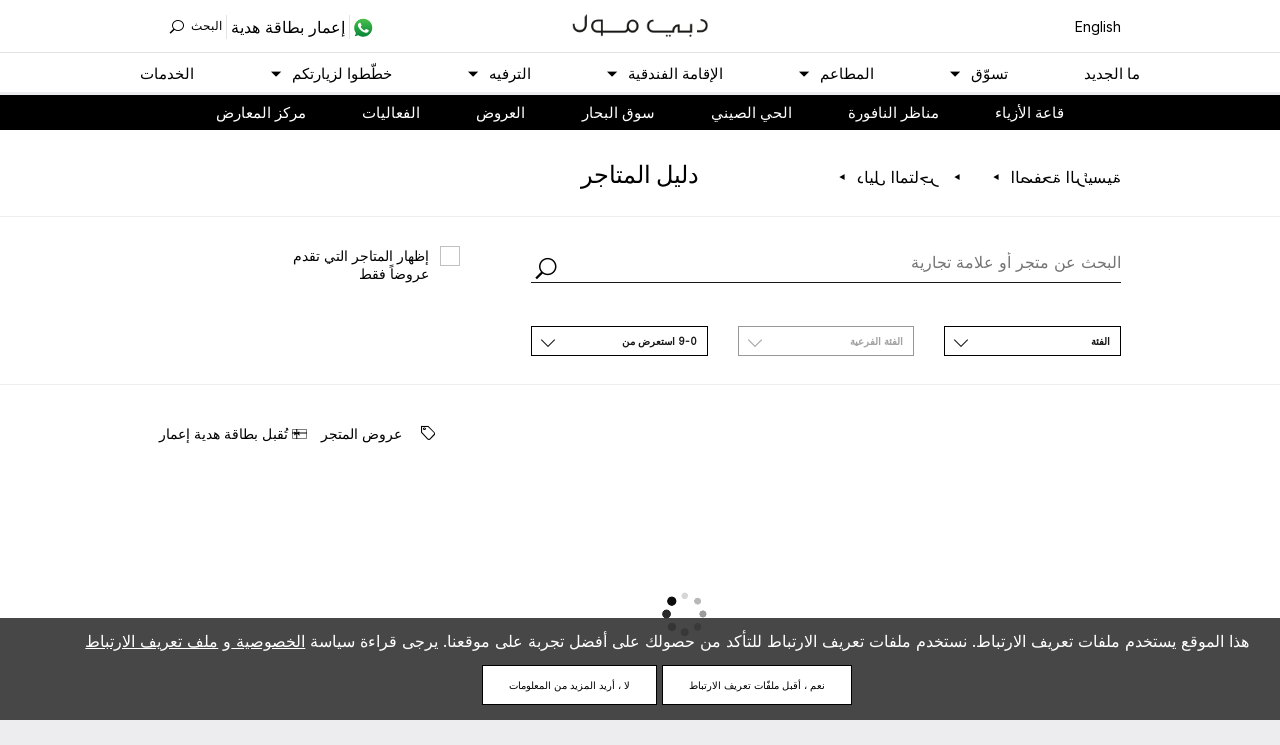

--- FILE ---
content_type: text/html; charset=UTF-8
request_url: https://thedubaimall.com/ar/store-tag/blow-dry
body_size: 162789
content:
<!DOCTYPE html>
<html dir="rtl" lang="ar"><head>
  <meta charset="utf-8">
  <meta http-equiv="X-UA-Compatible" content="IE=edge">
  
  <!-- <script charset='UTF-8'>
	window['adrum-start-time'] = new Date().getTime();
	(function(config){
		config.appKey = 'EC-AAB-GWW';
		config.adrumExtUrlHttp = 'http://cdn.appdynamics.com';
		config.adrumExtUrlHttps = 'https://cdn.appdynamics.com';
		config.beaconUrlHttp = 'http://fra-col.eum-appdynamics.com';
		config.beaconUrlHttps = 'https://fra-col.eum-appdynamics.com';
		config.xd = {enable : false};
	})(window['adrum-config'] || (window['adrum-config'] = {}));
  </script>
  <script src='//cdn.appdynamics.com/adrum/adrum-latest.js'></script> -->
  
  <link rel="canonical" href="https://thedubaimall.com/ar/store-tag/blow-dry" />  <link rel="alternate" href="https://thedubaimall.com/en/store-tag/blow-dry" hreflang="en" />
  <link rel="alternate" href="https://thedubaimall.com/ar/store-tag/blow-dry" hreflang="ar" />    <title>, ﺩﺑﻲ ﻣﻮﻝ، اﻟﺘﺴﻮﻕ، ﺗﻨﺎﻭﻝ اﻟﻄﻌﺎﻡ، ﻣﺎ اﻟﺬﻱ ﻳﻤﻜﻦ ﻓﻌﻠﻪ ﻓﻲ ﺩﺑﻲ، ﻣﻬﺮﺟﺎﻥ 
اﻟﺘﺴﻮﻕ، اﻟﺘﺮﻓﻴﻪ، اﻟﻤﻄﺎﻋﻢ، اﻟﻤﻘﺎﻫﻲ، اﻟﻔﻨﺎﺩﻕ، اﻟﻌﻄﻼﺕ، اﻟﻔﻌﺎﻟﻴﺎﺕ ﻭاﻟﻌﺮﻭﺽ</title>
    <meta name="viewport" content="width=device-width, initial-scale=1, maximum-scale=1, user-scalable=no">
    <meta name="description" content=".ﺩﺑﻲ ﻣﻮﻝ، اﻟﻤﻌﺮﻭﻑ ﺃﻳﻀﺎ ﺑﺎﺳﻢ ﻣﻮﻃﻦ ﻣﻬﺮﺟﺎﻥ ﺩﺑﻲ ﻟﻠﺘﺴﻮّﻕ، ﻫﻮ ﻭاﺣﺪ ﻣﻦ ﺃﻛﺒﺮ ﻣﺮاﻛﺰ اﻟﺘﺴﻮﻕ ﻓﻲ اﻹﻣﺎﺭاﺕ اﻟﻌﺮﺑﻴﺔ اﻟﻤﺘﺤّﺪﺓ ﻭاﻟﻌﺎﻟﻢ. ﻫﻨﺎﻙ اﻟﻜﺜﻴﺮ ﻣﻦ اﻷﺷﻴﺎء اﻟﺘﻲ ﻳﻤﻜﻦ اﻟﻘﻴﺎﻡ ﺑﻬﺎ ﻓﻲ ﺩﺑﻲ ﻣﻮﻝ ﻣﺜﻞ ﻣﻬﺮﺟﺎﻧﺎﺕ اﻟﺘﺴﻮّﻕ ﻭاﻟﻔﻨﺎﺩﻕ ﻭاﻟﻤﻄﺎﻋﻢ ﻭاﻟﺘﺮﻓﻴﻪ ﻭاﻟﻌﻄﻼﺕ ﻭاﻟﻔﻌﺎﻟﻴﺎﺕ ﻭاﻟﻌﺮﻭﺽ اﻟﺠﺬاﺑﺔ">
    <meta name="keywords" content="ﺩﺑﻲ ﻣﻮﻝ، اﻟﺘﺴﻮﻕ ﻓﻲ ﺩﺑﻲ، ﺃﻛﺒﺮ ﻣﻮﻝ، ﻣﺎ ﻳﻤﻜﻦ اﻟﻘﻴﺎﻡ ﺑﻪ ﻓﻲ ﺩﺑﻲ، ﺃﻛﺒﺮ ﻣﺮاﻛﺰ اﻟﺘﺴﻮﻕ، ﻣﻬﺮﺟﺎﻥ ﺩﺑﻲ ﻟﻠﺘﺴﻮﻕ، ﺃﺷﻴﺎء ﻳﻤﻜﻦ اﻟﻘﻴﺎﻡ ﺑﻬﺎ ﻓﻲ ﺩﺑﻲ، ﻣﺮاﻛﺰ ﺗﺴﻮﻕ ﺩﺑﻲ، ﻣﺮاﻛﺰ اﻟﺘﺴﻮﻕ ﻓﻲ ﺩﺑﻲ">      <meta name="author" content="Emaar Malls Group" />
    <meta name="signature" content="V2Vic2l0ZSBidWlsZCBieSBDaHJpcyBTY2hhcmRpam4gKGMpIDIwMTUtMjAxNiANCi10ZWNobm9sb2dpZXM6IGh0bWwsICBqcXVlcnksIGNzcywgc2FzcywgZ3VscCwgY29tcGFzcywgcGhwLCB0d2lnLCBoYW5kbGViYXIgJiBqcXVlcnk=">      <meta property="og:title"         content="Dubai Mall | Fashion | Beauty | Lifestyle | Entertainment" />
      <meta property="og:type"          content="website" />      <meta property="og:description"   content="With the latest in fashion, beauty, lifestyle and entertainment, discover your latest obsession at Dubai Mall." />      <meta property="og:image"         content="https://thedubaimall.com/assets/images/facebookPic.jpg" />
      <meta property="og:image:width"   content="640" /> 
      <meta property="og:image:height"  content="640" />
    <meta property="og:url"  content="https://thedubaimall.com/ar/store-tag/blow-dry" />
	<meta property="fb:app_id" content="1764184290356640" />      <meta property="og:author"           content="Dubai Mall" />
    <meta property="og:site_name"     content="Dubai Mall"/>    <meta name="twitter:site" content="@TheDubaiMall">
    <meta name="twitter:creator" content="@TheDubaiMall">      <meta name="twitter:card" content="summary">
      <meta name="twitter:image" content="https://thedubaimall.com/assets/images/facebookPic.jpg">  

	<meta property="al:ios:app_store_id" content="430795858">
   <meta property="al:ios:app_name" content="Dubai Mall">
   <meta property="al:ios:url" content="thedubaimall://">
   <meta name="apple-itunes-app" content="app-id=430795858, affiliate-data=myAffiliateData, app-argument=https://apps.apple.com/ae/app/emaar-e-service/id430795858?mt=8">
   
   <meta property="al:android:package" content="com.thedubaimall">
   <meta property="al:android:app_name" content="Dubai Mall">
   <meta property="al:android:url" content="thedubaimall://">
   <meta property="al:web:url" content="https://thedubaimall.com/ar/store-tag/blow-dry" />    <link rel="stylesheet" type="text/css" href="https://dmassetsprodcdn.azureedge.net/styles-override/override.css?refresh=126122025">
    <link rel="stylesheet" type="text/css" href="https://dmassetsprodcdn.azureedge.net/main/styles/custom-ar-full.css?refresh=126122025">	<link rel="stylesheet" type="text/css" href="https://dmassetsprodcdn.azureedge.net/main/styles/joinchat.min.css?refresh=126122025">

  <!--[if lt IE 9]>
  <script src="https://cdnjs.cloudflare.com/ajax/libs/html5shiv/3.7.2/html5shiv.min.js"></script>
  <script src="https://cdnjs.cloudflare.com/ajax/libs/respond.js/1.4.2/respond.min.js"></script>
  <![endif]-->

  <!--[if gte IE 9]><style type="text/css">.gradient { filter: none; }</style><![endif]-->    <!-- Google Tag Manager -->
    <script>(function(w,d,s,l,i){w[l]=w[l]||[];w[l].push({'gtm.start':
              new Date().getTime(),event:'gtm.js'});var f=d.getElementsByTagName(s)[0],
              j=d.createElement(s),dl=l!='dataLayer'?'&l='+l:'';j.async=true;j.src=
              'https://www.googletagmanager.com/gtm.js?id='+i+dl;f.parentNode.insertBefore(j,f);
      })(window,document,'script','dataLayer','GTM-5XJ8QJ');</script>
    <!-- End Google Tag Manager -->    <script type="application/ld+json">
	{
	  "@context": "https://schema.org",
	  "@type": "Organization",
	  "name": "دبي مول",
	  "url": "https://thedubaimall.com",
	  "logo": "https://dmassetsprodcdn.azureedge.net/assets/images/dubai-mall-logo-ar.png",
	  "contactPoint": {
	  "@type": "ContactPoint",
	  "telephone": "800382246255",
	  "contactType": "customer service",
	  "areaServed": "AE"
		},
	  "sameAs": [
		"https://www.facebook.com/TheDubaiMall",
		"https://twitter.com/TheDubaiMall",
		"https://www.youtube.com/user/dubaimallchannel",
		"https://www.instagram.com/thedubaimall/"
	  ]
	}
	</script>  

</head>
<body>	<!-- Facebook Pixel Code -->
	<script>
	  !function(f,b,e,v,n,t,s)
	  {if(f.fbq)return;n=f.fbq=function(){n.callMethod?
	  n.callMethod.apply(n,arguments):n.queue.push(arguments)};
	  if(!f._fbq)f._fbq=n;n.push=n;n.loaded=!0;n.version='2.0';
	  n.queue=[];t=b.createElement(e);t.async=!0;
	  t.src=v;s=b.getElementsByTagName(e)[0];
	  s.parentNode.insertBefore(t,s)}(window, document,'script',
	  'https://connect.facebook.net/en_US/fbevents.js');
	  fbq('init', '492874997800585');
	  fbq('track', 'PageView');
	</script>
	<noscript><img height="1" width="1" style="display:none"
	  src="https://www.facebook.com/tr?id=492874997800585&ev=PageView&noscript=1"
	/></noscript>
	<!-- End Facebook Pixel Code -->
    <!-- Google Tag Manager (noscript) -->
    <noscript><iframe src="https://www.googletagmanager.com/ns.html?id=GTM-5XJ8QJ"
                      height="0" width="0" style="display:none;visibility:hidden"></iframe></noscript>
    <!-- End Google Tag Manager (noscript) -->
	
	<!--<script type="text/javascript" src='https://i.ctnsnet.com/int/integration?pixel=58009890&nid=2142538&cont=s&category=' async="true"></script>--><div style="display:none;" id="project-settings">{&quot;debug&quot;:&quot;false&quot;,&quot;isLocal&quot;:false,&quot;isLive&quot;:false,&quot;mainUrl&quot;:&quot;http:\/\/thedubaimall.com\/ar\/store-tag\/blow-dry&quot;,&quot;websiteName&quot;:&quot;Dubai Mall&quot;,&quot;mallName&quot;:&quot;Dubai Mall&quot;,&quot;clientLogo&quot;:&quot;logo.png&quot;,&quot;defaultLanguage&quot;:&quot;ar&quot;,&quot;sessionVar&quot;:&quot;dubaimall&quot;,&quot;apiUrl&quot;:&quot;https:\/\/mypage.emaarmalls.com\/api\/&quot;,&quot;assetsUrl&quot;:&quot;https:\/\/dmassetsprodcdn.azureedge.net&quot;,&quot;mydeckUrl&quot;:&quot;https:\/\/mcpprodcdn.azureedge.net&quot;,&quot;myDeckKey&quot;:&quot;3F284DE6FB872BE347D3B3E115A79&quot;,&quot;facebookId&quot;:&quot;xxxxxxxxxx&quot;,&quot;googleAnalyticsCode&quot;:&quot;UA-8251731-15&quot;,&quot;pathLogoSmall&quot;:&quot;\/assets\/images\/logo-small.png&quot;,&quot;sendToEmail&quot;:&quot;xxxxx@xxx.com&quot;,&quot;myDeckCacheDir&quot;:&quot;\/tmp\/dubaimall\/api-cache\/&quot;,&quot;facebookURL&quot;:&quot;https:\/\/www.facebook.com\/TheDubaiMall&quot;,&quot;youtubeURL&quot;:&quot;https:\/\/www.youtube.com\/user\/dubaimallchannel&quot;,&quot;twitterURL&quot;:&quot;https:\/\/twitter.com\/TheDubaiMall&quot;,&quot;instagramURL&quot;:&quot;https:\/\/www.instagram.com\/thedubaimall\/&quot;,&quot;storeAppleURL&quot;:&quot;https:\/\/itunes.apple.com\/us\/app\/the-dubai-mall\/id430795858?mt=8&quot;,&quot;storeAndroidURL&quot;:&quot;https:\/\/play.google.com\/store\/apps\/details?id=com.thedubaimall&amp;hl=en&quot;,&quot;todayTimestamp&quot;:1766730139,&quot;apiAccessLimit&quot;:5,&quot;apiAccessDuration&quot;:10,&quot;templateCacheDir&quot;:&quot;\/tmp\/dubaimall\/templates-cache\/&quot;}</div><header class="site-header"> 
  <div class="site-header__leader">
    <div class="container">
      <div class="row">
        <div class="col-xs-24">          <div class="site-header__language hidden-xs">				<a href="/en/store-tag/blow-dry" class="notranslate">English</a>          </div>          <div class="site-header__hamburger visible-xs">
            <a href="#" id="site-menu-button" data-toggle="toggle-menu" data-target=".site-header__hamburger">
              <span class="icon-menu-rotate icon-menu"></span>
              <span class="icon-menu-rotate icon-menu-close"></span>
            </a>
          </div>

          <div class="site-header__logo">            <a href="/ar" title="ﺩﺑﻲ ﻣﻮﻝ">
			  <img src="https://dmassetsprodcdn.azureedge.net/assets/images/dubai-mall-logo-ar.png" height="23">
            </a>          </div>

          <div class="site-header__search">
			<a href="https://api.whatsapp.com/send?phone=97142488533&amp;text=Hi Dubai Mall Team" rel="nofollow" title="whatsapp" target="_BLANK" class="site-header-whatsapp">
              <svg width="22" height="22" viewBox="0 0 40 40" fill="none" xmlns="http://www.w3.org/2000/svg">
                <path fill-rule="evenodd" clip-rule="evenodd" d="M20.4664 2.43597C10.9087 2.43597 3.13672 10.1492 3.13672 19.6315C3.13672 23.3917 4.36218 26.8781 6.43721 29.7133L4.27275 36.0977L10.931 33.9821C13.667 35.7777 16.9437 36.8243 20.4664 36.8243C30.02 36.8243 37.7947 29.111 37.7947 19.6301C37.7947 10.1492 30.02 2.43457 20.4664 2.43457V2.43597Z" fill="url(#paint0_linear_1)"></path>
                <path fill-rule="evenodd" clip-rule="evenodd" d="M40.0014 19.4844C40.0014 30.2438 31.2094 38.9688 20.3647 38.9688C16.9203 38.9688 13.6855 38.0898 10.8726 36.5444L0 40L3.54363 29.5466C1.75505 26.6094 0.726612 23.1664 0.726612 19.4858C0.726612 8.72354 9.51862 0 20.3647 0C31.2108 0 40.0014 8.72354 40.0014 19.4858V19.4844ZM20.3661 3.10208C11.2597 3.10208 3.85524 10.4506 3.85524 19.4844C3.85524 23.0671 5.02201 26.3872 6.99923 29.0896L4.93817 35.1722L11.2821 33.1573C13.8881 34.8676 17.0111 35.8653 20.3661 35.8653C29.4683 35.8653 36.8756 28.5167 36.8756 19.4844C36.8756 10.452 29.4683 3.10208 20.3661 3.10208ZM30.2816 23.9726C30.16 23.7728 29.8386 23.654 29.3593 23.4151C28.8772 23.1761 26.5102 22.0205 26.0686 21.8612C25.6285 21.702 25.3043 21.6223 24.9857 22.1002C24.6643 22.5781 23.7421 23.654 23.4598 23.9726C23.1803 24.2926 22.8995 24.3303 22.4188 24.0914C21.9367 23.8524 20.3843 23.3466 18.5468 21.7215C17.1173 20.4541 16.1504 18.8919 15.8681 18.414C15.5886 17.9361 15.8401 17.679 16.0791 17.4401C16.2957 17.2249 16.5612 16.8826 16.8015 16.6045C17.0432 16.325 17.1229 16.1238 17.2836 15.8052C17.4443 15.4866 17.3646 15.2086 17.2431 14.9696C17.1243 14.7307 16.1601 12.3804 15.7591 11.4232C15.3609 10.4688 14.9584 10.5037 14.6762 10.5037C14.3939 10.5037 13.8769 10.5876 13.8769 10.5876C13.8769 10.5876 12.9113 10.7064 12.4712 11.1842C12.031 11.6621 10.7874 12.8177 10.7874 15.1666C10.7874 17.5155 12.5103 19.789 12.752 20.1062C12.9938 20.4262 16.0805 25.4063 20.9753 27.3178C25.8688 29.2294 25.8688 28.5922 26.7519 28.5111C27.6336 28.4329 29.5997 27.3569 30.0007 26.2405C30.4017 25.1254 30.4017 24.1682 30.283 23.9698L30.2816 23.9726Z" fill="white"></path>
                <defs>
                  <linearGradient id="paint0_linear_1" x1="20.465" y1="2.43597" x2="20.465" y2="36.8257" gradientUnits="userSpaceOnUse">
                    <stop stop-color="#4AC14B"></stop>
                    <stop offset="1" stop-color="#06853A"></stop>
                  </linearGradient>
                </defs>
              </svg>
				    </a>
            <a href="http://www.emaargiftcard.com" class="site-header-giftcard" target="_blank"><span class="txt-gift hidden-xs">ﺇﻋﻤﺎﺭ ﺑﻄﺎﻗﺔ ﻫﺪﻳﺔ</span><span class="icon-gift visible-xs"></span></a>
            <a href="#" class="site-search-btn" id="site-search-button" data-toggle="toggle-search" data-target="#site-search">
              <span data-view="close" class="hidden"> 
                <span class="site-search-btn__label hidden-xs hidden-sm">ﺇﻏﻼﻕ</span>
                <span class="site-search-btn__icon icon-cross"></span>
              </span>
              <span data-view="open" style="cursor: pointer" onclick="">
                <span class="site-search-btn__label hidden-xs">اﻟﺒﺤﺚ</span>
                <span class="site-search-btn__icon icon-search"></span>
              </span>
            </a>
          </div>

        </div>
      </div>
    </div>
  </div>

  <nav class="site-header__menu hidden-xs">
    <ul>
      <li><a href="/ar/whats-new">ﻣﺎ اﻟﺠﺪﻳﺪ</a></li>
      <li><a href="/ar/shop" data-megamenu="#mm-shop">ﺗﺴﻮّﻕ <span class="icon icon-caret icon-caret-xs"></span></a></li>
      <li><a href="/ar/dine" data-megamenu="#mm-dine">اﻟﻤﻄﺎﻋﻢ <span class="icon icon-caret icon-caret-xs"></span> </a></li>

      <li><a href="/ar/stay" data-megamenu="#mm-stay">اﻹﻗﺎﻣﺔ اﻟﻔﻨﺪﻗﻴﺔ <span class="icon icon-caret icon-caret-xs"></span></a></li>
      <li><a href="/ar/entertain" data-megamenu="#mm-entertain">اﻟﺘﺮﻓﻴﻪ <span class="icon icon-caret icon-caret-xs"></span></a></li>
      <li><a href="/ar/plan-your-visit/opening-hours" data-megamenu="#mm-plan-your-visit">ﺧﻄّﻄﻮا ﻟﺰﻳﺎﺭﺗﻜﻢ <span class="icon icon-caret icon-caret-xs"></span></a></li>
       <li>
        <a href="/ar/services">اﻟﺨﺪﻣﺎﺕ</a>
      </li>
    </ul>
  </nav>
  
  <div class="site-mega">
    <div class="site-mega__block" id="mm-empty"></div>
    <div class="site-mega__block" id="mm-shop"><div class="container">
    <div class="row margin-xs">
        <div class="row-height">
            <div class="col-md-5 col-sm-8 col-height right-border">
                <h5 class="gs text-uppercase" style="margin-bottom: 20px !important;">اﻟﻔﺌﺎﺕ اﻟﻤﻤﻴﺰﺓ</h5>
                <ul>                        <!--<li><a href="/ar/store-directory?categoryId=9">الإلكترونيات</a></li>-->
                        <li><a href="/ar/store/electronics-1">الإلكترونيات</a></li>                        <!--<li><a href="/ar/store-directory?categoryId=13">الأزياء - الأطفال</a></li>-->
                        <li><a href="/ar/store/fashion-children">الأزياء - الأطفال</a></li>                        <!--<li><a href="/ar/store-directory?categoryId=4">الجمال والعطور</a></li>-->
                        <li><a href="/ar/store/beauty-fragrances">الجمال والعطور</a></li>                        <!--<li><a href="/ar/store-directory?categoryId=12">الأزياء - الرجال</a></li>-->
                        <li><a href="/ar/store/fashion-men">الأزياء - الرجال</a></li>                        <!--<li><a href="/ar/store-directory?categoryId=11">الأزياء - النساء</a></li>-->
                        <li><a href="/ar/store/fashion-women-1">الأزياء - النساء</a></li>                        <!--<li><a href="/ar/store-directory?categoryId=19">مفروشات</a></li>-->
                        <li><a href="/ar/store/home-1">مفروشات</a></li>                        <!--<li><a href="/ar/store-directory?categoryId=185">متاجر جديدة في دبي مول</a></li>-->
                        <li><a href="/ar/store/new-stores-1">متاجر جديدة في دبي مول</a></li>                        <!--<li><a href="/ar/store-directory?categoryId=23">الألعاب</a></li>-->
                        <li><a href="/ar/store/toys">الألعاب</a></li>                </ul>
            </div>
            <div class="col-md-5 col-sm-8 col-height right-border">
                <h5 class="gs text-uppercase" style="margin-bottom: 20px !important;">اﻟﻌﻼﻣﺔ اﻟﺘﺠﺎﺭﻳﺔ</h5>
                <ul>                        <li><a href="/ar/shop/bvlgari-1">بولغري</a></li>                        <li><a href="/ar/shop/cartier-fashion-avenue">كارتييه</a></li>                        <li><a href="/ar/shop/chloe">كلوي</a></li>                        <li><a href="/ar/shop/chopard-boutique">بوتيك شوبار</a></li>                        <li><a href="/ar/shop/christian-louboutin-1">كريستيان لوبوتان</a></li>                        <li><a href="/ar/shop/henry-jacques">هنري جاكيس</a></li>                        <li><a href="/ar/shop/level-shoes">ليفل شوز</a></li>                        <li><a href="/ar/shop/louis-vuitton-01">لويس فيتون</a></li>                        <li><a href="/ar/shop/tiffany-0">تيفاني أند كو</a></li>                        <li><a href="/ar/shop/chanel">شانيل</a></li>                </ul>
            </div>
            <div class="col-md-5 col-sm-8 col-height right-border">
                <h5 class="gs text-uppercase" style="margin-bottom: 20px !important;">اﻟﻤﻨﺎﺳﺒﺎﺕ</h5>
                <ul>                        <!--<li><a href="/ar/store-directory?tagId=5">ذكرى سنوية</a></li>-->
                        <li><a href="/ar/store-tag/anniversary">ذكرى سنوية</a></li>                        <!--<li><a href="/ar/store-directory?tagId=184">العودة إلى المدرسة</a></li>-->
                        <li><a href="/ar/store-tag/back-to-school">العودة إلى المدرسة</a></li>                        <!--<li><a href="/ar/store-directory?tagId=15">عيد ميلاد</a></li>-->
                        <li><a href="/ar/store-tag/birthday">عيد ميلاد</a></li>                        <!--<li><a href="/ar/store-directory?tagId=752">عيد</a></li>-->
                        <li><a href="/ar/store-tag/eid">عيد</a></li>                        <!--<li><a href="/ar/store-directory?tagId=754">موسم الأعياد</a></li>-->
                        <li><a href="/ar/store-tag/festive-season">موسم الأعياد</a></li>                        <!--<li><a href="/ar/store-directory?tagId=757">هدايا لها</a></li>-->
                        <li><a href="/ar/store-tag/gifts-for-her">هدايا لها</a></li>                        <!--<li><a href="/ar/store-directory?tagId=755">هدايا له</a></li>-->
                        <li><a href="/ar/store-tag/gifts-for-him">هدايا له</a></li>                        <!--<li><a href="/ar/store-directory?tagId=759">الاحتفال بالانتقال إلى منزل جديد</a></li>-->
                        <li><a href="/ar/store-tag/housewarming">الاحتفال بالانتقال إلى منزل جديد</a></li>                        <!--<li><a href="/ar/store-directory?tagId=412">هدايا تذكارية</a></li>-->
                        <li><a href="/ar/store-tag/souvenirs">هدايا تذكارية</a></li>                        <!--<li><a href="/ar/store-directory?tagId=450">تجهيزات السفر</a></li>-->
                        <li><a href="/ar/store-tag/travel">تجهيزات السفر</a></li>                        <!--<li><a href="/ar/store-directory?tagId=163">حفل زفاف</a></li>-->
                        <li><a href="/ar/store-tag/wedding">حفل زفاف</a></li>                </ul>
            </div>
            <div class="col-md-9 col-height hidden-sm hidden-xs">
                <h5 class="gs text-uppercase" style="margin-bottom: 20px !important;">ﻓﻲ ﺩاﺋﺮﺓ اﻟﻀﻮء</h5>                    <a class="mega-menu__shop-spotlight" href="/ar/campaign/chinatown" title="">
                        <figure>                                <div class="site-mega__img bg-image lazyload visible-sm-block"  data-bgset="https://mcpprodcdn.azureedge.net/uploads/zabeel_pages/desktop_ar/67bc142dc1d6c.jpg" ></div>
                                <div class="site-mega__img bg-image lazyload visible-md-block"  data-bgset="https://mcpprodcdn.azureedge.net/uploads/zabeel_pages/desktop_ar/67bc142dc1d6c.jpg" ></div>
                                <div class="site-mega__img bg-image lazyload visible-lg-block"  data-bgset="https://mcpprodcdn.azureedge.net/uploads/zabeel_pages/desktop_ar/67bc142dc1d6c.jpg" ></div>                        </figure>
                    </a>                        <p></p>                    <a class="btn btn-link" href="/ar/campaign/chinatown" style="font-weight: 800 !important;"></a>
            </div>
        </div>
    </div>
    <div class="row margin-xs">
        <div class="col-xs-24">
            <a href="/ar/store-directory"
               class="btn btn-default btn-block">اﺳﺘﻌﺮاﺽ ﺟﻤﻴﻊ اﻟﻤﺘﺎﺟﺮ</a>
        </div>
    </div>
	<style>
	.site-mega__img {
		height: 250px!important;
		margin: 15px 0;
	}
	</style>
</div>
</div>
    <div class="site-mega__block" id="mm-dine"><div class="container">
  <div class="row margin-xs">
    <div class="row-height">
      <div class="col-md-5 col-sm-8 col-height right-border">
        <h5 class="gs text-uppercase" style="margin-bottom: 20px !important;">ﺃﺑﺮﺯ اﻻﺧﺘﻴﺎﺭاﺕ</h5>
        <ul>            <li><a href="/ar/shop/angelina-1">أنجلينا</a></li>            <li><a href="/ar/shop/eataly">إيتالي</a></li>            <li><a href="/ar/shop/markette-1">ماركت</a></li>            <li><a href="/ar/shop/nandos">ناندوز</a></li>            <li><a href="/ar/shop/social-house-1">سوشيال هاوس</a></li>            <li><a href="/ar/shop/the-cheesecake-factory">ذا تشيز كيك فاكتوري</a></li>        </ul>
      </div>
      <div class="col-md-5 col-sm-8 col-height">
        <h5 class="gs text-uppercase" style="margin-bottom: 20px !important;">اﻟﻤﻄﺒﺦ</h5>
        <ul>            <!--<li><a href="/ar/dine-directory?tagId=3">المطبخ الأمريكي</a></li>-->
            <li><a href="/ar/dine-tag/american-cuisine">المطبخ الأمريكي</a></li>            <!--<li><a href="/ar/dine-directory?tagId=188">مخبز</a></li>-->
            <li><a href="/ar/dine-tag/bakery">مخبز</a></li>            <!--<li><a href="/ar/dine-directory?tagId=213">مأكولات بريطانية</a></li>-->
            <li><a href="/ar/dine-tag/british-food">مأكولات بريطانية</a></li>            <!--<li><a href="/ar/dine-directory?tagId=581">صيني</a></li>-->
            <li><a href="/ar/dine-tag/chinese">صيني</a></li>            <!--<li><a href="/ar/dine-directory?tagId=611">الوجبات السريعة</a></li>-->
            <li><a href="/ar/dine-tag/fast-food">الوجبات السريعة</a></li>            <!--<li><a href="/ar/dine-directory?tagId=614">فرنسي</a></li>-->
            <li><a href="/ar/dine-tag/french-1">فرنسي</a></li>            <!--<li><a href="/ar/dine-directory?tagId=771">مأكولات هندية</a></li>-->
            <li><a href="/ar/dine-tag/indian-food">مأكولات هندية</a></li>            <!--<li><a href="/ar/dine-directory?tagId=312">إيطالي</a></li>-->
            <li><a href="/ar/dine-tag/italian-1">إيطالي</a></li>            <!--<li><a href="/ar/dine-directory?tagId=315">ياباني</a></li>-->
            <li><a href="/ar/dine-tag/japanese">ياباني</a></li>            <!--<li><a href="/ar/dine-directory?tagId=779">مأكولات من الشرق الأوسط</a></li>-->
            <li><a href="/ar/dine-tag/middle-eastern-food">مأكولات من الشرق الأوسط</a></li>            <!--<li><a href="/ar/dine-directory?tagId=82">أطفال</a></li>-->
            <li><a href="/ar/dine-tag/kids">أطفال</a></li>            <!--<li><a href="/ar/dine-directory?tagId=638">صحي</a></li>-->
            <li><a href="/ar/dine-tag/healthy">صحي</a></li>        </ul>
      </div>
      <div class="col-md-5 col-sm-8 col-height right-border">      </div>
      <div class="col-md-9 col-height hidden-sm hidden-xs">
        <h5 class="gs text-uppercase" style="margin-bottom: 20px !important;">ﻣﻄﻌﻢ ﻣﻤﻴﺰ</h5>          <p>There are currently no restaurant in the spotlight.</p>
      </div>
    </div>
  </div>
  <div class="row margin-xs">
    <div class="col-xs-24">
      <a href="/ar/dine-directory"
         class="btn btn-default btn-block">اﺳﺘﻌﺮﺽ ﻛﻞ اﻟﻤﻄﺎﻋﻢ</a>
    </div>
  </div>
</div>
</div>
    <div class="site-mega__block" id="mm-stay"><div class="container megamenuStay">
  <div class="row margin-xs">
    <div class="row-height">
      <div class="col-md-5 col-sm-8 col-height">

        <div class="containerMegamenuStay col-md-5 col-sm-8 col-height"></div>


        </div>
    </div>
  </div>
</div>
</div>
    <div class="site-mega__block" id="mm-entertain"><div class="container megamenuEntertainment">
  <div class="row margin-xs">
    <div class="row-height">
      <div class="containerMegamenuEntertainment col-md-5 col-sm-8 col-height"></div>
    </div>
  </div>
</div>
</div>
    <div class="site-mega__block" id="mm-plan-your-visit">
<div class="container">
    <div class="row margin-xs">
        <div class="col-md-10 col-sm-8">
            <ul>                <li>
                    <a href="/ar/plan-your-visit/opening-hours">ﺳﺎﻋﺎﺕ اﻟﻌﻤﻞ </a>
                </li>
                <li>
                    <a href="/ar/plan-your-visit/getting-here">اﻟﻮﺻﻮﻝ ﺇﻟﻰ ﻫﻨﺎ</a>
                </li>
                <li>
                    <a href="/ar/u-by-emaar">  ﺑﺮﻧﺎﻣﺞ U ﻣﻦ ﺇﻋﻤﺎﺭ  </a>
                </li>
                  <li>
                        <a href="/ar/plan-your-visit/parking">ﻣﻮاﻗﻒ اﻟﺴﻴﺎﺭاﺕ</a>
                    </li>
            </ul>
        </div>

    </div>
</div>
</div>
  </div>

  <a class="site-mega__close" href="#">
    <span class="icon-cross"></span>
  </a>

  <div class="site-mega__overlay"></div>

</header>

<script id="homeCarousel-tpl" type="text/x-handlebars-template">
  {{#each this.[0]}}
  <div class="block-slide">
    <div class="block-bottom sg-mb-90px sg-mb-50px-sm">
      <div class="row">
        <div class="col-sm-20 col-sm-offset-2 col-xs-22 col-xs-offset-1 md-pull-in-line">
          <h5 class="text-uppercase sg-mb-15px text-white hidden-lg spaced"><strong>{{ this.category }} </strong></h5>
          <h5 class="text-uppercase sg-mb-15px text-white visible-lg spaced"><strong>{{ this.category }}  </strong></h5>
          <div class="row">
            <div class="col-sm-18">
              <h1 class="sg-mb-30px sg-mb-10px-xs text-white">
             {{this.header }}

              </h1>
            </div>
          </div>

          <div class="solid-line sg-mb-30px hidden-xs">
            {{#ifCond ../this.length '>' 1}}
            <button type="button" data-slick-prev data-slick-target=".slick-hero" data-role="none" class="slick-btn-custom slick-prev slick-arrow left" aria-label="Prev" role="button" style="display: block;">Prev</button>
            <button type="button" data-slick-next data-slick-target=".slick-hero" data-role="none" class="slick-btn-custom slick-next slick-arrow right" aria-label="Next" role="button" style="display: block;">Next</button>
            {{/ifCond}}
          </div>

         <div class="row">
        <div class="col-sm-11 col-xs-22 ">
          <div class="h-body-intro text-white sg-mb-15px" style="color: #FFF !important">
            {{{ this.body }}}
          </div>
          {{#if this.ctaText}}
          <a href="{{ this.ctaLink }}" class="btn btn-default-transparent btn-block-sm">
           {{ this.ctaText }}
          </a>
          {{/if}}
        </div>

        <div class="col-sm-13 hidden-xs ">
          <div class="pull-right text-white hero-meta">
            <div class="sg-ml-10px pull-left hero-meta__time">
              <span class="block-details-icon">
                <span class="icon-clock"></span>
              </span>
              <div class="block-details">
                <!-- todo this must still be build dynamic as soon as I get the opening hours back from backend -->
                <h5 class="text-uppercase HN--roman spaced">ﻣﻔﺘﻮﺡ اﻟﻴﻮﻡ</h5>
                <!-- <h4 class="HN--medium reset-margin">10am - 12am</h4> -->
                <h4 class="HN--medium reset-margin whatTheHell"><span class="text-uppercase">{{ ../this.[1].from }} - {{ ../this.[2].until }}</span></h4>
              </div>
            </div>
            <div class="sg-ml-10px pull-left hero-meta__plan">
              <span class="block-details-icon">
                <span class="icon-location"></span>
              </span>
              <div class="block-details">
                <h5 class="text-uppercase HN--roman spaced">ﺧﻄّﻄﻮا ﻟﺰﻳﺎﺭﺗﻜﻢ</h5>
                <h4 class="HN--medium reset-margin"><a href="/ar/map" target="_blank" class="text-white">ﻣﺸﺎﻫﺪﺓ ﺧﺮﻳﻄﺔ اﻟﻤﻮﻝ</a></h4>
              </div>
            </div>
          </div>
        </div>
        </div>
        </div>
      </div>
    </div>
    <div class="block-gradient"></div>
    <div class="block-visuals">
   
        
     
       
      <figure class="block-cover-img">
         {{#if this.pictureMobile}}

        <div data-bgset="https://mcpprodcdn.azureedge.net{{ this.pictureMobile }}" class="bg-image lazyload visible-xs-block" data-alt="{{#if this.pictureMobileAlt}}{{this.pictureMobileAlt}}{{else}}{{ this.header }}{{/if}}"></div>

        {{else}}
           <div data-bgset="https://mcpprodcdn.azureedge.net{{ this.picture }}" class="bg-image lazyload visible-xs-block" data-alt="{{#if this.pictureAlt}}{{this.pictureAlt}}{{else}}{{ this.header }}{{/if}}"></div>

          {{/if}}


        {{#if this.pictureIpad}}

         <div data-bgset="https://mcpprodcdn.azureedge.net{{ this.pictureIpad }}" class="bg-image lazyload visible-sm-block" data-alt="{{#if this.pictureIpadAlt}}{{this.pictureIpadAlt}}{{else}}{{ this.header }}{{/if}}"></div>

         {{else}}  
        <div data-bgset="https://mcpprodcdn.azureedge.net{{ this.picture }}" class="bg-image lazyload visible-sm-block" data-alt="{{#if this.pictureAlt}}{{this.pictureAlt}}{{else}}{{ this.header }}{{/if}}"></div>

          {{/if}}



        <div data-bgset="https://mcpprodcdn.azureedge.net{{ this.picture }}" class="bg-image lazyload visible-md-block" data-alt="{{#if this.pictureAlt}}{{this.pictureAlt}}{{else}}{{ this.header }}{{/if}}"></div>
        <div data-bgset="https://mcpprodcdn.azureedge.net{{ this.picture }}" class="bg-image lazyload visible-lg-block" data-alt="{{#if this.pictureAlt}}{{this.pictureAlt}}{{else}}{{ this.header }}{{/if}}"></div>
      </figure>
     
    </div>
  </div>
  {{/each}}
</script>

<script id="featuredCarousel-tpl" type="text/x-handlebars-template">
  {{#each this}}
  <div class="panel-card">
    <article>
      <figure style="cursor:pointer" data-link="/ar/offer-detail/{{ this.slug }}">
      <!--<figure>-->
        <div class="panel-card__img bg-image lazyload sg-mb-10px" data-bgset="https://mcpprodcdn.azureedge.net{{ mainPic }}" data-alt="{{#if this.mainPicAlt}}{{this.mainPicAlt}}{{else}}{{ this.name }}{{/if}}"></div>
        <button type="button" data-slick-prev data-slick-target=".slick-featured" data-role="none" class="slick-prev slick-arrow" aria-label="Prev" role="button">Prev</button>
        <button type="button" data-slick-next data-slick-target=".slick-featured" data-role="none" class="slick-next slick-arrow" aria-label="Next" role="button">Next</button>
      </figure>
      <main class="ar_align mehere">
        <p class="light-gray  p--date sg-mb-10px">{{ fromToDate this.startDate this.endDate }}</p>
    
        {{#if showBrandName  }}
        <h5 class="text-uppercase sg-mb-5px"><strong>{{#if options}}{{ toUpperCase this.storeName }}{{else}}{{ toUpperCase this.store.name }}{{/if}}</strong></h5>
          
      {{else}}
      <h5 style="visibility:hidden" class="text-uppercase sg-mb-5px"><strong>{{#if options}}{{ toUpperCase this.storeName }}{{else}}{{ toUpperCase this.store.name }}{{/if}}</strong></h5>
          
    {{/if}}
        <p class="sg-mb-5px"><!--{#{{{ striptags this.description max=80 }}}  #}-->{{ capitalize this.name }}</p>
        <a style="font-size:12px;" class="btn btn-link hidden-xs sg-mb-20px" href="/ar/offer-detail/{{ this.slug }}">ﺗﻌﺮﻑ ﻋﻠﻰ اﻟﻤﺰﻳﺪ</a>
        <a class="btn btn-default visible-xs sg-mb-20px sg-mt-10px " href="/ar/offer-detail/{{ this.slug }}">ﺗﻌﺮﻑ ﻋﻠﻰ اﻟﻤﺰﻳﺪ</a>
      </main>
    </article>
  </div>
  {{/each}}
</script>

<script id="eventFeaturedCarousel-tpl" type="text/x-handlebars-template">
  {{#each this}}
  <div class="panel-card">
    <article>
      <figure style="cursor:pointer" data-link="/ar/event-detail/{{ this.slug }}">
        <div class="panel-card__img bg-image lazyload sg-mb-10px" data-bgset="https://mcpprodcdn.azureedge.net{{ mainPic }}" data-alt="{{#if this.mainPicAlt}}{{this.mainPicAlt}}{{else}}{{ this.name }}{{/if}}"></div>
        <button type="button" data-slick-prev data-slick-target=".slick-featured" data-role="none" class="slick-prev slick-arrow" aria-label="Prev" role="button">Prev</button>
        <button type="button" data-slick-next data-slick-target=".slick-featured" data-role="none" class="slick-next slick-arrow" aria-label="Next" role="button">Next</button>
      </figure>
      <main>
      {{#if this.startDate}}
        {{#if this.endDate}}
        <p class="light-gray  p--date sg-mb-10px">{{ fromToDate this.startDate this.endDate }}</p>
        {{/if}}
      {{/if}}
       {{#if showBrandName  }}
        <h5 class="text-uppercase sg-mb-5px"><strong>{{#if options}}{{ toUpperCase this.storeName }}{{else}}{{ toUpperCase this.store.name }}{{/if}}</strong></h5>
         {{else}}
               <h5  style="visibility:hidden"  class="text-uppercase sg-mb-5px"><strong>{{#if options}}{{ toUpperCase this.storeName }}{{else}}{{ toUpperCase this.store.name }}{{/if}}</strong></h5>
          {{/if}}
        <!-- <p class="sg-mb-5px">{{{ striptags this.description max=80 }}}</p> -->
        <p class="sg-mb-5px" style="min-height: 45px;"> {{ this.name }}</p>
        <a style="font-size:12px;" class="btn btn-link hidden-xs sg-mb-20px" href="/ar/event-detail/{{ this.slug }}">ﺗﻌﺮﻑ ﻋﻠﻰ اﻟﻤﺰﻳﺪ</a>
        <a class="btn btn-default visible-xs sg-mb-20px sg-mt-10px " href="/ar/event-detail/{{ this.slug }}">ﺗﻌﺮﻑ ﻋﻠﻰ اﻟﻤﺰﻳﺪ</a>
      </main>
    </article>
  </div>
  {{/each}}
</script>

<script id="slider-offers-detail-tpl" type="text/x-handlebars-template">
  {{#each this}}
  <section class="slick-slide">
    <div class="view-panel__bottom sg-mb-40px">
      <div class="row">
        <div class="col-sm-20 col-sm-offset-2 text-center text-white">
          <h5 class="view-panel__category sg-mb-15px">{{ LNG_promo }}</h5>
          <div class="visible-xs">
            <h1 class="view-panel__heading sg-mb-10px">Introducing Our <br/>Iconic Beauty</h1>
          </div>
          <div class="hidden-xs">
            <h2 class="view-panel__heading sg-mb-10px">Introducing Our <br/>Iconic Beauty</h2>
          </div>
          <div class="row">
            <div class="col-xs-18 col-xs-offset-3">
              <p class="text-white sg-mb-15px">Introducing the A/W15 make-up range inspired by the runway.</p>
            </div>
          </div>
        </div>
      </div>
    </div>
    <div class="view-panel__gradient"></div>
    <div class="view-panel__visual">
      <div class="bg-image lazyload" data-bgset="{{ assetsUrl }}/assets/media/desktop/mobile/promo-1.jpg [(max-width: 766px] | {{ assetsUrl }}/assets/media/tablet/promo/promo-1.jpg [(max-width: 1022px] | {{ assetsUrl }}/assets/media/desktop/promo/promo-1.jpg"></div>
    </div>
  </section>
  {{/each}}
</script>

<div class="constant-dots">
<script id="stayOfferCarousel-tpl" type="text/x-handlebars-template">
  {{#each this}}
  
    <div class="block-container">
      <div class="block-abs">
        
        <div class="block col-md-14  col-sm-12 col-xs-24">        
          
          <div class="block-bottom sg-mb-50px visible-xs">
                <div class="container-fluid">
                    <div class="row">
                        <div class="col-sm-22 col-sm-offset-1 text-white">
                            <h5 class="view-panel__category sg-mb-15px">LATEST OFFERS</h5>  
                            <h1 class="sg-mb-10px">{{ capitalize this.name }}</h1>
                            <a href="http://www.vida-hotels.com/en/vida/index.aspx" target="_blank" class="btn btn-default-transparent btn-block-sm text-uppercase margin-right-xs-px" style="border-color: #000 !important;">
                                ﺗﻌﺮﻑ ﻋﻠﻰ اﻟﻤﺰﻳﺪ
                            </a>
                        </div>
                    </div>
                </div>
          </div>
            
          <div class="block-gradient"></div>
          <div class="block-visuals">
            <figure class="block-cover-img">
              <div data-bgset="https://mcpprodcdn.azureedge.net{{ mainPic }}" class="bg-image lazyload" data-alt="{{ this.name }}"></div>
            </figure>
          </div>      
        </div>

        <div class="block bg-white col-md-10 col-sm-12 hidden-xs">
          <div class="block-wrap">
            <div class="display-table">
              <div class="display-table-cell col-middle">
                <div class="container-fluid">
                  <div class="row">
                    <div class="col-sm-20 clear-padding sg-ml-40px">
                      <h5 class="view-panel__category sg-mb-15px">LATEST OFFERS</h5>              
                      <h3 class="view-panel__heading sg-mb-20px">{{ this.name }}</h3>
                      <p class="sg-mb-30px hidden-xs">{{{ striptags this.description max=80 }}}</p>
                      <a href="/ar/offer-detail/{{ this.slug }}"
                      class="btn btn-primary-transparent btn-primary-transparent--diap-sm text-uppercase" style="border-color: #000 !important;">
                      LEARN MORE</a>
                    </div>
                  </div>
                </div>      
              </div>
            </div>
          </div>
        </div>
      </div> 
      <div class="block-padding" data-block-height data-xs="0.5" data-sm="1" data-md="1" data-lg="1"></div>
    </div>  
  
  {{/each}}
</script>

<script id="shopLandingCarousel-tpl" type="text/x-handlebars-template">
  {{#each this}}
  <div class="block-slide">
    <div class="block-bottom sg-mb-90px sg-mb-50px-sm">
      <div class="row">
        <div class="col-sm-20 col-sm-offset-2 col-xs-22 col-xs-offset-1 md-pull-in-line">
          <h5 class="text-uppercase sg-mb-15px text-white"><strong>{{#if_eq this.location 1}}ﻗﺎﻋﺔ اﻷﺯﻳﺎء{{/if_eq}}</strong></h5>
          <div class="row">
            <div class="col-sm-18">
              <h1 class="sg-mb-30px sg-mb-10px-xs text-white">{{ this.name }}</h1>
            </div>
          </div>
          <div class="solid-line sg-mb-30px hidden-xs">
            <button type="button" data-slick-prev data-slick-target=".slick-hero" data-role="none" class="slick-btn-custom slick-prev slick-arrow left" aria-label="Prev" role="button">Prev</button>
            <button type="button" data-slick-next data-slick-target=".slick-hero" data-role="none" class="slick-btn-custom slick-next slick-arrow right" aria-label="Next" role="button">Next</button>
          </div>

        </div>
      </div>
      <div class="row">
        <div class="col-sm-11 col-sm-offset-2 col-xs-22 col-xs-offset-1">
          <p class="text-white sg-mb-15px">
            {{{ striptags this.description max=80 }}}
          </p>
          <a href="/ar/shop/{{ this.slug }}" class="btn btn-default-transparent btn-block-sm">
            اﻛﺘﺸﻒ {{ capitalize this.name }}
          </a>
        </div>
      </div>
    </div>
    <div class="block-gradient"></div>
    <div class="block-visuals">
      <figure class="block-cover-img">
        <div data-bgset="https://mcpprodcdn.azureedge.net{{#if this.elevatedPic1}}{{this.elevatedPic1}}{{else}}{{ this.elevatedPic }}{{/if}}" class="bg-image lazyload visible-xs-block" data-alt="{{#if this.elevatedPicAlt}}{{this.elevatedPicAlt}}{{else}}{{ this.name }}{{/if}}"></div>
        <div data-bgset="https://mcpprodcdn.azureedge.net{{#if this.elevatedPic2}}{{this.elevatedPic2}}{{else}}{{ this.elevatedPic }}{{/if}}" class="bg-image lazyload visible-sm-block" data-alt="{{#if this.elevatedPicAlt}}{{this.elevatedPicAlt}}{{else}}{{ this.name }}{{/if}}"></div>
        <div data-bgset="https://mcpprodcdn.azureedge.net{{#if this.elevatedPic}}{{this.elevatedPic}}{{else}}{{ this.elevatedPic }}{{/if}}" class="bg-image lazyload visible-md-block" data-alt="{{#if this.elevatedPicAlt}}{{this.elevatedPicAlt}}{{else}}{{ this.name }}{{/if}}"></div>
        <div data-bgset="https://mcpprodcdn.azureedge.net{{#if this.elevatedPic}}{{this.elevatedPic}}{{else}}{{ this.elevatedPic }}{{/if}}" class="bg-image lazyload visible-lg-block" data-alt="{{#if this.elevatedPicAlt}}{{this.elevatedPicAlt}}{{else}}{{ this.name }}{{/if}}"></div>
      </figure>
    </div>
  </div>
  {{/each}}
</script>

<script id="dineLandingCarousel-tpl" type="text/x-handlebars-template">
  {{#each this}}
  <div class="block-slide">
    <div class="block-bottom sg-mb-90px sg-mb-50px-sm">
      <div class="row">
        <div class="col-sm-20 col-sm-offset-2 col-xs-22 col-xs-offset-1 md-pull-in-line">
          <h5 class="text-uppercase sg-mb-15px text-white"><strong>اﻟﻤﻄﺎﻋﻢ</strong></h5>
          <div class="row">
            <div class="col-sm-18">
              <h1 class="sg-mb-30px sg-mb-10px-xs text-white">{{ this.name }}</h1>
            </div>
          </div>
          <div class="solid-line sg-mb-30px hidden-xs">
            <button type="button" data-slick-prev data-slick-target=".slick-hero" data-role="none" class="slick-btn-custom slick-prev slick-arrow left" aria-label="Prev" role="button">Prev</button>
            <button type="button" data-slick-next data-slick-target=".slick-hero" data-role="none" class="slick-btn-custom slick-next slick-arrow right" aria-label="Next" role="button">Next</button>
          </div>
        </div>
      </div>
      <div class="row">
        <div class="col-sm-11 col-sm-offset-2 col-xs-22 col-xs-offset-1">
          <p class="text-white sg-mb-15px">
            {{{ striptags this.description max=80 }}}
          </p>
          <a href="/ar/shop/{{ this.slug }}" class="btn btn-default-transparent btn-block-sm">
            اﻛﺘﺸﻒ {{ capitalize this.name }}
          </a>
        </div>
      </div>
    </div>
    <div class="block-gradient"></div>
    <div class="block-visuals">
      <figure class="block-cover-img">
        <div data-bgset="https://mcpprodcdn.azureedge.net{{#if this.elevatedPic1}}{{this.elevatedPic1}}{{else}}{{ this.elevatedPic }}{{/if}}" class="bg-image lazyload visible-xs-block" data-alt="{{#if this.elevatedPicAlt}}{{this.elevatedPicAlt}}{{else}}{{ this.name }}{{/if}}"></div>
        <div data-bgset="https://mcpprodcdn.azureedge.net{{#if this.elevatedPic2}}{{this.elevatedPic2}}{{else}}{{ this.elevatedPic }}{{/if}}" class="bg-image lazyload visible-sm-block" data-alt="{{#if this.elevatedPicAlt}}{{this.elevatedPicAlt}}{{else}}{{ this.name }}{{/if}}"></div>
        <div data-bgset="https://mcpprodcdn.azureedge.net{{#if this.elevatedPic}}{{this.elevatedPic}}{{else}}{{ this.elevatedPic }}{{/if}}" class="bg-image lazyload visible-md-block" data-alt="{{#if this.elevatedPicAlt}}{{this.elevatedPicAlt}}{{else}}{{ this.name }}{{/if}}"></div>
        <div data-bgset="https://mcpprodcdn.azureedge.net{{#if this.elevatedPic}}{{this.elevatedPic}}{{else}}{{ this.elevatedPic }}{{/if}}" class="bg-image lazyload visible-lg-block" data-alt="{{#if this.elevatedPicAlt}}{{this.elevatedPicAlt}}{{else}}{{ this.name }}{{/if}}"></div>
      </figure>
    </div>
  </div>
  {{/each}}
</script>

<script id="socialFeedFooterSlider-tpl" type="text/x-handlebars-template">
  {{#each this}}
  <figure class="social-slide text-center">
    <!-- <img data-lazy="img/lazyfonz1.png"/> -->
    <a href="{{ this.source.link }}" target="_blank">
    {{#if this.images.1.url}}
    <img style="width:136px;height:136px;" data-lazy="{{ this.images.1.url }}" />
    {{else}}
    <img style="width:136px;height:136px;" data-lazy="{{ this.image }}" />
    {{/if}}
    </a>
  </figure>
  {{/each}}
</script>

<script id="megaMenuEntertainment-tpl" type="text/x-handlebars-template">

  <ul class="mm-thumbs">
    {{#each this}}
    <li>
        <a class="mm-thumb mm-thumb--sm" href="/ar/entertain-detail/{{ this.slug }}">
          <div class="mm-thumb-image">
            {{#if this.elevatedPic}}
            <div class="bg-image lazyload" data-bgset="https://mcpprodcdn.azureedge.net{{#if this.elevatedPic2}}{{this.elevatedPic2}}{{else}}{{ this.elevatedPic }}{{/if}}" data-alt="{{#if this.elevatedPicAlt}}{{this.elevatedPicAlt}}{{else}}{{ this.name }}{{/if}}"></div>
            {{else}}
            <div class="bg-image lazyload" data-bgset="https://mcpprodcdn.azureedge.net{{ this.mainPic }}" data-alt="{{#if this.mainPicAlt}}{{this.mainPicAlt}}{{else}}{{ this.name }}{{/if}}"></div>
            {{/if}}
          </div>
          <div class="mm-thumb-title text-ellipsis" style="margin: 25px 0;">
            <span class="titleMegaMenu">{{{ makeTwoLines this.name }}}</span>
          </div>
        </a>
      </li>
      {{/each}}
    </ul>
    
  </script>
  
  <script id="megaMenuStay-tpl" type="text/x-handlebars-template">

    <ul class="mm-thumbs">
      {{#each this}}
      <li>
        <a class="mm-thumb mm-thumb--sm" target="_blank" href="{{this.serviceCta }}">
          <div class="mm-thumb-image">
            {{#if this.elevatedPic}}
            <div class="bg-image lazyload" data-bgset="https://mcpprodcdn.azureedge.net{{#if this.elevatedPic2}}{{this.elevatedPic2}}{{else}}{{ this.elevatedPic }}{{/if}}" data-alt="{{#if this.elevatedPicAlt}}{{this.elevatedPicAlt}}{{else}}{{ this.name }}{{/if}}"></div>
            {{else}}
            <div class="bg-image lazyload" data-bgset="https://mcpprodcdn.azureedge.net{{ this.mainPic }}" data-alt="{{#if this.mainPicAlt}}{{this.mainPicAlt}}{{else}}{{ this.name }}{{/if}}"></div>
            {{/if}}
          </div>
          <div class="mm-thumb-title text-ellipsis">
            <span class="titleMegaMenu">{{{ makeTwoLines this.name }}}</span>
          </div>
        </a>
      </li>
      {{/each}}
    </ul>
    
  </script>
  
  <script id="store-search-item-tpl2" type="text/x-handlebars-template">
    {{#each this}}
      <div class="panel-card">
          <article>
              <figure>
                  <div class="panel-card__img bg-image lazyload sg-mb-10px"
                       data-bgset="{{ assetsUrl }}/assets/media/desktop/search/1/Image.jpg"></div>
              </figure>
              <main>
                  <h5 class="text-uppercase sg-mb-5px"><strong>Chanel</strong></h5>

                  <p class="sg-mb-5px">Lorem ipsum dolor sit amet, consectetur adipiscing elit, sed do
                      eiusmod.</p>
                  
                  <a class="btn btn-link sg-mb-20px hidden-xs" href="#">Find out more</a>
                  <a class="btn btn-default visible-xs sg-mt-20px sg-mb-20px " href="#">Find out more</a>
                  
              </main>
          </article>
      </div>
    {{/each}}
  </script>
  
  <script id="store-search-item-tpl" type="text/x-handlebars-template">
    {{#each this}}
      <div class="col col-md-8 col-sm-12 clear-padding list hidden" id="main-top-srch-shop-{{{ this.id }}}">
        <div class="block-grid__item  margin-bottom-md text-center border--light-grey">
          <a href="Javascript:void(0)" data-target-url="/ar/{{ storeEntertainRouting this.categories }}/{{ this.slug }}" target="_self" class="table-wrap search-routing">
            <h2 class="block-grid__title tile-title table-cell v_middle">
              {{{ this.name }}} 
              <small style="opacity: 0; font-size: .1px;">
                <br>
                {{#each this.categories}}
                  {{{ this.name }}}
                {{/each}}
                <br>
                {{#each this.tags}}
                  {{{ this.name }}}
                {{/each}}
              </small>
            </h2>
            <div class="block-grid__meta">                                 
              {{#if this.giftCard}}
               <!--<i class="icon icon-credit-card pull-left"></i>-->
               <i class="new-icon pull-left"></i> 
              {{/if}}
              <span class="block-grid__desc">{{ this.floorName }}</span>
            </div>  
          </a>                              
        </div>
      </div>
    </div>
    {{/each}}
  </script>
  
  <script id="event-search-item-tpl" type="text/x-handlebars-template">
    {{#each this}}
    <div class="panel-card list hidden">
      <article>
        <figure>
          <a href="Javascript:void(0)" data-target-url="/ar/event-detail/{{ this.slug }}" class="search-routing">
            <div class="panel-card__img bg-image lazyload sg-mb-10px"
              data-bgset="https://mcpprodcdn.azureedge.net{{ mainPic }}" data-alt="{{#if this.mainPicAlt}}{{this.mainPicAlt}}{{else}}{{ this.name }}{{/if}}"></div>
          </a>
        </figure>
        <main>
          <p class="p--date sg-mb-10px">{{ fromToDate this.startDate this.endDate }}</p>
          <p class="p--title sg-mb-5px text-gray text-uppercase" href="#"><strong>{{ toUpperCase this.name }}</strong></p>
          <h5 class="p--event-store-search-title text-uppercase sg-mb-5px hidden"><strong>{{#if options}}{{ this.storeName }}{{else}}{{ this.store.name }}{{/if}}</strong></h5>
          <!--<h3 class="text-uppercase sg-mb-5px">{{ capitalize this.name }}</h3> -->
          <p class="sg-mb-5px">{{{ striptags this.description max=80 }}}</p>
          <a class="btn btn-link sg-mb-10px hidden-xs text-gray search-routing" href="Javascript:void(0)" data-target-url="/ar/event-detail/{{ this.slug }}" style="font-weight: 800 !important;">ﺗﻌﺮﻑ ﻋﻠﻰ اﻟﻤﺰﻳﺪ</a>
          <a class="btn btn-default visible-xs sg-mt-20px sg-mb-20px search-routing" href="Javascript:void(0)" data-target-url="/ar/event-detail/{{ this.slug }}">ﺗﻌﺮﻑ ﻋﻠﻰ اﻟﻤﺰﻳﺪ</a>
          <br><br>
        </main>
      </article>
    </div>
    {{/each}}
  </script>
  
  <script id="offer-search-item-tpl" type="text/x-handlebars-template">
    {{#each this}}
    <div class="panel-card list hidden">
      <article>
        <figure>
         <a href="Javascript:void(0)" data-target-url="/ar/offer-detail/{{ this.slug }}" class="search-routing">
            <div class="panel-card__img bg-image lazyload sg-mb-10px"
          data-bgset="https://mcpprodcdn.azureedge.net{{ mainPic }}" data-alt="{{#if this.mainPicAlt}}{{this.mainPicAlt}}{{else}}{{ toUpperCase this.name }}{{/if}}"></div>
          </a>
        </figure>
        <main>
          <p class="p--date sg-mb-10px">{{ fromToDate this.startDate this.endDate }}</p>
          <h5 class="p--offer-store-search-title text-uppercase sg-mb-5px"><strong>{{#if options}}{{ toUpperCase this.storeName }}{{else}}{{ toUpperCase this.store.name }}{{/if}} </strong></h5>
          <h3 class="p--offer-search-title text-uppercase sg-mb-5px hidden"><strong>{{ capitalize this.name }}</strong></h3>
          <p class="sg-mb-5px">{{{ striptags this.description max=80 }}}</p>
          <a class="btn btn-link sg-mb-20px hidden-xs search-routing" href="Javascript:void(0)" data-target-url="/ar/offer-detail/{{ this.slug }}" style="font-weight: 800 !important;">ﺗﻌﺮﻑ ﻋﻠﻰ اﻟﻤﺰﻳﺪ</a>
          <a class="btn btn-default visible-xs sg-mt-20px sg-mb-20px search-routing" href="Javascript:void(0)" data-target-url="/ar/offer-detail/{{ this.slug }}">ﺗﻌﺮﻑ ﻋﻠﻰ اﻟﻤﺰﻳﺪ</a>
          <br><br>
        </main>
      </article>
    </div>
    {{/each}}
  </script>
  
<script id="fashion-avenue-offers-block" type="text/x-handlebars-template">
    <div class="block col-xs-24" >
        <div class="block-bottom sg-mb-20px-sm">
            <div class="container-fluid">
                <div class="row">
                    <div class="col-sm-20 col-sm-offset-2 text-center">
                        <h5 class="view-panel__category text-white sg-mb-35px">
                            ﻻ ﺗﻔﻮِّﺕ اﻟﻔﺮﺻﺔ
                        </h5>
                        <h1 class="view-panel__heading text-white sg-mb-35px text-uppercase">
                            <strong>{{ this.name }}</strong>
                        </h1>
                        <div class="row">
                            <div class="col-sm-12 col-sm-offset-6 text-center">
                                <p class="text-white sg-mb-35px">
                                    {{{ faGetEventDate this.startDate this.endDate }}}
                                </p>
                            </div>
                        </div>
                        <!--<a href="{{ this.video }}" target="_blank" class="btn btn-default-transparent btn-block-sm text-uppercase sg-mb-35px mr-30 {{{ fashionAvenueEventsVideoLinkClass this.video }}}">
                                Watch video
                            </a>-->
                        <a href="/ar/event-detail/{{ this.slug }}" class="btn btn-default-transparent btn-block-sm text-uppercase sg-mb-35px">
                            اﺳﺘﻌﺮﺽ اﻟﻔﻌﺎﻟﻴﺔ
                        </a>
                        <a class="btn btn-block text-white animated infinite fadeInDown" data-fullpage-to="2">
                        </a>
                    </div>
                </div>
            </div>
        </div>
        <div class="block-gradient"></div>
        <div class="block-visuals">
            <figure class="block-cover-img">
                <div class="bg-image lazyload"
                     data-bgset="https://mcpprodcdn.azureedge.net{{ this.mainPic }}" data-alt="{{#if this.mainPicAlt}}{{this.mainPicAlt}}{{else}}{{ this.store.name }}{{/if}}"></div>
            </figure>
        </div>
    </div>

    <div class="block-padding-hero" data-xs="1" data-sm="1" data-md="1" data-lg="1"></div>
</script>

<script id="fashion-avenue-spotlight-on-block" type="text/x-handlebars-template">
    <div class="block block-border-right col-md-12 col-sm-24 vh100minus">
        <div class="block-bottom sg-mb-20px">
            <div class="container-fluid md-reset-padding md-full-width">
                <div class="block-bottom clear-margin-sm">
                    <div class="container-fluid">
                        <div class="row">
                            <div class="col-sm-12 col-sm-offset-6  text-left mewmargin-10" id="new-marginned10" style="margin-left: 10%;width: 80%;">
                                <h5 class="view-panel__category text-white sg-mb-15px text-uppercase">ﻓﻲ ﺩاﺋﺮﺓ اﻟﻀﻮء<br></h5>
                                <h1 class="view-panel__heading text-white sg-mb-35px">{{ this.name }}</h1>
                                <div class="row">
                                    <div class="col-sm-20 text-left">
                                        <p class="text-white sg-mb-35px">{{ this.description }}</p>
                                    </div>
                                </div>
                                <!--<div class="row">
                                    <a href="/ar/shop/{{ this.slug }}" class="btn btn-default-transparent btn-block-sm text-uppercase sg-mb-35px">
                                        اﺳﺘﻜﺸﻒ
                                    </a>
                                </div>-->
                            </div>
                        </div>
                    </div>
                </div>
            </div>
        </div>
        <div class="block-gradient"></div>
        <div class="block-visuals">
            <figure class="block-cover-img">
                <div data-bgset="https://mcpprodcdn.azureedge.net{{ this.mainPic }}" class="bg-image lazyload" data-alt="{{ this.name }}"></div>
            </figure>
        </div>
    </div>

    <div class="block block-border-left col-md-12 col-sm-24 vh100minus">
        <div class="block-wrap">
            <div class="block-bottom sg-mb-50px sg-mb-20px-xs">
                <div class="container-fluid md-reset-padding md-full-width">
                    <div class="row">
                        <div class="col-xs-22 col-xs-offset-1 md-pull-in-line">
                        </div>
                    </div>
                </div>
            </div>
            <div id="carousel-example-generic" class="carousel-fa carousel slide" data-ride="carousel" data-interval="5000" style="text-align: center">
                <ol class="carousel-indicators">
                    {{#each this.addonalPics.img}}
                        <li data-target="#carousel-example-generic" data-slide-to="{{ @index }}" class="{{{ getActiveByIndex @index }}}"></li>
                    {{/each}}
                </ol>
                <div class="carousel-inner" role="listbox">
                    {{{ renderFaSpotlightSliderImages this.addonalPics }}}
                </div>
            </div>
        </div>
    </div>
</script>

<script id="fashion-avenue-spotlight-on-block2" type="text/x-handlebars-template">
    <div class="block block-border-right col-md-12 col-sm-24">
        <div class="block-bottom sg-mb-20px">
            <div class="container-fluid md-reset-padding md-full-width">
                <div class="block-bottom clear-margin-sm">
                    <div class="container-fluid">
                        <div class="row">
                            <div class="col-sm-12 col-sm-offset-6  text-left mewmargin-10" id="new-marginned10" style="margin-left: 10%;width: 80%;">
                                <h5 class="view-panel__category text-white sg-mb-15px text-uppercase">ﻓﻲ ﺩاﺋﺮﺓ اﻟﻀﻮء<br></h5>
                                <h1 class="view-panel__heading text-white sg-mb-35px">{{ this.name }}</h1>
                                <div class="row">
                                    <div class="col-sm-20 text-left">
                                        <p class="text-white sg-mb-35px">{{ this.description }}</p>
                                    </div>
                                </div>
                                <div class="clearfix">
                                    <a href="/ar/shop/{{ this.slug }}" class="btn btn-default-transparent btn-block-sm text-uppercase sg-mb-35px">
                                        اﺳﺘﻜﺸﻒ {{ this.name }}
                                    </a>
                                </div>
                            </div>
                        </div>
                    </div>
                </div>
            </div>
        </div>
        <div class="block-gradient"></div>
        <div class="block-visuals">
            <figure class="block-cover-img">
                <div data-bgset="https://mcpprodcdn.azureedge.net{{#if this.elevatedPic1}}{{this.elevatedPic1}}{{else}}{{ this.elevatedPic }}{{/if}}" class="bg-image lazyload visible-xs-block" data-alt="{{#if this.elevatedPicAlt}}{{this.elevatedPicAlt}}{{else}}{{ this.name }}{{/if}}"></div>
                <div data-bgset="https://mcpprodcdn.azureedge.net{{#if this.elevatedPic1}}{{this.elevatedPic1}}{{else}}{{ this.elevatedPic }}{{/if}}" class="bg-image lazyload visible-sm-block" data-alt="{{#if this.elevatedPicAlt}}{{this.elevatedPicAlt}}{{else}}{{ this.name }}{{/if}}"></div>
                <div data-bgset="https://mcpprodcdn.azureedge.net{{#if this.elevatedPic2}}{{this.elevatedPic2}}{{else}}{{ this.elevatedPic }}{{/if}}" class="bg-image lazyload visible-md-block" data-alt="{{#if this.elevatedPicAlt}}{{this.elevatedPicAlt}}{{else}}{{ this.name }}{{/if}}"></div>
                <div data-bgset="https://mcpprodcdn.azureedge.net{{#if this.elevatedPic2}}{{this.elevatedPic2}}{{else}}{{ this.elevatedPic }}{{/if}}" class="bg-image lazyload visible-lg-block" data-alt="{{#if this.elevatedPicAlt}}{{this.elevatedPicAlt}}{{else}}{{ this.name }}{{/if}}"></div>
            </figure>
        </div>
    </div>

    <div class="block block-border-left col-md-12 col-sm-24">
        <div class="block-wrap">
            <div class="block-bottom sg-mb-50px sg-mb-20px-xs">
                <div class="container-fluid md-reset-padding md-full-width">
                    <div class="row">
                        <div class="col-xs-22 col-xs-offset-1 md-pull-in-line">
                        </div>
                    </div>
                </div>
            </div>
            <div id="carousel-example-generic" class="carousel-fa carousel slide" data-ride="carousel" data-interval="5000" style="text-align: center">
                <ol class="carousel-indicators">
                    {{#each this.addonalPics.img}}
                    <li data-target="#carousel-example-generic" data-slide-to="{{ @index }}" class="{{{ getActiveByIndex @index }}}"></li>
                    {{/each}}
                </ol>
                <div class="carousel-inner" role="listbox">
                    {{{ renderFaSpotlightSliderImages this.addonalPics }}}
                </div>
            </div>
        </div>
    </div>
</script>

<script id="fashion-avenue-spotlight-on-stores-slider-block" type="text/x-handlebars-template">
    <div class="block-bottom sg-mb-50px sg-mb-20px-xs">
        <div class="container-fluid md-reset-padding md-full-width">
            <div class="row">
                <div class="col-xs-22 col-xs-offset-1 md-pull-in-line">
                </div>
            </div>
        </div>
    </div>
    <div id="carousel-example-generic-2" class="carousel-fa carousel slide" data-ride="carousel" data-interval="5000" style="text-align: center">
        <ol class="carousel-indicators">
            {{#each this.images}}
                <li data-target="#carousel-example-generic-2" data-slide-to="{{ @index }}" class="{{{ getActiveByIndex @index }}}"></li>
            {{/each}}
        </ol>
        <div class="carousel-inner" role="listbox">
            {{#each this.images as |value key|}}
                <div class="item {{{ getActiveByIndex key }}}" style="background-image: url(https://mcpprodcdn.azureedge.net{{ value }});">
                    <div style="display: table;height: 100%;width: 100%;">
                        <div style="display: table-cell;vertical-align: middle">
                            <div class="col-sm-12 col-sm-offset-6  text-center ptop20 text-white tshadowed">
                                <h5 class="view-panel__category text-white sg-mb-35px">Fashion avenue</h5>
                                <h1 class="view-panel__heading text-white sg-mb-35px">{{{ ../name }}}</h1>
                                <p class="text-white sg-mb-35px">{{{ ../description }}}</p>
                                <p class="text-white sg-mb-35px">For more information please contact:<br><b>{{{ ../phone }}}</b><br><b><a href="mailto:{{{ ../email }}}" class="text-white">{{{ ../email }}}</a></b></p>
                            </div>
                        </div>
                    </div>
                </div>
            {{/each}}
        </div>
    </div>
</script>

<script id="fashion-avenue-spotlight-on-stores-slider-block2" type="text/x-handlebars-template">
    <div class="block-bottom sg-mb-50px sg-mb-20px-xs">
        <div class="container-fluid md-reset-padding md-full-width">
            <div class="row">
                <div class="col-xs-22 col-xs-offset-1 md-pull-in-line">
                </div>
            </div>
        </div>
    </div>
    <div id="carousel-example-generic-2" class="carousel-fa carousel slide" data-ride="carousel" data-interval="5000" style="text-align: center">
        <ol class="carousel-indicators">
            {{#each this.images}}
                <li data-target="#carousel-example-generic-2" data-slide-to="{{ @index }}" class="{{{ getActiveByIndex @index }}}"></li>
            {{/each}}
        </ol>
        <div class="carousel-inner" role="listbox">
            {{#each this.images as |value key|}}
                <div class="item {{{ getActiveByIndex key }}}" >
                    <div style="display: table;height: 100%;width: 100%;">
                        <div style="display: table-cell;vertical-align: middle">
                            <div class="col-sm-12 col-sm-offset-6  text-center ptop20" style="color: #000 !important;">
                                <h5 class="view-panel__category text-white sg-mb-35px" style="color: #000 !important;">Fashion avenue</h5>
                                <h1 class="view-panel__heading text-white sg-mb-35px" style="color: #000 !important;">{{{ ../name }}}</h1>
                                <p class="text-white sg-mb-35px" style="color: #000 !important;">{{{ ../description }}}</p>
                                <p class="text-white sg-mb-35px" style="color: #000 !important;">For more information please contact:<br><b>{{{ ../phone }}}</b><br><b><a href="mailto:{{{ ../email }}}" class="text-white">{{{ ../email }}}</a></b></p>
                            </div>
                        </div>
                    </div>
                </div>
            {{/each}}
        </div>
    </div>
</script>

  <script id="plan-your-visit-services-content" type="text/x-handlebars-template">
    {{#each this}}
    <div class="col col-xs-24 col-sm-6 col-md-6">
      <section class="site-list sg-mb-30px">
        <header>
          <p class="text-uppercase sg-mb-20px"><strong>{{ this.name }}</strong></p>
          <div class="solid-line solid-line--black minus61  sg-mb-20px"></div>
        </header>
        <ul>
          {{#each this.description }}
          <li>{{this}}</li>
          {{/each}}
        </ul>
      </section>
    </div>
    {{/each}}
  </script>

<div style="position: fixed; z-index: 9999; left: 0px; bottom: 0px; background-color: #000; width: 30px; height: 30px; line-height: 30px; color: #fff; text-align: center; display: none;">
  <span id="breakpoint"></span>
</div>

<div class="site">
  <div class="site-content">
    <div class="site-sections store-directory"><nav class="site-sections__menu hidden-xs">
    <ul>
        <li><a href="/ar/fashion-avenue">ﻗﺎﻋﺔ اﻷﺯﻳﺎء</a></li>
		<li><a href="/ar/fountain-view">مناظر النافورة</a></li>
        <li><a href="/ar/campaign/chinatown">الحي الصيني</a></li>
        <li><a href="/ar/campaign/souk-al-bahar">سوق البحار</a></li>
        <li><a href="/ar/offers">اﻟﻌﺮﻭﺽ</a></li>
        <li><a href="/ar/events">اﻟﻔﻌﺎﻟﻴﺎﺕ</a></li>
		<li><a href="/ar/pages/exhibition-center">مركز المعارض</a></li>
    </ul>
</nav>


      <section class="site-section">
        <div class="container sg-mt-20px-xs">
          <div class="row">
            <div class="col-xs-24 sg-mt-30px sg-mb-20px">
				<ul class="breadcrumb breadcrumb--abs hidden-xs hidden-sm" itemscope itemtype="https://schema.org/BreadcrumbList">
					<li itemprop="itemListElement" itemscope itemtype="https://schema.org/ListItem">
						<a itemprop="item" href="/ar"><span itemprop="name">اﻟﺼﻔﺤﺔ اﻟﺮﺋﻴﺴﻴﺔ</span></a>
						<meta itemprop="position" content="1" />
					</li>
					<li itemprop="itemListElement" itemscope itemtype="https://schema.org/ListItem">
						<span class="arrow"></span>
						<span itemprop="name">ﺩﻟﻴﻞ اﻟﻤﺘﺎﺟﺮ</span>
						<meta itemprop="position" content="2" />
					</li>
				</ul>
				<h3 class="text-center">ﺩﻟﻴﻞ اﻟﻤﺘﺎﺟﺮ</h3>
            </div>
          </div>
        </div>
      </section>
      <script id="slider-featured-stores-tpl" type="text/x-handlebars-template">
        {{#each this}}
          <div class="panel-card"  data-id="{{ this.id }}">
          <article>
            <a href="/ar/shop/{{ this.slug }}">
              <figure class="sg-mb-15px">
                <div class="panel-card__img bg-image lazyload" data-bgset="https://mcpprodcdn.azureedge.net{{#if this.elevatedPic3}}{{this.elevatedPic3}}{{else}}{{ this.elevatedPic }}{{/if}}" data-alt="{{#if this.elevatedPicAlt}}{{this.elevatedPicAlt}}{{else}}{{ this.name }}{{/if}}"></div>
              </figure>
              <main>
                <h4><strong>{{{ this.name }}}</strong></h4>
              </main>
            </a>
          </article>
        </div>
        {{/each}}
      </script>
      
      <script id="store-subcategories-tpl" type="text/x-handlebars-template">
        <li rel="hide" data-id="hide">اﻟﻔﺌﺔ اﻟﻔﺮﻋﻴﺔ</li>
        <li data-id="all" data-match="false" data-value="اﺳﺘﻌﺮﺽ اﻟﻜﻞ">اﺳﺘﻌﺮﺽ اﻟﻜﻞ</li>
        {{#each this}}
        <li data-id="{{ this.id }}"  data-match="true"  data-value="{{ this.name }}">{{{ this.name }}}</li>
        {{/each}}
      </script>
      

      <section class="site-section site-section-bordered">
        <a name="search" id="search"></a>
        <div class="container sg-mb-25px sg-mt-25px" >

          <div class="row" id="directory_twig">
            <div class="col-sm-15">
              <form action="#" id="search-shop-directory-form" class="search-form sg-mb-15px">
                <fieldset>
                  <input name="q" class="input--search" id="search-shop-directory" placeholder="اﻟﺒﺤﺚ ﻋﻦ ﻣﺘﺠﺮ ﺃﻭ ﻋﻼﻣﺔ ﺗﺠﺎﺭﻳﺔ" type="search" autocomplete="off" />
                  <span class="site-search-btn__icon icon-search"></span>
                  <button class="search-submit search-shop-directory-button disabled"><span class="icon icon-search"></span></button>
                </fieldset>
              </form>
            </div>
            <div class="col-sm-6 col-sm-offset-1 hidden-xs">
              <label class="styled-checkbox sg-mt-5px"  >
                <input class="styled-checkbox__hidden" data-checkbox-shop-filter="offers" type="checkbox" name="checkbox-button" />
                <span class="styled-checkbox__button"></span>
                <span class="styled-checkbox__label">ﺇﻇﻬﺎﺭ اﻟﻤﺘﺎﺟﺮ اﻟﺘﻲ ﺗﻘﺪﻡ<br>ﻋﺮﻭﺿﺎً ﻓﻘﻂ</span>
              </label>
            </div>
          </div>

          <div class="row" id="search_twig_cat">
            <div class="col-md-5 col-sm-8 col-xs-24">
              <div class="select" data-select-group="categories" >
                <div class="select-styled">
                  <strong class="inner">اﻟﻔﺌﺔ</strong><span class="arrow"></span>
                </div>
                <ul class="sortcategories select-options" style="display: none;">
                  <li rel="hide" data-id="hide">اﻟﻔﺌﺔ</li>
                  <li data-id="all" data-match="false" data-value="اﻟﻔﺌﺔ">اﺳﺘﻌﺮﺽ اﻟﻜﻞ</li>                    <li data-id="1" data-match="true" data-value="الفن والتصوير">الفن والتصوير</li>                    <li data-id="2" data-match="true" data-value="المعالم">المعالم</li>                    <li data-id="3" data-match="true" data-value="البنوك والخدمات المالية">البنوك والخدمات المالية</li>                    <li data-id="4" data-match="true" data-value="الجمال والعطور">الجمال والعطور</li>                    <li data-id="5" data-match="true" data-value="الكتب والبطاقات والأدوات المكتبيّة">الكتب والبطاقات والأدوات المكتبيّة</li>                    <li data-id="7" data-match="true" data-value="متاجر متعدّدة الأقسام">متاجر متعدّدة الأقسام</li>                    <li data-id="8" data-match="true" data-value="التنظيف الجاف">التنظيف الجاف</li>                    <li data-id="9" data-match="true" data-value="الإلكترونيات">الإلكترونيات</li>                    <li data-id="10" data-match="true" data-value="النظارات">النظارات</li>                    <li data-id="11" data-match="true" data-value="الأزياء - النساء">الأزياء - النساء</li>                    <li data-id="12" data-match="true" data-value="الأزياء - الرجال">الأزياء - الرجال</li>                    <li data-id="13" data-match="true" data-value="الأزياء - الأطفال">الأزياء - الأطفال</li>                    <li data-id="15" data-match="true" data-value="محل الزهور">محل الزهور</li>                    <li data-id="17" data-match="true" data-value="الهدايا">الهدايا</li>                    <li data-id="18" data-match="true" data-value="الصحة والتغذية">الصحة والتغذية</li>                    <li data-id="19" data-match="true" data-value="مفروشات">مفروشات</li>                    <li data-id="20" data-match="true" data-value="الموسيقى والأفلام">الموسيقى والأفلام</li>                    <li data-id="21" data-match="true" data-value="خدمات التصوير">خدمات التصوير</li>                    <li data-id="22" data-match="true" data-value="الأحذية">الأحذية</li>                    <li data-id="23" data-match="true" data-value="الألعاب">الألعاب</li>                    <li data-id="24" data-match="true" data-value="السفر والأمتعة">السفر والأمتعة</li>                    <li data-id="25" data-match="true" data-value="ساعات ومجوهرات">ساعات ومجوهرات</li>                    <li data-id="95" data-match="true" data-value="الشوكولاتة">الشوكولاتة</li>                    <li data-id="98" data-match="true" data-value="الحلويات">الحلويات</li>                    <li data-id="149" data-match="true" data-value="الأكشاك">الأكشاك</li>                    <li data-id="158" data-match="true" data-value="الخدمات">الخدمات</li>                    <li data-id="164" data-match="true" data-value="معدات الاتصالات السلكية واللاسلكية">معدات الاتصالات السلكية واللاسلكية</li>                    <li data-id="170" data-match="true" data-value="السوبرماركت">السوبرماركت</li>                    <li data-id="173" data-match="true" data-value="السوق">السوق</li>                    <li data-id="176" data-match="true" data-value="التسوق عبر جسر المترو">التسوق عبر جسر المترو</li>                    <li data-id="179" data-match="true" data-value="قاعة الأزياء">قاعة الأزياء</li>                    <li data-id="185" data-match="true" data-value="متاجر جديدة في دبي مول">متاجر جديدة في دبي مول</li>                    <li data-id="209" data-match="true" data-value="الفنادق">الفنادق</li>                    <li data-id="229" data-match="true" data-value="منطقة اللعب">منطقة اللعب</li>                    <li data-id="253" data-match="true" data-value="التعليم">التعليم</li>                    <li data-id="267" data-match="true" data-value="ميني مارت">ميني مارت</li>                    <li data-id="268" data-match="true" data-value="صالون تجميل">صالون تجميل</li>                    <li data-id="269" data-match="true" data-value="أنشطة رياضية">أنشطة رياضية</li>                    <li data-id="270" data-match="true" data-value="المجوهرات">المجوهرات</li>                    <li data-id="271" data-match="true" data-value="الترفيه">الترفيه</li>                    <li data-id="272" data-match="true" data-value="ساعات">ساعات</li>                    <li data-id="287" data-match="true" data-value="أطفال">أطفال</li>                    <li data-id="288" data-match="true" data-value="الجمال">الجمال</li>                </ul>
              </div>

              <select class="no-transform shops hidden-xs">
                <option selected disabled>اﻟﻔﺌﺔ</option>
                <option value="all">اﺳﺘﻌﺮﺽ اﻟﻜﻞ</option>                  <option value="1">الفن والتصوير</option>                  <option value="2">المعالم</option>                  <option value="3">البنوك والخدمات المالية</option>                  <option value="4">الجمال والعطور</option>                  <option value="5">الكتب والبطاقات والأدوات المكتبيّة</option>                  <option value="7">متاجر متعدّدة الأقسام</option>                  <option value="8">التنظيف الجاف</option>                  <option value="9">الإلكترونيات</option>                  <option value="10">النظارات</option>                  <option value="11">الأزياء - النساء</option>                  <option value="12">الأزياء - الرجال</option>                  <option value="13">الأزياء - الأطفال</option>                  <option value="15">محل الزهور</option>                  <option value="17">الهدايا</option>                  <option value="18">الصحة والتغذية</option>                  <option value="19">مفروشات</option>                  <option value="20">الموسيقى والأفلام</option>                  <option value="21">خدمات التصوير</option>                  <option value="22">الأحذية</option>                  <option value="23">الألعاب</option>                  <option value="24">السفر والأمتعة</option>                  <option value="25">ساعات ومجوهرات</option>                  <option value="95">الشوكولاتة</option>                  <option value="98">الحلويات</option>                  <option value="149">الأكشاك</option>                  <option value="158">الخدمات</option>                  <option value="164">معدات الاتصالات السلكية واللاسلكية</option>                  <option value="170">السوبرماركت</option>                  <option value="173">السوق</option>                  <option value="176">التسوق عبر جسر المترو</option>                  <option value="179">قاعة الأزياء</option>                  <option value="185">متاجر جديدة في دبي مول</option>                  <option value="209">الفنادق</option>                  <option value="229">منطقة اللعب</option>                  <option value="253">التعليم</option>                  <option value="267">ميني مارت</option>                  <option value="268">صالون تجميل</option>                  <option value="269">أنشطة رياضية</option>                  <option value="270">المجوهرات</option>                  <option value="271">الترفيه</option>                  <option value="272">ساعات</option>                  <option value="287">أطفال</option>                  <option value="288">الجمال</option>              </select>

            </div>
            <div class="col-md-5 col-sm-8 col-xs-24">
              <div class="select subcategories" data-select-group="subcategories" data-default-text="اﻟﻔﺌﺔ اﻟﻔﺮﻋﻴﺔ" >
                <div class="select-styled">
                  <strong class="inner">اﻟﻔﺌﺔ اﻟﻔﺮﻋﻴﺔ</strong><span class="arrow"></span>
                </div>
                <ul class="selectbox-subcategories select-options" style="display: none;">
                </ul>
              </div>
            </div>
            <div class="col-md-5 col-sm-8 col-xs-24">
              <div class="select" data-select-group="shop-alphabet" >
                <div class="select-styled">
                  <strong class="inner">9-0 اﺳﺘﻌﺮﺽ ﻣﻦ</strong><span class="arrow"></span>
                </div>
                <ul class="select-options" style="display: none;">
                  <li data-id="all" data-match="false" data-value="View by A-Z">اﺳﺘﻌﺮﺽ اﻟﻜﻞ</li>                  <li data-id="0" data-match="true" data-value="0">[0-9]</li>                  <li data-id="A" data-match="true" data-value="A">ﺃ</li>                  <li data-id="B" data-match="true" data-value="B">ﺏ</li>                  <li data-id="C" data-match="true" data-value="C">ﺕ</li>                  <li data-id="D" data-match="true" data-value="D">ﺙ</li>                  <li data-id="E" data-match="true" data-value="E">ﺝ</li>                  <li data-id="F" data-match="true" data-value="F">ﺡ</li>                  <li data-id="G" data-match="true" data-value="G">ﺥ</li>                  <li data-id="H" data-match="true" data-value="H">ﺩ</li>                  <li data-id="I" data-match="true" data-value="I">ﺫ</li>                  <li data-id="J" data-match="true" data-value="J">ﺭ</li>                  <li data-id="K" data-match="true" data-value="K">ﺯ</li>                  <li data-id="L" data-match="true" data-value="L">ﺱ</li>                  <li data-id="M" data-match="true" data-value="M">ﺵ</li>                  <li data-id="N" data-match="true" data-value="N">ﺹ</li>                  <li data-id="O" data-match="true" data-value="O">ﺽ</li>                  <li data-id="P" data-match="true" data-value="P">ﻁ</li>                  <li data-id="Q" data-match="true" data-value="Q">ﻅ</li>                  <li data-id="R" data-match="true" data-value="R">ﻉ</li>                  <li data-id="S" data-match="true" data-value="S">ﻍ</li>                  <li data-id="T" data-match="true" data-value="T">ﻑ</li>                  <li data-id="U" data-match="true" data-value="U">ﻕ</li>                  <li data-id="V" data-match="true" data-value="V">ﻙ</li>                  <li data-id="W" data-match="true" data-value="W">ﻝ</li>                  <li data-id="X" data-match="true" data-value="X">ﻡ</li>                  <li data-id="Y" data-match="true" data-value="Y">ﻥ</li>                  <li data-id="Z" data-match="true" data-value="Z">ﻩ</li>                  <li data-id="W1" data-match="true" data-value="W1">ﻭ</li>                  <li data-id="Y1" data-match="true" data-value="Y1">ﻱ</li>                </ul>
              </div>
            </div>

            <select class="no-transform az  hidden-xs">
              <option value="all">View all</option>                <option value="[0-9]">[0-9]</option>                <option value="ﺃ">ﺃ</option>                <option value="ﺏ">ﺏ</option>                <option value="ﺕ">ﺕ</option>                <option value="ﺙ">ﺙ</option>                <option value="ﺝ">ﺝ</option>                <option value="ﺡ">ﺡ</option>                <option value="ﺥ">ﺥ</option>                <option value="ﺩ">ﺩ</option>                <option value="ﺫ">ﺫ</option>                <option value="ﺭ">ﺭ</option>                <option value="ﺯ">ﺯ</option>                <option value="ﺱ">ﺱ</option>                <option value="ﺵ">ﺵ</option>                <option value="ﺹ">ﺹ</option>                <option value="ﺽ">ﺽ</option>                <option value="ﻁ">ﻁ</option>                <option value="ﻅ">ﻅ</option>                <option value="ﻉ">ﻉ</option>                <option value="ﻍ">ﻍ</option>                <option value="ﻑ">ﻑ</option>                <option value="ﻕ">ﻕ</option>                <option value="ﻙ">ﻙ</option>                <option value="ﻝ">ﻝ</option>                <option value="ﻡ">ﻡ</option>                <option value="ﻥ">ﻥ</option>                <option value="ﻩ">ﻩ</option>                <option value="ﻭ">ﻭ</option>                <option value="ﻱ">ﻱ</option>            </select>
          </div>

        </div>
      </section>



      <section class="site-section">
          <div class="container sg-mb-25px sg-mt-40px">
              <div class="row sg-mb-20px block-grid-legend">
                  <div class="col-sm-12">
                      <p class="store-display-indicator" style="display: none !important; color: #FFF !important;" data-label-showing-indicator="ﺇﻇﻬﺎﺭ ﻧﺘﺎﺋﺞ %%s1" >ﺇﻇﻬﺎﺭ ﻧﺘﺎﺋﺞ %%s1
                      </p>
                      <div class="nosearch-result col-md-24 text-center hidden" style="min-height: 0px !important;">
                        <h3 class="nosearch-result__message sg-mb-15px text-center">ﺳﻴﺘﻢ ﻧﺸﺮ ﺗﺤﺪﻳﺜﺎﺕ ﺟﺪﻳﺪﺓ ﻗﺮﻳﺒًﺎ.</h3>
                        <!--<p class="nosearch-result__message sg-mb-15px">ﺳﻴﺘﻢ ﻧﺸﺮ ﺗﺤﺪﻳﺜﺎﺕ ﺟﺪﻳﺪﺓ ﻗﺮﻳﺒًﺎ.</p>-->
                        <!--<p class="nosearch-result__message sg-mb-15px">Sorry, we couldn&#039;t find a shop to match your search.</p>-->
                        <!--<p class="nosearch-result__suggestion sg-mb-5px">Did you mean <span class=""><a href="#" class="nosearch-result__suggestion--word"></a></span></p>-->
                        <!--<p class="nosearch-result__suggestion--or sg-mb-5px">Or</p>-->
                        <!--<p class="nosearch-result__suggestion--tryagain sg-mb-10px">Please try a new search entry</p>-->
                      </div>
                  </div>
                  <div class="col-sm-12">
                      <p class="pull-right ">
                        <i class="icon icon-tag"></i> <span class="inner sg-mr-15px">ﻋﺮﻭﺽ اﻟﻤﺘﺠﺮ</span>
                        <i class="icon icon-new"></i> <i class="new-icon"></i> <span class="inner">ﺗُﻘﺒﻞ ﺑﻄﺎﻗﺔ ﻫﺪﻳﺔ ﺇﻋﻤﺎﺭ</span>
                      </p>
                  </div>
              </div>
          </div>
          <div class="container sg-mb-25px sg-mt-40px" style="max-width:992px;" id="stores-search-result-container-parent">
              <div class="row">
                  <!-- the template for the store item rendered trough handlebar.js -->
                  <script id="store-directory-item-tpl" data-prefilter="{&quot;tagId&quot;:8417,&quot;excludeShopFilter&quot;:[101,221,224,227,281]}" type="text/x-handlebars-template">
                    {{#each this}}
                    <li class="plain-card">
                      
                      <a class="plain-card__link" href="/ar/shop/{{ this.slug }}" target="_self" data-img="https://mcpprodcdn.azureedge.net{{#if this.logo}}{{ this.logo }}{{else}}{{ '' }}{{/if}}">
                        <span class="plain-card__title tile-title">{{{ this.name }}}</span>
                        <span class="plain-card__icons">

                          {{#if this.hasOffers}}
                           <i class="icon icon-tag"></i>
                          {{/if}}

                          {{#if this.giftCard}}
                          <i class="new-icon"></i>
                          {{/if}}

                        </span>
                        <span class="plain-card__sub">{{ this.floorName }}</span>
                      </a>
                    </li>
                    {{/each}}
                  </script>
                  
                  <div class="col-xs-24">
                      <h5 class="text-center text-uppercase bordered hidden" id="matched-stores-head"><span>اﻟﻨﺘﺎﺋﺞ اﻟﻤﻄﺎﺑﻘﺔ</span></h5>
                  </div>
                  <div class="col-xs-24">
                    <ul class="plain-block-grid"></ul>
                  </div>
              </div>
              <div class="row pagination">
                  <a href="#" id="btn-store-directory-load-more" style="text-decoration:none !important;" target="_self" class="pagination__txt">ﻋﺮﺽ اﻟﻤﺰﻳﺪ</a>
              </div>
          </div>
          <div class="container sg-mb-25px sg-mt-40px hidden" style="max-width:992px;" id="related-stores-search-result-container-parent">
            <div class="row">
                <div class="col-xs-24">
                    <h5 class="text-center text-uppercase bordered"><span>اﻟﻨﺘﺎﺋﺞ ﺫاﺕ اﻟﺼﻠﺔ</span></h5>
                </div>
                <div class="col-xs-24">
                    <ul class="plain-block-grid"></ul>
                </div>
            </div>
            <div class="row pagination">
                <a href="#" id="btn-related-store-directory-load-more" style="text-decoration:none !important;" target="_self" class="pagination__txt">ﻋﺮﺽ اﻟﻤﺰﻳﺪ</a>
            </div>
          </div>
      </section>


      <section class="site-section">
        <a href="#search" id="refineStores" data-refinesearch-btn class="link--back-to-top hidden" target="_self" data-scroll-to>
          <i class="arrow"></i> <span>ﺗﺤﺴﻴﻦ اﻟﺒﺤﺚ</span>
        </a>
      </section><section class="site-section" style="width: 100%; overflow: hidden;">

  <div class="container sg-mb-25px">
    <div class="row">
<script id="slider-offers-and-events-tpl" type="text/x-handlebars-template">
    {{#each this}}
    <div class="panel-card" data-event-type="{{ this.event-type}}" data-id="{{ this.id }}" style="margin: 10px; width: 100%;">
        <article>
            <figure style="cursor:pointer" class="sg-mb-15px" data-link="/ar/{{ event-type }}/{{ slug }}" >
                <div class="panel-card__img bg-image lazyload" data-bgset="https://mcpprodcdn.azureedge.net{{ mainPic }}" data-alt="{{#if this.mainPicAlt}}{{this.mainPicAlt}}{{else}}{{{ striptags this.name }}}{{/if}}"></div>
            </figure>
            <main>
                <p class="p--date">{{dateFormat this.startDate format="D MMM"}} - {{ dateFormat this.endDate format="D MMM YYYY" }}</p>

                {{#if showBrandName  }}
                     <h4  class="me sg-mb-10px panel__title" >
                    {{#if options}}
                        {{ striptags this.storeName }}
                    {{else}}
                    {{{ striptags this.store.name }}}{{/if}} </h4>
                    
                        {{else}}
                       <h4 style="visibility:hidden"  class="me sg-mb-10px panel__title">
                    {{#if options}}
                        {{ striptags this.storeName }}
                    {{else}}
                    {{{ striptags this.store.name }}}{{/if}}</h4>
                     {{/if}}


                
                <p class="sg-mb-10px panel__title">{{{ this.name }}}</p>
                <a style="font-size:12px;line-height:12px;" class="btn btn-link hidden-xs" href="/ar/{{ event-type }}/{{ slug }}" style="font-weight: 800 !important;"><strong>ﺗﻌﺮﻑ ﻋﻠﻰ اﻟﻤﺰﻳﺪ</strong></a>
                <a class="btn btn-default visible-xs" href="/ar/{{ event-type }}/{{ slug }}">ﺗﻌﺮﻑ ﻋﻠﻰ اﻟﻤﺰﻳﺪ</a>
            </main>
        </article>
    </div>
    {{/each}}
</script>
      <div class="col-xs-24">
        <div class="visible-xs">
          <h2 class="text-center sg-mt-40px sg-mb-25px">اﺳﺘﻜﺸﻒ اﻟﻔﻌﺎﻟﻴﺎﺕ ﻭاﻟﻌﺮﻭﺽ</h2>
        </div>
        <div class="hidden-xs">            <h3 class="text-center sg-mt-40px">اﺳﺘﻜﺸﻒ اﻟﻔﻌﺎﻟﻴﺎﺕ ﻭاﻟﻌﺮﻭﺽ</h3>        </div>      </div>
    </div>
  </div>

  <div class="container no-gutter-md sg-mb-30pxm " id="home_view4">
    <div class="slick-slider-container">
      <div class="slick-slider-container__row slick-slider-with-text">
        <div class="row">
          <div class="slick-events-offers-slider pull-nav-up diap-dots" data-prefilter="{&quot;tagId&quot;:8417,&quot;excludeShopFilter&quot;:[101,221,224,227,281]}"></div>
        </div>
      </div>
    </div>
  </div>

  <div class="container">
    <div class="row hidden-xs sg-mb-40px">
      <div class="col-xs-24 text-center">
        <div class="sg-mt-20px" id="home_view5">
          <a href="/ar/events" class="btn btn-default btn-block-sm margin-right-xs-px">اﺳﺘﻜﺸﻒ اﻟﻔﻌﺎﻟﻴﺎﺕ</a>
          <a href="/ar/offers" class="btn btn-default btn-block-sm">اﺳﺘﻜﺸﻒ اﻟﻌﺮﻭﺽ</a>
        </div>
      </div>
    </div>
  </div>

  <div class="visible-xs"><br></div>

</section>
<section class="site-section section-services-class">
	<div class="container sg-mb-50px">
		<div class="row">
			<div class="col-sm-12">
				<div class="visible-xs"><br><br></div>
				<div class="entry-content">
					<h3 class="sg-mb-20px">اﺳﺘﻜﺸﻒ اﻟﻤﻮﻝ</h3>
					<div class="row">
						<div class="col-xs-24">
							<p>اﻟﻌﺮﺽ ﻳﺸﻤﻞ ﺟﻤﻴﻊ اﻟﻤﺘﺎﺟﺮ. ﺧﻄّﻄﻮا ﻟﺰﻳﺎﺭﺗﻜﻢ ﺑﺎﺳﺘﺨﺪاﻡ اﻟﺨﺮﻳﻄﺔ اﻟﺘﻔﺎﻋﻠﻴﺔ اﻟﺨﺎﺻﺔ ﺑﻨﺎ. </p>
						</div>
						<div class="col-xs-24">
							<div class="block col-sm-24" data-block style="height:250px;"><div class="map-overlay"></div>
<!--<iframe id="michello-map" class="map-embed" src="/map2.php" width="100%" height="100%" frameborder=0></iframe>-->
<!--<iframe id="michello-map" class="map-embed" src="/mappedin-web.php" width="100%" height="100%" frameborder=0></iframe>-->
<iframe id="michello-map" class="map-embed" src="https://map.abuzz.tech/amap/embedex.php?site=TDM_&apiKey=AC6B0D339940194AB7E2BC8E1967A4AE&searchUI=false&servicesList=false&poiUI=true&pathUI=true&hover=true&lazyld=false&mobile=true" width="100%" height="100%" frameborder=0></iframe>							</div>
						</div>
		   			</div>
					<a href="/ar/map" class="btn-link"><p><strong>اﺳﺘﻌﺮﺽ اﻟﺨﺮﻳﻄﺔ اﻟﺘﻔﺎﻋﻠﻴﺔ</strong></p></a>
				</div>
			</div><div class="col-sm-12">
    <div class="entry-content">
        <div class="visible-xs"><br><br></div>
        <h3 class="sg-mb-20px" style="font-size: 22px !important;">ﻣﻌﻠﻮﻣﺎﺕ اﻟﺰﻭاﺭ</h3>
        <p>ﺳﺘﺠﺪ ﻋﺒﺮ ﺩﺑﻲ ﻣﻮﻝ ﺛﻤﺎﻧﻴﺔ ﻣﻜﺎﺗﺐ ﻟﺨﺪﻣﺔ اﻟﺰﻭاﺭ
ﺣﻴﺚ ﺳﻴﺴﻌﺪ ﻓﺮﻳﻖ اﻟﻌﻤﻞ اﻟﺘﺎﺑﻊ ﻟﻨﺎ ﺑﻤﺴﺎﻋﺪﺗﻚ ﻓﻲ ﺃﻱ اﺳﺘﻔﺴﺎﺭاﺕ ﺃﻭ ﺃﺳﺌﻠﺔ ﻟﺪﻳﻚ. <br> <br> ﻟﺠﻌﻞ ﺗﺠﺮﺑﺘﻚ اﺳﺘﺜﻨﺎﺋﻴﺔ ﻗﻢ ﺑﺘﺤﻘﻴﻖ ﺃﻗﺼﻰ اﺳﺘﻔﺎﺩﺓ ﻣﻦ ﻣﺠﻤﻮﻋﺔ ﺧﺪﻣﺎﺗﻨﺎ، ﻭﺗﺸﻤﻞ -</p>
        <p>-ﻭاﻱ ﻓﺎﻱ ﻣﺠﺎﻧﻲ <br>
-ﺑﻄﺎﻗﺎﺕ ﻫﺪاﻳﺎ ﺇﻋﻤﺎﺭ<br>
-ﺧﺪﻣﺔ ﺻﻒ اﻟﺴﻴﺎﺭاﺕ<br>
-ﺧﺪﻣﺔ اﻟﺘﻮﺻﻴﻞ<br>
        </p>

        <a href="/ar/plan-your-visit/services" class="btn btn-default btn-block-sm text-uppercase visible-xs">اﺳﺘﻌﺮﺽ ﺟﻤﻴﻊ اﻟﺨﺪﻣﺎﺕ
        </a>

        <a class="btn btn-link hidden-xs text-align-left" href="/ar/plan-your-visit/services"><p><strong>اﺳﺘﻌﺮﺽ ﺟﻤﻴﻊ اﻟﺨﺪﻣﺎﺕ</strong></p></a>
    </div>
</div>
		</div>
	</div>
</section>


    </div>
  </div>
</div><div class="site-collapse-menu site-collapse-menu--main hidden" id="site-collapse-menu" style="margin-top: 50px;">
  <nav>
    <ul class="js--accordion" role="tablist">
      <li class="site-collapse-menu-item">
        <a href="/ar/whats-new">ﻣﺎ اﻟﺠﺪﻳﺪ</a>
      </li>
      <li class="site-collapse-menu-item">
        <a href="/ar/shop">ﺗﺴﻮّﻕ</a>
      </li>
      <li class="site-collapse-menu-item">
        <a href="/ar/dine">اﻟﻤﻄﺎﻋﻢ</a>
      </li>
      <li class="site-collapse-menu-item">
        <a href="/ar/stay">اﻹﻗﺎﻣﺔ اﻟﻔﻨﺪﻗﻴﺔ</a>
      </li>
      <li class="site-collapse-menu-item">
        <a href="/ar/entertain">اﻟﺘﺮﻓﻴﻪ</a>
        
      </li>
      <li class="site-collapse-menu-item">
        <a class="site-collapse-menu__level-0" href="#mm-5">ﺧﻄّﻄﻮا ﻟﺰﻳﺎﺭﺗﻜﻢ</a>
        <ul class="collapse" id="mm-5">          <li class="site-collapse-menu-item">
            <a href="/ar/plan-your-visit/opening-hours">ﺳﺎﻋﺎﺕ اﻟﻌﻤﻞ
            </a>
          </li>
          <li class="site-collapse-menu-item">
            <a href="/ar/plan-your-visit/getting-here">اﻟﻮﺻﻮﻝ ﺇﻟﻰ ﻫﻨﺎ</a>
          </li>
          <li class="site-collapse-menu-item">
            <a href="/ar/u-by-emaar">  ﺑﺮﻧﺎﻣﺞ U ﻣﻦ ﺇﻋﻤﺎﺭ  </a>
          </li>
          <li>
                        <a href="/ar/plan-your-visit/parking">ﻣﻮاﻗﻒ اﻟﺴﻴﺎﺭاﺕ</a>
                    </li>
        </ul>
      </li>
       <li class="site-collapse-menu-item">
        <a href="/ar/services">اﻟﺨﺪﻣﺎﺕ</a>
      </li>
    </ul>
  </nav>

  <nav class="inverse">
    <ul>
      <li class="site-collapse-menu-item">
        <a href="/ar/fashion-avenue">ﻗﺎﻋﺔ اﻷﺯﻳﺎء</a>
      </li>
      <li class="site-collapse-menu-item">
        <a href="/ar/fountain-view">مناظر النافورة</a>
      </li>
      <li class="site-collapse-menu-item">
        <a href="/ar/campaign/chinatown">الحي الصيني</a>
      </li>
      <li class="site-collapse-menu-item">
        <a href="/ar/campaign/souk-al-bahar">سوق البحار</a>
      </li>
      <li class="site-collapse-menu-item">
        <a href="/ar/offers">اﻟﻌﺮﻭﺽ</a>
      </li>
      <li class="site-collapse-menu-item">
        <a href="/ar/events">اﻟﻔﻌﺎﻟﻴﺎﺕ</a>
      </li>
	  <li class="site-collapse-menu-item">
        <a href="/ar/pages/exhibition-center">مركز المعارض</a>
      </li>
    </ul>
  </nav>
  <nav>
    <ul class="js--accordion" role="tablist">        <li class="site-collapse-menu-item menu_lan" id="language-selecter">            <a href="/en/store-tag/blow-dry" class="notranslate">English</a>        </li>      <li class="site-collapse-menu-item">

      </li>
    </ul>
  </nav>

</div>
<div class="visible-xs sfooter-menu">
  <div class="site-collapse-menu" id="site-collapse-menu-footer">
    <nav>
      <ul>
        <li class="site-collapse-menu-item"><a href="/ar/whats-new">ﻣﺎ اﻟﺠﺪﻳﺪ</a></li>
        <li class="site-collapse-menu-item"><a href="/ar/shop">ﺗﺴﻮّﻕ</a></li>
        <li class="site-collapse-menu-item"><a href="/ar/dine-directory">اﻟﻤﻄﺎﻋﻢ</a></li>
        <li class="site-collapse-menu-item"><a href="/ar/stay">اﻹﻗﺎﻣﺔ اﻟﻔﻨﺪﻗﻴﺔ</a></li>
        <li class="site-collapse-menu-item"><a href="/ar/entertain">اﻟﺘﺮﻓﻴﻪ</a>
        <li class="site-collapse-menu-item"><a href="/ar/plan-your-visit/opening-hours">ﺧﻄّﻄﻮا ﻟﺰﻳﺎﺭﺗﻜﻢ</a></li>
        <li class="site-collapse-menu-item"><a href="/ar/services">اﻟﺨﺪﻣﺎﺕ</a></li>
      </ul>
    </nav>
    <nav class="inverse">
      <ul>
        <li class="site-collapse-menu-item"><a href="/ar/fashion-avenue">ﻗﺎﻋﺔ اﻷﺯﻳﺎء</a></li>
        <li class="site-collapse-menu-item"><a href="/ar/offers">اﻟﻌﺮﻭﺽ</a></li>
        <li class="site-collapse-menu-item"><a href="/ar/events">اﻟﻔﻌﺎﻟﻴﺎﺕ</a></li>
      </ul>
    </nav>
  </div>
</div>

<footer class="site-footer section">
  
  <div class="site-logo-lined hidden-xs sg-mb-30px">
    <a href="/ar" title="ﺩﺑﻲ ﻣﻮﻝ">
      <span class="site-logo-lined--lines">
	  <!-- <span class="icon-the-dubai-mall-logo"></span> -->
	  <img src="https://dmassetsprodcdn.azureedge.net/assets/images/dubai-mall-logo-ar.png" height="23">
	  </span>
    </a>
  </div>
  
  <div class="site-footer__content">
    <div class="container sg-mb-30px">
      <div class="row">
        
        <div class="col-md-7 col-sm-6 centered-block-sm clear-padding-md">
          <h5 class="gs padding-xs text-uppercase follow-us-head">ﺗﺎﺑﻌﻨﺎ</h5>
          <ul class="follow-us">
            <li><a href="https://www.facebook.com/TheDubaiMall" target="_blank" class="social_share" data-platform="Facebook"><span class="icon icon-facebook"></span></a></li>
            <li><a href="https://twitter.com/TheDubaiMall" target="_blank" class="social_share" data-platform="Twitter"><img src="https://dmassetsprodcdn.azureedge.net/assets/images/twitter.svg" class="icon" style="width: 36px;height: 36px;"></a></li>
            <li><a href="https://www.youtube.com/user/dubaimallchannel" target="_blank" class="social_share" data-platform="Youtube"><span class="icon icon-youtube-play"></span></a></li>
            <li><a href="https://www.instagram.com/thedubaimall/" target="_blank" class="social_share" data-platform="Instagram"><span class="icon icon-instagram"></span></a></li>
          </ul>
        </div>
        
        <div class="col-md-10 col-sm-11 centered-block-sm">
          <h5 class="gs padding-xs text-uppercase">اﺣﺼﻞ ﻋﻠﻰ ﻧﺸﺮﺗﻨﺎ اﻹﺧﺒﺎﺭﻳﺔ</h5>
          <div  data-newsletter="footer">
            <form  class="signup-newsletter" data-parsley-validate novalidate>
              <div class="step-1">
                <div class="input-group newsletter-group" style="width: 65%;">
                  <input type="hidden" name="source" value="website">
                  <input type="hidden" name="language" value="ar">
                  <input id="hidden-captcha" name="hidden-captcha" type="hidden">
                  <input type="email" name="email" data-parsley-type="email" class="form-control" placeholder="ﻋﻨﻮاﻥ اﻟﺒﺮﻳﺪ اﻹﻟﻜﺘﺮﻭﻧﻲ" maxlength="100" autocomplete="off" data-parsley-required="true" data-parsley-required-message="ﻫﺬا اﻟﺤﻘﻞ ﻣﻄﻠﻮﺏ" data-parsley-type-message="ﺗﺄﻛﺪ ﻣﻦ ﺇﺩﺧﺎﻝ ﺑﺮﻳﺪ اﻟﻜﺘﺮﻭﻧﻲ ﺻﺤﻴﺢ" />
                  <span class="input-group-btn">
                    <button class="btn btn-primary text-uppercase" type="submit">اﻟﺘﺴﺠﻴﻞ</button>
                  </span>
                </div>
              </div>
              <div class="step-2 hidden">
                <p class="sg-mt-10px">ﺷﻜﺮاً ﻋﻠﻰ اﻻﺷﺘﺮاﻙ ﻓﻲ ﻧﺸﺮﺗﻨﺎ اﻹﺧﺒﺎﺭﻳﺔ</p>
              </div>
            </form>
          </div>
        </div>
        
        <div class="col-md-7 col-sm-7 centered-block-sm clear-padding-md">
          <h5 class="gs padding-xs text-uppercase">ﺗﻨﺰﻳﻞ اﻟﺘﻄﺒﻴﻖ</h5>
          <ul class="store-badges">
            <li style="max-width: 120px !important;"><a href="https://itunes.apple.com/us/app/the-dubai-mall/id430795858?mt=8" target="_blank"><img src="https://dmassetsprodcdn.azureedge.net/assets/images/badge_ios@2x.png" alt="App Store" class="img-responsive"></a></li>
            <li style="max-width: 120px !important;"><a href="https://play.google.com/store/apps/details?id=com.thedubaimall&amp;hl=en" target="_blank"><img src="https://dmassetsprodcdn.azureedge.net/assets/images/badge_android@2x.png" alt="Google play" class="img-responsive"></a></li>
			<li style="max-width: 120px !important;"><a href="https://appgallery.huawei.com/app/C100883357" target="_blank" ><img alt="App Gallery" class="img-responsive" src="https://dmassetsprodcdn.azureedge.net/assets/images/badge-huawei.png"></a></li>
          </ul>
        </div>
        
      </div>
    </div>
    
    <div class="solid-line solid-line--grey hidden-xs"></div>
    
    <div class="container sg-mb-30px sg-mt-30px hidden-xs">
      <div class="row">
        
        <div class="col-md-6  col-sm-6">
          <section class="site-footer-links">
            <header>
              <h5 class="gs text-uppercase">ﻣﻌﻠﻮﻣﺎﺕ اﻟﺰﻭّاﺭ</h5>
            </header>
            <ul>
              <li><a href="/ar/services">اﻟﺨﺪﻣﺎﺕ</a></li>
              <li><a href="/ar/map" target="_blank">ﺧﺮﻳﻄﺔ اﻟﻤﻮﻝ</a></li>
              <li><a href="http://www.emaargiftcard.com" target="_blank">ﺇﻋﻤﺎﺭ ﺑﻄﺎﻗﺔ ﻫﺪﻳﺔ</a></li>
              <li><a href="/ar/services/the-lounge">ﺫا ﻻﻭﻧﺞ</a></li>
			  <li><a href="/ar/more-from-emaar">المزيد من إعمار</a></li>            </ul>
          </section>
        </div>
        
        <div class="col-md-6 col-sm-6">
          <section class="site-footer-links">
            <header>
              <h5 class="gs text-uppercase">ﻧﺒﺬﺓ ﻋﻨّﺎ</h5>
            </header>
            <ul>
              <li><a href="/ar/about-us/about-the-dubai-mall">ﻧﺒﺬﺓ ﻋﻦ ﺩﺑﻲ ﻣﻮﻝ</a></li>
              <li><a href="https://www.emaar.com" target="_blank">المزيد عن إعمار</a></li>
              <li><a href="https://properties.emaar.com/ar/press-release-listing/" target="_blank">اﻟﻤﺮﻛﺰ اﻹﻋﻼﻣﻲ</a></li>
              <!--<li><a href="https://careers.emaar.com/" target="_blank">اﻋﻤﻞ ﻣﻌﻨﺎ</a></li>-->
              <li><a href="https://properties.emaar.com/ar/other-emaar-businesses/emaar-malls/" target="_blank">ﺇﻋﻤﺎﺭ ﻣﻮﻟﺰ</a></li>
              <li><a href="https://careers.emaar.com/" target="_blank">اﻋﻤﻞ ﻣﻌﻨﺎ</a></li>
            </ul>
          </section>
        </div>
        
        <div class="col-md-6 col-sm-6">
          <section class="site-footer-links">
            <header>
              <h5 class="gs text-uppercase">&nbsp;</h5>
            </header>
            <ul>
              <li><a href="https://retailservices.emaarmalls.com/" target="_blank">اﻟﺨﺪﻣﺎﺕ اﻹﻟﻜﺘﺮﻭﻧﻴﺔ / ﺑﻮّاﺑﺔ اﻟﻤﺴﺘﺄﺟﺮﻳﻦ</a></li>
              <li><a href="https://tms.emaarmalls.com" target="_blank">اﺳﺘﻔﺴﺎﺭاﺕ اﻻﺳﺘﺌﺠﺎﺭ</a></li>
              <li><a href="/ar/about-us/privacy-policies" >ﺳﻴﺎﺳﺔ اﻟﺨﺼﻮﺻﻴﺔ</a></li>
              <li><a href="/ar/about-us/terms-and-conditions">اﻟﺸﺮﻭﻁ ﻭاﻷﺣﻜﺎﻡ</a></li>
			  <li><a href="/ar/pages/parking-faq">الأسئلة الشائعة حول مواقف السيارات في دبي مول</a></li>
            </ul>
          </section>
        </div>
        
        <div class="col-md-6 col-sm-6">
          <section class="site-footer-links">
            <header>
              <h5 class="gs text-uppercase">اﻻﺗﺼﺎﻝ ﺑﻨﺎ</h5>
            </header>
            <ul>
              <li>
                <p class="footer-fix"><a href="tel:800 38224 6255">   800 : ﻣﻦ ﺩاﺧﻞ اﻹﻣﺎﺭاﺕ اﻟﻌﺮﺑﻴﺔ اﻟﻤﺘﺤﺪﺓ ﻓﻘﻂ 
 <br>DUBAI MALL <span class="number_footer_ar" style="text-decoration: underline;">(800382246255)</span> </a></p>
              </li>
              <li><a href="mailto:enquiry@thedubaimall.com?subject=Website Enquiry">enquiry@thedubaimall.com</a></li>
			  <li>
                  <a href="https://api.whatsapp.com/send?phone=97142488533&amp;text=Hi Dubai Mall Team" rel="nofollow" title="whatsapp" target="_BLANK">
					<svg width="22" height="22" viewBox="0 0 40 40" fill="none" xmlns="http://www.w3.org/2000/svg" style="position: absolute; margin-top: -2px;">
						<path fill-rule="evenodd" clip-rule="evenodd" d="M20.4664 2.43597C10.9087 2.43597 3.13672 10.1492 3.13672 19.6315C3.13672 23.3917 4.36218 26.8781 6.43721 29.7133L4.27275 36.0977L10.931 33.9821C13.667 35.7777 16.9437 36.8243 20.4664 36.8243C30.02 36.8243 37.7947 29.111 37.7947 19.6301C37.7947 10.1492 30.02 2.43457 20.4664 2.43457V2.43597Z" fill="url(#paint0_linear_1)"></path>
						<path fill-rule="evenodd" clip-rule="evenodd" d="M40.0014 19.4844C40.0014 30.2438 31.2094 38.9688 20.3647 38.9688C16.9203 38.9688 13.6855 38.0898 10.8726 36.5444L0 40L3.54363 29.5466C1.75505 26.6094 0.726612 23.1664 0.726612 19.4858C0.726612 8.72354 9.51862 0 20.3647 0C31.2108 0 40.0014 8.72354 40.0014 19.4858V19.4844ZM20.3661 3.10208C11.2597 3.10208 3.85524 10.4506 3.85524 19.4844C3.85524 23.0671 5.02201 26.3872 6.99923 29.0896L4.93817 35.1722L11.2821 33.1573C13.8881 34.8676 17.0111 35.8653 20.3661 35.8653C29.4683 35.8653 36.8756 28.5167 36.8756 19.4844C36.8756 10.452 29.4683 3.10208 20.3661 3.10208ZM30.2816 23.9726C30.16 23.7728 29.8386 23.654 29.3593 23.4151C28.8772 23.1761 26.5102 22.0205 26.0686 21.8612C25.6285 21.702 25.3043 21.6223 24.9857 22.1002C24.6643 22.5781 23.7421 23.654 23.4598 23.9726C23.1803 24.2926 22.8995 24.3303 22.4188 24.0914C21.9367 23.8524 20.3843 23.3466 18.5468 21.7215C17.1173 20.4541 16.1504 18.8919 15.8681 18.414C15.5886 17.9361 15.8401 17.679 16.0791 17.4401C16.2957 17.2249 16.5612 16.8826 16.8015 16.6045C17.0432 16.325 17.1229 16.1238 17.2836 15.8052C17.4443 15.4866 17.3646 15.2086 17.2431 14.9696C17.1243 14.7307 16.1601 12.3804 15.7591 11.4232C15.3609 10.4688 14.9584 10.5037 14.6762 10.5037C14.3939 10.5037 13.8769 10.5876 13.8769 10.5876C13.8769 10.5876 12.9113 10.7064 12.4712 11.1842C12.031 11.6621 10.7874 12.8177 10.7874 15.1666C10.7874 17.5155 12.5103 19.789 12.752 20.1062C12.9938 20.4262 16.0805 25.4063 20.9753 27.3178C25.8688 29.2294 25.8688 28.5922 26.7519 28.5111C27.6336 28.4329 29.5997 27.3569 30.0007 26.2405C30.4017 25.1254 30.4017 24.1682 30.283 23.9698L30.2816 23.9726Z" fill="white"></path>
						<defs>
						<linearGradient id="paint0_linear_1" x1="20.465" y1="2.43597" x2="20.465" y2="36.8257" gradientUnits="userSpaceOnUse">
						<stop stop-color="#4AC14B"></stop>
						<stop offset="1" stop-color="#06853A"></stop>
						</linearGradient>
						</defs>
					</svg>
                  <span style="padding-left: 25px;">Chat with Us</span>
                  </a>
				</li>            </ul>
          </section>
        </div>
      </div>
      
      
      
    </div>
    
    <div class="container sg-mb-15px sg-mt-30px visible-xs" data-footer-mobile-menu>
      <div class="row">
        
        
        <section class="site-footer-mobile-links">           
          <ul class="js--accordion full-width">
            
            <li class="site-collapse-menu-item text-left text-uppercase">
              <a class="site-collapse-menu__level-0" href="#mm-1" target="_blank">ﻣﻌﻠﻮﻣﺎﺕ اﻟﺰﻭّاﺭ</a>
              <ul class="collapse" id="mm-1" >                <li><a href="/ar/map" target="_blank">ﺧﺮﻳﻄﺔ اﻟﻤﻮﻝ</a></li>
                <li><a href="http://www.emaargiftcard.com" target="_blank" >ﺇﻋﻤﺎﺭ ﺑﻄﺎﻗﺔ ﻫﺪﻳﺔ</a></li>
                <li><a href="/ar/services/the-lounge">ﺫا ﻻﻭﻧﺞ</a></li>
                <li><a href="https://emaarnewcustomer.secure.force.com/wecare?type=1&from=vKteIARjY%2baJ2b6JsyhkZiLs7M%2b5KD0y%2fXUow0DFmQ0%3d&Lang=en" target="_blank">اﺳﺘﺒﻴﺎﻥ اﻟﻌﻤﻼء</a></li>
              </ul>
            </li>
            
            
            <li class="site-collapse-menu-item text-left text-uppercase">
              <a class="site-collapse-menu__level-0"  href="#mm-2">ﻧﺒﺬﺓ ﻋﻨّﺎ</a>                
              <ul class="collapse" id="mm-2">
                <li><a href="/ar/about-us/about-the-dubai-mall">ﻧﺒﺬﺓ ﻋﻦ ﺩﺑﻲ ﻣﻮﻝ</a></li>
                <li><a href="https://www.emaar.com" target="_blank">المزيد عن إعمار</a></li>
                <li><a href="https://properties.emaar.com/ar/press-release-listing/" target="_blank">اﻟﻤﺮﻛﺰ اﻹﻋﻼﻣﻲ</a></li>
                <li><a href="https://careers.emaar.com/" target="_blank">اﻋﻤﻞ ﻣﻌﻨﺎ</a></li>
                <li><a href="https://properties.emaar.com/ar/other-emaar-businesses/emaar-malls/" target="_blank">ﺇﻋﻤﺎﺭ ﻣﻮﻟﺰ</a></li>
                <li><a href="https://retailservices.emaarmalls.com/" target="_blank">اﻟﺨﺪﻣﺎﺕ اﻹﻟﻜﺘﺮﻭﻧﻴﺔ / ﺑﻮّاﺑﺔ اﻟﻤﺴﺘﺄﺟﺮﻳﻦ</a></li>
                <li><a href="https://rental.emaarmalls.com/" target="_blank">اﺳﺘﻔﺴﺎﺭاﺕ اﻻﺳﺘﺌﺠﺎﺭ</a></li>
                <li><a href="/ar/about-us/privacy-policies" >ﺳﻴﺎﺳﺔ اﻟﺨﺼﻮﺻﻴﺔ</a></li>
                <li><a href="/ar/about-us/terms-and-conditions">اﻟﺸﺮﻭﻁ ﻭاﻷﺣﻜﺎﻡ</a></li>
				<li><a href="/ar/pages/parking-faq">الأسئلة الشائعة حول مواقف السيارات في دبي مول</a></li>
              </ul>
            </li>
            
            
            <li class="site-collapse-menu-item text-left text-uppercase">
              <a class="site-collapse-menu__level-0"  href="#mm-3">اﻻﺗﺼﺎﻝ ﺑﻨﺎ</a>
                <ul class="collapse" id="mm-3">
                <li><a href="tel:800 38224 6255">   800 : ﻣﻦ ﺩاﺧﻞ اﻹﻣﺎﺭاﺕ اﻟﻌﺮﺑﻴﺔ اﻟﻤﺘﺤﺪﺓ ﻓﻘﻂ 
 <br>DUBAI MALL <span class="number_footer_ar" style="text-decoration: underline;">(800382246255)</span> </a></li>
                <li><a href="mailto:enquiry@thedubaimall.com?subject=Website Enquiry">enquiry@thedubaimall.com</a></li>
                <li><p class="wecare-data-intro">ﻟﻠﻤﻼﺣﻈﺎﺕ ﻭاﻹﻗﺘﺮاﺣﺎﺕ، اﻟﺮﺟﺎء اﻟﻀﻐﻂ ﻋﻠﻲ ﺃﻳﻘﻮﻧﺔ "ﻧﺤﻦ ﻧﻬﺘﻢ" اﺩﻧﺎﻩ.</p><a class="wecare-data-slide-img" href="javascript:void(0);"><img src="https://dmassetsprodcdn.azureedge.net/assets/images/we-care-logo-ar.png"></a></li>
                <li><a class="wecare-data-slide-cnt" href="https://emaarsales.my.salesforce-sites.com/wecare" target="_blank">ﻣﻼﺣﻈﺎﺕ</a></li>
                <li><a class="wecare-data-slide-cnt" href="https://emaarsales.my.salesforce-sites.com/wecare" target="_blank">ﺇﺳﺘﻔﺴﺎﺭاﺕ</a></li>
                <li><a class="wecare-data-slide-cnt" href="https://emaarsales.my.salesforce-sites.com/wecare" target="_blank">ﺇﻗﺘﺮاﺣﺎﺕ</a></li>
              </ul>
            </li>
          </ul>
          
          <div class="footer__lang-sel-wrap full-width">
            <ul class="full-width">
              <select class="footer__lang-sel margin-top-sm" name="Select Language">
                <option value="EN">English</option>
                <option value="FR">French</option>
                <option value="GE">German</option>
              </select>
            </ul>  
          </div>  
        </section>
        
      </div>  
    </div> 
    
    

    <div style="display:none">KGMpIENocmlzIFNjaGFyZGlqbiAyMDE1LTIwMTY=</div>
    </div>
  
    <!-- EMAAR BRAND GUIDELINES START-->
  
    <div class="solid-line solid-line--grey hidden-xs"></div>
  <div id="footerContainer" class="" style="">
    <div id="footerOverlay" class="footeroverlay"></div>
    <div id="emaarFooter" class="">
      <div id="footerLinks" class="footer-links">
        <div class="container">
          <a id="btnCloseGroup" class="footer-close icon-cross"></a>
          <div class="footer-top">
            <div class="footer-wrapper footer-columns">
              <div class="footer-column">
                <ul>
                  <li><a href="https://properties.emaar.com/ar/" target="_blank">عقارات</a></li>
                  <li><a href="https://www.emaarhospitality.com/ar/" target="_blank">ضيافة</a></li>
                  <li><a href="https://thedubaimall.com/ar" target="_blank">مراكز تجارية</a></li>
                </ul>
              </div>
              <div class="footer-column">
                <ul>
                  <li><a href="https://www.burjkhalifa.ae/en/" target="_blank">برج خليفة</a></li>
                  <li><a href="http://www.dubaiopera.com/ar/" target="_blank">دبي أوبرا</a></li>
                  <li><a href="http://www.eii.ae/ar/" target="_blank">صناعة واستثمار</a></li>
                </ul>
              </div>
              <div class="footer-column">
                <ul>
                  <li><a href="http://www.reelcinemas.ae/en/" target="_blank">ريل سينما</a></li>
                  <li><a href="https://www.dubaiicerink.com/" target="_blank">حلبة دبي للتزلّج</a></li>
                  <li><a href="https://www.vrparkdubai.com/" target="_blank">فيرتشوال رياليتي بارك</a></li>
                </ul>
              </div>
              <div class="footer-column">
                <ul>
                  <li><a href="https://dubai.kidzania.com/ar-ae" target="_blank">كيدزانيا</a></li>
                  <li><a href="https://www.thedubaiaquarium.com/" target="_blank">دبي أكواريوم وحديقة الحيوانات المائيّة</a></li>
                </ul>
              </div>
            </div>
          </div>
        </div>
      </div>
      <div class="container">
        <div class="footer-wrapper footer-columns">
          <div class="footer-left footer-column">
            <div class="footer-content">
              <div class=" footer-columns">
              <div class="footer-column one-fourth"> <img src="https://dmassetsprodcdn.azureedge.net/assets/images/emaar_ar.png" alt="Emaar Properties"> </div>
              <div class="footer-column"> <a id="btnShowGroup" class="footer-group">الاطلاع على جميع قطاعات الأعمال</a>
              </div>
              </div>
            </div>
          </div>
          <div class="footer-right footer-column">
            <div class="footer-content">
              <p> إعمار العقارية ش.م.ع هي المطوّر الرئيسي لـ &quot;ﺩﺑﻲ ﻣﻮﻝ&quot;</p>
            </div>
          </div>
        </div>
      </div>
    </div>
  </div>
  
    <!-- EMAAR BRAND GUIDELINES END -->
  
    <div class="site-footer__disclaimer">
      <p><span class="logo--footer"></span><span class="site-footer__disclaimer__inner">&copy;اﻟﺤﻘﻮﻕ اﻟﺘﺠﺎﺭﻳﺔ ﻟﻌﺎﻡ 2019 ﻹﻋﻤﺎﺭ ﻣﻮﻟﺰ. ﺟﻤﻴﻊ اﻟﺤﻘﻮﻕ ﻣﺤﻔﻮﻇﺔ</span></p>
    </div>
  </footer> <div class="container-fluid md-full-width md-reset-padding" style="background-color: rgba(51, 51, 51, 0.9);position: fixed;bottom: -1px;z-index: 1000;" id="cookie_bar">
      <div class="row">
          <div class="col-xs-22 col-sm-offset-half md-pull-in-line">
            <div class="text-center sg-pb-15px site-header__leader">
      <p class="text-white">هذا الموقع يستخدم ملفات تعريف الارتباط. نستخدم ملفات تعريف الارتباط للتأكد من حصولك على أفضل تجربة على موقعنا. يرجى قراءة سياسة <a class="text-underline text-white" href="/ar/about-us/privacy-policies"> الخصوصية </a> و <a class="text-underline text-white" href="/ar/about-us/cookie-policies"> ملف تعريف الارتباط </a>
      </p>
      <div class="sg-mt-15px">
        <a href="#" id="accept_cookie" class="btn btn-default">نعم ، أقبل ملفّات تعريف الارتباط
        </a>
         <a href="/ar/about-us/cookie-policies" class="btn btn-default ">لا ، أريد المزيد من المعلومات
        </a>
      </div>
    </div>
          </div>
      </div>
    </div><div class="site-search-drop" id="site-search">
    <div class="container">

        <!-- search input -->
        <section class="search-section search-input">
            <div class="col-xs-24 sg-mb-40px">
                <form action="#" id="search" class="search-form" onsubmit="return false;">
                    <fieldset>
                        <input id="q" name="q" class="input--search" placeholder="اﻟﺒﺤﺚ ﻓﻲ ﺩﺑﻲ ﻣﻮﻝ" type="search" autocomplete="off" />
                        <button data-toggle="search-debug" class="search-submit" id="shop-search">
                            <span class="icon icon-search"></span>
                        </button>
                        <span class="icon icon-search fix" id="icon-search-topSearch"></span>
                    </fieldset>
                </form>
            </div>
        </section>

        <!-- results -->
        <section class="search-section search-results--lead">
            <div class="row">
                <div class="col-xs-24 sg-mb-50px">
                    <ul class="sub-nav--search">
                        <li>
                            <a href="#" target="_blank" class="active" data-toggle="filter-search" data-filter="all">اﻟﻜﻞ (<span id="srch_count_all">0</span>)
                            </a>
                        </li>
                        <li>
                            <a href="#" target="_blank" data-toggle="filter-search" data-filter="src__shops">ﺗﺴﻮّﻕ (<span id="srch_count_shop">0</span>)
                            </a>
                        </li>
                        <li>
                            <a href="#" target="_blank" data-toggle="filter-search" data-filter="src__offers">اﻟﻌﺮﻭﺽ (<span id="srch_count_offer">0</span>)
                            </a>
                        </li>
                        <li>
                            <a href="#" target="_blank" data-toggle="filter-search" data-filter="src__events">اﻟﻔﻌﺎﻟﻴﺎﺕ (<span id="srch_count_event">0</span>)
                            </a>
                        </li>
                    </ul>

                    <div class="drop-category">
                        <select id="shop-category2" class="search-shop-category no-transform" style="border: 1px solid #000; background-color: #FFF; border-radius: 0;">
                            <option value="all" selected="selected">اﻟﻜﻞ</option>
                            <option value="cat--01">ﺗﺴﻮّﻕ</option>
                            <option value="cat--02">اﻟﻌﺮﻭﺽ</option>
                            <option value="cat--03">اﻟﻔﻌﺎﻟﻴﺎﺕ</option>
                        </select>
                    </div>

                </div>
            </div>

            <div class="row">
                <div class="col-xs-24 sg-mb-30px">
                    <h3 id="yourSearch" class="text-center">ﻋﺮﺽ ﻧﺘﺎﺋﺞ اﻟﺒﺤﺚ ﻋﻦ &quot;&quot;</h3>
                    <!--<h2 id="yourSearchXs" class="text-center visible-xs">ﻋﺮﺽ ﻧﺘﺎﺋﺞ اﻟﺒﺤﺚ ﻋﻦ &quot;&quot;</h2>-->
                </div>
            </div>
        </section>

                        <section class="search-section search-results--content src__shops">

                            <div class="row sg-mb-20px">
                                <div class="col-xs-18">
                                    <div class="column-border-bottom column-border-bottom--pull-right">
                                        <h5 class="text-uppercase">اﻟﻤﺘﺎﺟﺮ</h5>
                                    </div>
                                </div>
                                <div class="col-xs-6">
                                    <!--<div class="select" style="border: 1px solid #000; padding: 0 5px; overflow: hidden !important; height: 36px;">
                                        <select name="category" id="search-shop-category" class="select-styled" style="width: 100% !important; border:0px; outline:0px; font-size: 14px !important; background-color: transparent; height: 34px;">

                                        </select>
                                    </div>-->
                                    <select name="category" id="search-shop-category" class="search_me"></select>
                                </div>
                            </div>


                            <div class="row">
                                <div class="container padding-bottom-xs">
                                    <div class="row padding-xs block-grid-legend" style="margin-top: 30px !important;">
                                        <div class="col-md-12"></div>
                                        <div class="col-md-12 text-right">
                                            <i class="new-icon"></i> <span class="inner">ﺗُﻘﺒﻞ ﺑﻄﺎﻗﺔ ﻫﺪﻳﺔ ﺇﻋﻤﺎﺭ</span>
                                        </div>
                                    </div>
                                </div>

                                <div class="container block-grid search-results--content__all sg-mb-10px" id="filteredShop-parent">
                                    <div class="row">
                                        <div class="col-xs-24">
                                            <h5 class="text-center text-uppercase bordered" id="top-srch-matched-stores-head"><span>اﻟﻨﺘﺎﺋﺞ اﻟﻤﻄﺎﺑﻘﺔ</span></h5>
                                        </div>
                                    </div>
                                    <div class="row" id="filteredShop"></div>
                                    <div class="row pagination">
                                        <a href="#" id="showMore" style="text-decoration:none !important;" target="_self" class="pagination__txt">ﻋﺮﺽ اﻟﻤﺰﻳﺪ</a>
                                    </div>
                                </div>

                                <div class="container block-grid search-results--content__all sg-mb-10px hidden" id="related-filteredShop-parent">
                                    <div class="row">
                                        <div class="col-xs-24">
                                            <h5 class="text-center text-uppercase bordered" id="top-srch-related-stores-head"><span>اﻟﻨﺘﺎﺋﺞ ﺫاﺕ اﻟﺼﻠﺔ</span></h5>
                                        </div>
                                    </div>
                                    <div class="row" id="related-filteredShop"></div>
                                    <div class="row pagination">
                                        <a href="#" id="relatedshop-showMore" style="text-decoration:none !important;" target="_self" class="pagination__txt">ﻋﺮﺽ اﻟﻤﺰﻳﺪ</a>
                                    </div>
                                </div>

                                <!--<div id="filteredShop" class="container block-grid search-results--content__all sg-mb-10px ">
                                </div>-->

                                <!--<section class="site-section">
                                    <div class="container">
                                        <div class="row pagination">
                                            <a href="#" id="showMore" style="text-decoration:none !important;" target="_self" class="pagination__txt">ﻋﺮﺽ اﻟﻤﺰﻳﺪ</a>
                                        </div>
                                    </div>
                                </section>-->

                            </div>

                        </section>

                        <section class="search-section search-results--content src__offers">
                            <div class="row">
                                <div class="col-xs-24 sg-mb-20px">
                                    <div class="column-border-bottom">
                                        <h5 class="text-uppercase">اﻟﻌﺮﻭﺽ</h5>
                                    </div>
                                </div>
                            </div>

                            <div class="row">
                                <div class="container block-grid search-results--content__all sg-mb-10px" id="filteredOffer-parent">
                                    <div class="row">
                                        <div class="col-xs-24">
                                            <h5 class="text-center text-uppercase bordered" id="top-srch-matched-offers-head"><span>اﻟﻨﺘﺎﺋﺞ اﻟﻤﻄﺎﺑﻘﺔ</span></h5>
                                        </div>
                                    </div>
                                    <div class="col-xs-24 sg-mb-20px" id="filteredOffer"></div>
                                    <div class="row pagination">
                                        <a href="#" id="offershowMore" style="text-decoration:none !important;" target="_self" class="pagination__txt">ﻋﺮﺽ اﻟﻤﺰﻳﺪ</a>
                                    </div>
                                </div>
                                <!--<div id="filteredOffer" class="col-xs-24 sg-mb-20px"></div>-->
                                <div class="container block-grid search-results--content__all sg-mb-10px hidden" id="related-filteredOffer-parent">
                                    <div class="row">
                                        <div class="col-xs-24">
                                            <h5 class="text-center text-uppercase bordered" id="top-srch-related-offers-head"><span>اﻟﻨﺘﺎﺋﺞ ﺫاﺕ اﻟﺼﻠﺔ</span></h5>
                                        </div>
                                    </div>
                                    <div class="col-xs-24 sg-mb-20px" id="related-filteredOffer"></div>
                                    <div class="row pagination">
                                        <a href="#" id="related-offershowMore" style="text-decoration:none !important;" target="_self" class="pagination__txt">ﻋﺮﺽ اﻟﻤﺰﻳﺪ</a>
                                    </div>
                                </div>
                            </div>
                        </section>

                        <section class="search-section search-results--content src__events">
                            <div class="row">
                                <div class="col-xs-24 sg-mb-20px">
                                    <div class="column-border-bottom">
                                        <h5 class="text-uppercase">اﻟﻔﻌﺎﻟﻴﺎﺕ</h5>
                                    </div>
                                </div>
                            </div>

                            <div class="row">
                                <div class="container block-grid search-results--content__all sg-mb-10px" id="filteredEvent-parent">
                                    <div class="row">
                                        <div class="col-xs-24">
                                            <h5 class="text-center text-uppercase bordered" id="top-srch-matched-events-head"><span>اﻟﻨﺘﺎﺋﺞ اﻟﻤﻄﺎﺑﻘﺔ</span></h5>
                                        </div>
                                    </div>
                                    <div class="col-xs-24 sg-mb-20px" id="filteredEvent"></div>
                                    <div class="row pagination">
                                        <a href="#" id="eventshowMore" style="text-decoration:none !important;" target="_self" class="pagination__txt">ﻋﺮﺽ اﻟﻤﺰﻳﺪ</a>
                                    </div>
                                </div>
                                <!--<div id="filteredEvent" class="col-xs-24 sg-mb-40px"></div>-->
                                <div class="container block-grid search-results--content__all sg-mb-10px hidden" id="related-filteredEvent-parent">
                                    <div class="row">
                                        <div class="col-xs-24">
                                            <h5 class="text-center text-uppercase bordered" id="top-srch-related-events-head"><span>اﻟﻨﺘﺎﺋﺞ ﺫاﺕ اﻟﺼﻠﺔ</span></h5>
                                        </div>
                                    </div>
                                    <div class="col-xs-24 sg-mb-20px" id="related-filteredEvent"></div>
                                    <div class="row pagination">
                                        <a href="#" id="related-eventshowMore" style="text-decoration:none !important;" target="_self" class="pagination__txt">ﻋﺮﺽ اﻟﻤﺰﻳﺪ</a>
                                    </div>
                                </div>
                            </div>
                        </section>

                        <section class="search-section search-preloading">
                            <div class="row">
                                <div class="col-xs-24 sg-mb-20px" id="search-results-preloading"></div>
                            </div>
                        </section>

                        <!-- links -->
                        <section class="search-section">
                            <div class="row">
                                <div class="col-xs-24">
                                    <h3 class="text-center hidden-xs">ﻟﻢ ﺗﺠﺪ ﻣﺎ ﻛﻨﺖ ﺗﺒﺤﺚ ﻋﻨﻪ؟</h3>
                                    <h2 class="text-center visible-xs">ﻟﻢ ﺗﺠﺪ ﻣﺎ ﻛﻨﺖ ﺗﺒﺤﺚ ﻋﻨﻪ؟</h2>
                                </div>
                            </div>
                            <div class="row text-center reset-margin">
                                <a href="#site-search" id="main-top-srch-refine-srch" class="btn btn-primary-transparent btn-primary-transparent--diap-sm text-uppercase sg-mt-20px sg-mb-40px" target="_self" style="color: #000; border: 1px solid #000;" data-scroll-to>ﺗﺤﺴﻴﻦ اﻟﺒﺤﺚ <i class="arrow"></i></a>
                                <a href="#site-search" id="main-top-srch-srch-again" class="btn btn-primary-transparent btn-primary-transparent--diap-sm text-uppercase sg-mt-20px sg-mb-40px hidden" target="_self" style="color: #000; border: 1px solid #000;" data-scroll-to>اﻟﺒﺤﺚ ﻣﺮﺓ ﺃﺧﺮﻯ <i class="arrow"></i></a>
                            </div>
                        </section>


                        <!-- top searches -->
                        <section class="search-section top-searches">
                            <div class="row">
                                <div class="col-xs-24 sg-mb-20px">
                                    <h3 class="text-center">ﺑﺤﺚ ﻣﻤﻴﺰ</h3>
                                </div>
                            </div>


                            <div class="row">
                                <div class="col-xs-24 sg-mb-20px">                                        <div class="panel-card">
                                            <article>
                                                <figure>
                                                    <a href="/ar/shop/cartier-fashion-avenue">
                                                        <div class="panel-card__img bg-image lazyload sg-mb-10px" data-bgset="https://mcpprodcdn.azureedge.net/files/store/elevatedPic/56c184eda3357.png.optimized.jpg" data-alt="Cartier"></div>
                                                    </a>
                                                </figure>
                                                <main>
                                                    <h5 class="text-uppercase sg-mb-5px"><strong>كارتييه</strong></h5>

                                                    <div class="sg-mb-5px" style="white-space: nowrap; overflow: hidden; text-overflow: ellipsis; width: 100%">تأسّست دار كارتييه في عام 1847 على يد لويس فرنسوا كارتييه، ولطالما أنتجت قطعاً بأسلوب موحّد لأجيال عدّة، بغضّ النظر عن الاختلافات في التعبير الفنّي.</div>

                                                    <a class="btn btn-link sg-mb-20px hidden-xs" href="/ar/shop/cartier-fashion-avenue">ﺗﻌﺮﻑ ﻋﻠﻰ اﻟﻤﺰﻳﺪ</a>
                                                    <a class="btn btn-default visible-xs sg-mt-20px sg-mb-20px " href="/ar/shop/cartier-fashion-avenue">ﺗﻌﺮﻑ ﻋﻠﻰ اﻟﻤﺰﻳﺪ</a>

                                                </main>
                                            </article>
                                        </div>                                        <div class="panel-card">
                                            <article>
                                                <figure>
                                                    <a href="/ar/shop/chanel">
                                                        <div class="panel-card__img bg-image lazyload sg-mb-10px" data-bgset="https://mcpprodcdn.azureedge.net/uploads/store/elevatedPic3/68dad5b44e39a.jpg" data-alt="Chanel"></div>
                                                    </a>
                                                </figure>
                                                <main>
                                                    <h5 class="text-uppercase sg-mb-5px"><strong>شانيل</strong></h5>

                                                    <div class="sg-mb-5px" style="white-space: nowrap; overflow: hidden; text-overflow: ellipsis; width: 100%">قالت الآنسة شانيل: "أريد أن أكون جزءاً من الأحداث"؛
وقد جعل هذا الطموح من شانيل، إلى جانب البصيرة، علامة تجارية فريدة.</div>

                                                    <a class="btn btn-link sg-mb-20px hidden-xs" href="/ar/shop/chanel">ﺗﻌﺮﻑ ﻋﻠﻰ اﻟﻤﺰﻳﺪ</a>
                                                    <a class="btn btn-default visible-xs sg-mt-20px sg-mb-20px " href="/ar/shop/chanel">ﺗﻌﺮﻑ ﻋﻠﻰ اﻟﻤﺰﻳﺪ</a>

                                                </main>
                                            </article>
                                        </div>                                        <div class="panel-card">
                                            <article>
                                                <figure>
                                                    <a href="/ar/shop/christian-louboutin-1">
                                                        <div class="panel-card__img bg-image lazyload sg-mb-10px" data-bgset="https://mcpprodcdn.azureedge.net/uploads/offer/elevatedPic3/5b8e24ec14d01.jpg" data-alt="Christian Louboutin"></div>
                                                    </a>
                                                </figure>
                                                <main>
                                                    <h5 class="text-uppercase sg-mb-5px"><strong>كريستيان لوبوتان</strong></h5>

                                                    <div class="sg-mb-5px" style="white-space: nowrap; overflow: hidden; text-overflow: ellipsis; width: 100%">أسّس كريستيان لوبوتان شركته في قلب باريس عام 1991، أولاً مع مجموعة للنساء ثم تلتها مجموعة للرجال بعد بضع سنوات، وكلاهما معروف بالنعل المطلي باللون الأحمر المميّز. وشهد عام 2014 إطلاق كريستيان لوبوتان بيوتي. مع مجموعة غنية من الأحذية النسائية والرجالية، وحقائب اليد، والمنتجات الجلدية الصغيرة. لدى كريستيان لوبوتان الآن 145 متجراً حول العالم.</div>

                                                    <a class="btn btn-link sg-mb-20px hidden-xs" href="/ar/shop/christian-louboutin-1">ﺗﻌﺮﻑ ﻋﻠﻰ اﻟﻤﺰﻳﺪ</a>
                                                    <a class="btn btn-default visible-xs sg-mt-20px sg-mb-20px " href="/ar/shop/christian-louboutin-1">ﺗﻌﺮﻑ ﻋﻠﻰ اﻟﻤﺰﻳﺪ</a>

                                                </main>
                                            </article>
                                        </div>                                        <div class="panel-card">
                                            <article>
                                                <figure>
                                                    <a href="/ar/shop/graff">
                                                        <div class="panel-card__img bg-image lazyload sg-mb-10px" data-bgset="https://mcpprodcdn.azureedge.net/uploads/store/elevatedPic3/682d6e8fbfc1d.jpg" data-alt="Graff"></div>
                                                    </a>
                                                </figure>
                                                <main>
                                                    <h5 class="text-uppercase sg-mb-5px"><strong>غراف</strong></h5>

                                                    <div class="sg-mb-5px" style="white-space: nowrap; overflow: hidden; text-overflow: ellipsis; width: 100%">تُروى قصّتنا على مدار ستّة عقود؛ مدفوعة بالسعي وراء الحرفية، والولع بالتفاصيل، والتفاني في إظهار الجمال. منذ أن أُسّس لورنس غراف (الحائز على وسام الإمبراطورية البريطانية برتبة ضابط) شركتنا في لندن في العام 1960، أدى ولعه بالقوة العاطفية للأحجار الكريمة إلى تحويل "غراف" إلى علامة عالمية مميّزة للابتكار والإبداع وحرفية الصنع. وبينما يخضع متجر "غراف" لأعمال التجديد لتقديم تجربة أفضل، ندعوك لزيارة موقعنا المؤقّت الجديد في منطقة العلامات الراقية "فاشن أفينيو"، حيث يمكنك أن تواصل تجربة تراثنا مباشرةً من مصدره الأصلي.</div>

                                                    <a class="btn btn-link sg-mb-20px hidden-xs" href="/ar/shop/graff">ﺗﻌﺮﻑ ﻋﻠﻰ اﻟﻤﺰﻳﺪ</a>
                                                    <a class="btn btn-default visible-xs sg-mt-20px sg-mb-20px " href="/ar/shop/graff">ﺗﻌﺮﻑ ﻋﻠﻰ اﻟﻤﺰﻳﺪ</a>

                                                </main>
                                            </article>
                                        </div>                                        <div class="panel-card">
                                            <article>
                                                <figure>
                                                    <a href="/ar/shop/harry-winston-1">
                                                        <div class="panel-card__img bg-image lazyload sg-mb-10px" data-bgset="https://mcpprodcdn.azureedge.net/files/store/elevatedPic/569c9b0097cae.png.optimized.jpg" data-alt="Harry Winston"></div>
                                                    </a>
                                                </figure>
                                                <main>
                                                    <h5 class="text-uppercase sg-mb-5px"><strong>هاري وينستون</strong></h5>

                                                    <div class="sg-mb-5px" style="white-space: nowrap; overflow: hidden; text-overflow: ellipsis; width: 100%">تأسست في مدينة نيويورك عام 1932، وتستمر العلامة التجارية في وضع المعايير بصفتها "ملك الماسات" لأنها تقدم المنتج الأفضل في صناعة المجوهرات الرائعة والساعات الراقية.</div>

                                                    <a class="btn btn-link sg-mb-20px hidden-xs" href="/ar/shop/harry-winston-1">ﺗﻌﺮﻑ ﻋﻠﻰ اﻟﻤﺰﻳﺪ</a>
                                                    <a class="btn btn-default visible-xs sg-mt-20px sg-mb-20px " href="/ar/shop/harry-winston-1">ﺗﻌﺮﻑ ﻋﻠﻰ اﻟﻤﺰﻳﺪ</a>

                                                </main>
                                            </article>
                                        </div>                                        <div class="panel-card">
                                            <article>
                                                <figure>
                                                    <a href="/ar/shop/level-shoes">
                                                        <div class="panel-card__img bg-image lazyload sg-mb-10px" data-bgset="https://mcpprodcdn.azureedge.net/uploads/store/elevatedPic3/694bd58469e30.jpg" data-alt="Level Shoes"></div>
                                                    </a>
                                                </figure>
                                                <main>
                                                    <h5 class="text-uppercase sg-mb-5px"><strong>ليفل شوز</strong></h5>

                                                    <div class="sg-mb-5px" style="white-space: nowrap; overflow: hidden; text-overflow: ellipsis; width: 100%">ليفل شوز هو أكبر متجر للأحذية الفاخرة في العالم، ويمتد على مساحة تزيد عن 96,000 قدم مربعة داخل دبي مول. يضم المتجر أكثر من 200 علامة تجارية عالمية بما في ذلك، نايكي وأديداس وبربري وأمينة معادي وأكسل أريجاتو ومالون سولييه وجاكيمو وغيرها الكثير، كما يضم 23 بوتيكاً لأشهر دور التصميم مثل لوي فيتون وشانيل وكريستيان ديور وسان لوران. ويقدّم ليفل شوز مجموعة من الخدمات الفريدة تتضمن خدمة إضفاء الطابع الشخصي وسبا للقدمين داخل المتجر، بالإضافة إلى فريق الكونسيرج المخصّص لدعم طلبات التسوّق الشخصي ومعالجة ضريبة القيمة المضافة وعمليات التوصيل الإقليمية.</div>

                                                    <a class="btn btn-link sg-mb-20px hidden-xs" href="/ar/shop/level-shoes">ﺗﻌﺮﻑ ﻋﻠﻰ اﻟﻤﺰﻳﺪ</a>
                                                    <a class="btn btn-default visible-xs sg-mt-20px sg-mb-20px " href="/ar/shop/level-shoes">ﺗﻌﺮﻑ ﻋﻠﻰ اﻟﻤﺰﻳﺪ</a>

                                                </main>
                                            </article>
                                        </div>                                        <div class="panel-card">
                                            <article>
                                                <figure>
                                                    <a href="/ar/shop/van-cleef">
                                                        <div class="panel-card__img bg-image lazyload sg-mb-10px" data-bgset="https://mcpprodcdn.azureedge.net/uploads/store/elevatedPic3/66f106cdc7930.jpg" data-alt="Van Cleef & Arpels"></div>
                                                    </a>
                                                </figure>
                                                <main>
                                                    <h5 class="text-uppercase sg-mb-5px"><strong>فان كليف أند آربلز</strong></h5>

                                                    <div class="sg-mb-5px" style="white-space: nowrap; overflow: hidden; text-overflow: ellipsis; width: 100%">أُسّست فان كليف أند آربلز في 22 ساحة فاندوم بباريس في العام 1906، وهي دار مجوهرات راقية تُخلّد أسلوباً مميّزاً أنتجَ العديد من القطع المميّزة</div>

                                                    <a class="btn btn-link sg-mb-20px hidden-xs" href="/ar/shop/van-cleef">ﺗﻌﺮﻑ ﻋﻠﻰ اﻟﻤﺰﻳﺪ</a>
                                                    <a class="btn btn-default visible-xs sg-mt-20px sg-mb-20px " href="/ar/shop/van-cleef">ﺗﻌﺮﻑ ﻋﻠﻰ اﻟﻤﺰﻳﺪ</a>

                                                </main>
                                            </article>
                                        </div>                                        <div class="panel-card">
                                            <article>
                                                <figure>
                                                    <a href="/ar/shop/tiffany-0">
                                                        <div class="panel-card__img bg-image lazyload sg-mb-10px" data-bgset="https://mcpprodcdn.azureedge.net/uploads/store/elevatedPic3/67f7be87951c4.jpg" data-alt="Tiffany & Co./ Blue Box Cafe"></div>
                                                    </a>
                                                </figure>
                                                <main>
                                                    <h5 class="text-uppercase sg-mb-5px"><strong>تيفاني أند كو</strong></h5>

                                                    <div class="sg-mb-5px" style="white-space: nowrap; overflow: hidden; text-overflow: ellipsis; width: 100%">اكتشف عالم تيفاني آند كو كما لم تكتشفه من قبل؛ واجهة مستوحاة من الألماس، وإبداعات مجوهرات مذهلة، وأعمال فنية رائعة، ومقهى بلو بوكس. يجسّد متجر تيفاني الرائد في دبي روح مدينة نيويورك وتاريخها الغني، ويُعدّ احتفالاً بتراث الدار الذي يمتدّ على مدار 187 عاماً وبحرفية لا تُضاهى.</div>

                                                    <a class="btn btn-link sg-mb-20px hidden-xs" href="/ar/shop/tiffany-0">ﺗﻌﺮﻑ ﻋﻠﻰ اﻟﻤﺰﻳﺪ</a>
                                                    <a class="btn btn-default visible-xs sg-mt-20px sg-mb-20px " href="/ar/shop/tiffany-0">ﺗﻌﺮﻑ ﻋﻠﻰ اﻟﻤﺰﻳﺪ</a>

                                                </main>
                                            </article>
                                        </div>                                </div>
                            </div>


                        </section>

                    </div>
                </div>

<div class="modal-custom-container modal-newsletter-popup" data-newsletter>
    <div class="modal-custom-container__view">
        <div class="display-table">
            <div class="display-table-cell col-middle">
                <div class="modal-custom-container__box text-center animated fadeInUp">

                    <a class="modal-custom-close" href="#" data-newsletter-close>
                        <span class="icon-cross"></span>
                    </a>

                    <div class="step-1">
                        <h3 class="sg-mb-20px">ﻗﻢ ﺑﺎﻟﺘﺴﺠﻴﻞ ﻟﺘﻠﻘّﻲ ﻧﺸﺮﺗﻨﺎ اﻹﺧﺒﺎﺭﻳﺔ</h3>

                        <p class="sg-mb-20px">ﻛﻦ ﺃﻭّﻝ ﻣﻦ ﻳﻌﻠﻢ ﺑﺸﺄﻥ اﻟﻔﻌﺎﻟﻴﺎﺕ ﻭاﻟﻤﻨﺘﺠﺎﺕ اﻟﺠﺪﻳﺪﺓ ﻓﻲ ﺩﺑﻲ ﻣﻮﻝ ﻣﻦ ﺧﻼﻝ اﻟﻨﺸﺮاﺕ اﻟﺘﻲ ﻧُﺮﺳﻠﻬﺎ ﺇﻟﻰ ﺑﺮﻳﺪﻙ اﻹﻟﻜﺘﺮﻭﻧﻲ.</p>

                        <form id="newsletter-signup-form"  data-parsley-validate novalidate>
                            <div class="input-group newsletter-group sg-mb-40px">
                                <input type="hidden" name="source" value="website">
                                <input type="hidden" name="language" value="ar">
                                <input type="email" name="email" data-parsley-type="email" class="form-control" placeholder="ﻋﻨﻮاﻥ اﻟﺒﺮﻳﺪ اﻹﻟﻜﺘﺮﻭﻧﻲ" maxlength="100" autocomplete="off" data-parsley-required="true" data-parsley-required-message="ﻫﺬا اﻟﺤﻘﻞ ﻣﻄﻠﻮﺏ" data-parsley-type-message="ﺗﺄﻛﺪ ﻣﻦ ﺇﺩﺧﺎﻝ ﺑﺮﻳﺪ اﻟﻜﺘﺮﻭﻧﻲ ﺻﺤﻴﺢ" />
                <span class="input-group-btn">
                  <button class="btn btn-primary text-uppercase" type="submit">اﻟﺘﺴﺠﻴﻞ</button>
                </span>
                            </div>
                        </form>
                        <p class="text-muted">
                            <a target="_blank" href="/ar/about-us/privacy-policies">ﺳﻴﺎﺳﺔ اﻟﺨﺼﻮﺻﻴﺔ</a>
                        </p>
                    </div>

                    <div class="step-2 hidden">
                        <h3 class="sg-mb-25px">ﺗﻬﺎﻧﻴﻨﺎ</h3>
                        <p class="sg-mb-30px">.ﺳﺘﻜﻮﻥ ﺃﻭﻝ ﻣﻦ ﻳﻌﻠﻢ ﺃﺧﺒﺎﺭ ﻭﺗﺤﺪﻳﺜﺎﺕ ﺩﺑﻲ ﻣﻮﻝ 
ﻓﻲ ﻫﺬﻩ اﻷﺛﻨﺎء، ﻟﻢ ﻻ ﺗﺴﺘﻜﺸﻒ ﻣﺠﻤﻮﻋﺔ اﻟﻤﺘﺎﺟﺮ اﻟﻤﺘﻨﻮﻋﺔ ﻭﺧﻴﺎﺭاﺕ اﻟﺘﺮﻓﻴﻪ اﻟﻤﻤﻴﺰﺓ اﻟﻤﺘﺎﺣﺔ ﻋﻠﻰ ﻣﻮﻗﻌﻨﺎ؟ </p>
                        <div class="row">
                            <div class="col-sm-18 col-sm-offset-3">
                                <a class="btn btn-primary btn-block" id="newsletter_close" href="#" data-newsletter-close>ﻣﺘﺎﺑﻌﺔ
                                </a>
                            </div>
                        </div>
                    </div>

                </div>
            </div>
        </div>
    </div>
    <div class="modal-custom-container__overlay"></div>
</div>
<style>
	@media (max-width: 480px) {
    .sfooter-menu { display:none !important }
    #footerContainer { display:none !important }
    .site-footer__content { display:none !important }
    }
/*(1) owl-stage box*/
.owl-carousel .owl-stage { display: flex; }
/*(2) the direct div of each element in the owl carousel*/
.owl-item { height: 100%; }
    
.owl-next, .owl-prev {
    position: absolute;
    transform: translateY(-50%);
    -webkit-transform: translateY(-50%);
}
@media (min-width: 480px) {
    .owl-next {
        right: 0;
        display: flex;
        margin-top : 0.5% !important;
    }
    .owl-prev{
        left: 0;
        display: flex;
        margin-top : 0.5% !important;
    }    
}
@media (max-width: 480px) {
    .owl-next {
        right: 0;
        display: flex;
    }
    .owl-prev{
        left: 0;
        display: flex;

    }    
    .owl-slider1  .owl-next {
        
        margin-top : 0.5% !important;
    }
    .owl-slider1  .owl-prev {
      
        margin-top : 0.5% !important;
    }
    .owl-slider  .owl-next {
       
        margin-top : 1% !important;
    }
    .owl-slider  .owl-prev {
        
        margin-top : 1% !important;
    }
   
}    
</style><script defer  type="text/javascript" src="https://dmassetsprodcdn.azureedge.net/main/scripts/jquery-3.7.0.min.js?refresh=3"></script>
<script defer  type="text/javascript" src="https://dmassetsprodcdn.azureedge.net/main/scripts/vendors-new.js?refresh=3"></script>    <script defer charset="utf-8" src="https://dmassetsprodcdn.azureedge.net/main/scripts/main.js?refresh=326122025" ></script>  
    <script defer src="https://dmassetsprodcdn.azureedge.net/public-scripts/locale/ar.js?refresh=26122025"></script><script type="text/javascript">
    window.fbAsyncInit = function() {
        FB.init({
            appId      : '538197479698275',
            xfbml      : true,
            version    : 'v2.7'
        });
    };
    (function(d, s, id){
        var js, fjs = d.getElementsByTagName(s)[0];
        if (d.getElementById(id)) {return;}
        js = d.createElement(s); js.id = id;
        js.src = "//connect.facebook.net/en_US/sdk.js";
        fjs.parentNode.insertBefore(js, fjs);
    }(document, 'script', 'facebook-jssdk'));

    // current footer
	var footer_element = document.getElementById("btnShowGroup");
	if(typeof(footer_element) != 'undefined' && footer_element != null){
		document.getElementById("btnShowGroup").addEventListener("click", displayMenu);
		function displayMenu() {
			var footerContainer = document.getElementById("footerContainer");
			if (footerContainer.classList.contains('active')){
				footerContainer.className ="";
			} else {
				footerContainer.className ="active";
			}
			var scrollingElement = (document.scrollingElement || document.body);
			scrollingElement.scrollTop = scrollingElement.scrollHeight;
		}
		document.getElementById("btnCloseGroup").addEventListener("click", hideMenu);
		function hideMenu() {
			var footerContainer = document.getElementById("footerContainer");
			footerContainer.className ="";
		}
		document.getElementById("footerOverlay").addEventListener("click", hideMenu);
	}
	document.addEventListener('DOMContentLoaded', function(){
		
			
		var myEle = document.getElementById("mobile_app_bar");
		if(myEle){
			$("#site-collapse-menu").css('margin-top','120px');
		}  
		   var el = document.getElementById('close_app_notification');
			if(el){
				el.addEventListener('click', mobileNotification, false);
			}
			var elAC = document.getElementById('accept_cookie');
     if(elAC){
		var checkCookiePolicy = getCookie('CookiePolicy');
		console.log("checkCookiePolicy-"+checkCookiePolicy);
		if(checkCookiePolicy == 1){
			//document.getElementById("accept_cookie").style.display = 'none';
			var cookieBar = document.getElementById("cookie_bar");
			cookieBar.remove();
		}
		elAC.addEventListener('click', cookieAccept, false);
    }	
	
		
		
	}, false);
	

    function mobileNotification() {
      // $.cookie("mobile_apps", "1", { expires: 0.21 });
	   
	   
	     var date = new Date();
	  date.setTime(date.getTime()+(1*24*60*60*1000));
	  var expires = "; expires="+date.toGMTString();
	   document.cookie = "mobile_apps"+"="+1+expires+"; path=/";
	   
       var mobileBar = document.getElementById("mobile_app_bar");
        $("#site-collapse-menu").css('margin-top','50px');
        mobileBar.remove();
    }
   
 

function cookieAccept() {
       //$.cookie("CookiePolicy", "1", { expires: 0.21 });
	   
	  var date = new Date();
	  date.setTime(date.getTime()+(1*24*60*60*1000));
	  var expires = "; expires="+date.toGMTString();
	   document.cookie = "CookiePolicy"+"="+1+expires+"; path=/";
       var cookieBar = document.getElementById("cookie_bar");
        cookieBar.remove();
		document.getElementById("t38_widget").contentWindow.postMessage('cookieAccepted_true','https://chatbot.emaar.com');
    }
	
function getCookie(name) {
    // Split cookie string and get all individual name=value pairs in an array
    var cookieArr = document.cookie.split(";");
    
    // Loop through the array elements
    for(var i = 0; i < cookieArr.length; i++) {
        var cookiePair = cookieArr[i].split("=");
        
        /* Removing whitespace at the beginning of the cookie name
        and compare it with the given string */
        if(name == cookiePair[0].trim()) {
            // Decode the cookie value and return
            return decodeURIComponent(cookiePair[1]);
        }
    }
    
    // Return null if not found
    return null;
}

window.addEventListener('DOMContentLoaded', function () {
    if (window.jQuery) {
      $('.slick-slider').slick({
        dots: false,
        arrows: false,
        autoplay: true,
        autoplaySpeed: 4000,
      });
    } else {
      console.error('jQuery is not loaded');
    }
  });

function closeOfferSlider(){
    $('#whatsapp-offerSlider').hide();
    $('#whatsappicon-offer').show();
  }
  function openOfferSlider(){
    $('#whatsapp-offerSlider').show();
    $('#whatsappicon-offer').hide();
  }
</script><link rel="stylesheet" type="text/css" href="https://dmassetsprodcdn.azureedge.net/assets/pdfjs/css/viewer.css?refresh=326122025">
<link rel="resource" type="application/l10n" href="https://dmassetsprodcdn.azureedge.net/assets/pdfjs/locale/locale.properties">
<script defer src="https://dmassetsprodcdn.azureedge.net/assets/pdfjs/pdf.js"></script>
<script defer src="https://dmassetsprodcdn.azureedge.net/assets/pdfjs/viewer.js?refresh=326122025"></script>
<script type="text/javascript">
document.addEventListener("load", function(){
    pdfjsLib.GlobalWorkerOptions.workerSrc = 'https://dmassetsprodcdn.azureedge.net/assets/pdfjs/pdf.worker.js';
});
</script>
</body>
</html>

--- FILE ---
content_type: text/html; charset=UTF-8
request_url: https://thedubaimall.com/en/data/get-all-offers?lang=ar&_=1766715744020
body_size: 4801
content:
[{"id":3451,"creationDate":"2025-02-12 07:46:35","updateDate":"2025-02-12 07:46:36","flags":0,"metaData":[],"name":"\u0639\u0631\u0636 \u0644\u0645\u062f\u0629 \u0633\u0627\u0639\u062a\u064a\u0646","slug":"2-hour-deal","storeId":623,"languageId":1,"startDate":"2025-02-13 11:30:00","endDate":"2025-12-31 11:31:00","publicationDate":"2025-02-12 00:00:00","website":true,"app":true,"facebook":false,"facebookDate":null,"beacon":false,"beaconDate":null,"description":"<p>\u0644\u0627 \u062a\u0641\u0648\u0651\u062a \u0647\u0630\u0627 \u0627\u0644\u0639\u0631\u0636 \u0627\u0644\u0628\u0627\u0644\u063a\u0629 \u0645\u062f\u062a\u0647 \u0633\u0627\u0639\u062a\u064a\u0646 \u0641\u0642\u0637: \u062f\u062e\u0648\u0644 \u0645\u062f\u064a\u0646\u0629 \u0627\u0644\u0645\u0644\u0627\u0647\u064a \u0641\u064a \u062a\u0631\u0627\u0645\u0628\u0648 \u0625\u0643\u0633\u062a\u0631\u064a\u0645 \u0628\u0633\u0639\u0631 160 \u062f\u0631\u0647\u0645\u0627\u064b \u0625\u0645\u0627\u0631\u0627\u062a\u064a\u0627\u064b \u0641\u0642\u0637<\\\/p>","googleMiniUrl":null,"shortDescription":"","video":null,"targetAge":[{"id":1,"name":"13 - 17"},{"id":2,"name":"18 - 24"},{"id":3,"name":"25 - 34"},{"id":4,"name":"35 - 44"},{"id":5,"name":"45 - 54"},{"id":6,"name":"55 - 64"},{"id":7,"name":"65 +"}],"targetGender":[{"id":1,"name":"\u0630\u0643\u0631"},{"id":2,"name":"\u0623\u0646\u062b\u0649"}],"targetCategories":[{"id":47,"type":3,"name":"\u062a\u0633\u0648\u0651\u0642","discovery":false,"slug":"shop"},{"id":50,"type":3,"name":"\u062a\u0631\u0641\u064a\u0647","discovery":false,"slug":"entertain-1"},{"id":53,"type":3,"name":"\u0627\u0644\u0625\u0642\u0627\u0645\u0629 \u0627\u0644\u0641\u0646\u062f\u0642\u064a\u0629","discovery":false,"slug":"stay"},{"id":56,"type":3,"name":"\u0627\u0644\u0645\u0637\u0627\u0639\u0645","discovery":false,"slug":"dine"},{"id":59,"type":3,"name":"\u062f\u0628\u064a \u0645\u0648\u0644","discovery":false,"slug":"the-dubai-mall"}],"mainPic":"\/uploads\/advertisement\/mainPicture\/67ac51dbcb197.jpg","mainPicMobile":"\/uploads\/advertisement\/mainPictureMobile\/67ac51dbea205.jpg","mainPicAlt":"\u0639\u0631\u0636 \u062a\u0631\u0648\u064a\u062c\u064a \u0644\u0645\u062f\u0629 \u0633\u0627\u0639\u062a\u064a\u0646","plus1Pic":null,"plus1PicAlt":"\u0639\u0631\u0636 \u062a\u0631\u0648\u064a\u062c\u064a \u0644\u0645\u062f\u0629 \u0633\u0627\u0639\u062a\u064a\u0646","plus2Pic":null,"plus2PicAlt":"\u0639\u0631\u0636 \u062a\u0631\u0648\u064a\u062c\u064a \u0644\u0645\u062f\u0629 \u0633\u0627\u0639\u062a\u064a\u0646","plus3Pic":null,"plus3PicAlt":"\u0639\u0631\u0636 \u062a\u0631\u0648\u064a\u062c\u064a \u0644\u0645\u062f\u0629 \u0633\u0627\u0639\u062a\u064a\u0646","plus4Pic":"\/uploads\/advertisement\/plus4Pic\/67ac51dc0e5e0.jpg","plus4PicAlt":"2 hours Promo","plus5Pic":"\/uploads\/advertisement\/plus5Pic\/67ac51dc249ec.jpg","plus5PicAlt":"2 hours Promo","draft":false,"approved":true,"rejected":false,"deleted":false,"options":false,"storeName":null,"phone":null,"email":null,"location":null,"level":null,"parking":null,"outLink":null,"showMap":true,"showBrandName":true,"showVisitBrand":true,"showOnCalendar":false,"webOrder":0,"appOrder":0,"webButtonText":null,"webUrl":null,"webActionType":null,"town":null,"is_favorite":false,"deepLink":{"appButtonText":null,"appActionType":null,"type":null,"data":{"id":null,"url":null}},"store":{"id":623,"name":"\u062a\u0631\u0627\u0645\u0628\u0648 \u0625\u0643\u0633\u062a\u0631\u064a\u0645","slug":"trampoextreme","tags":[{"id":15,"type":1,"name":"\u0639\u064a\u062f \u0645\u064a\u0644\u0627\u062f","slug":"birthday","deleted":false},{"id":82,"type":1,"name":"\u0623\u0637\u0641\u0627\u0644","slug":"kids","deleted":false},{"id":184,"type":1,"name":"\u0627\u0644\u0639\u0648\u062f\u0629 \u0625\u0644\u0649 \u0627\u0644\u0645\u062f\u0631\u0633\u0629","slug":"back-to-school","deleted":false},{"id":752,"type":1,"name":"\u0639\u064a\u062f","slug":"eid","deleted":false},{"id":754,"type":1,"name":"\u0645\u0648\u0633\u0645 \u0627\u0644\u0623\u0639\u064a\u0627\u062f","slug":"festive-season","deleted":false},{"id":6660,"type":1,"name":"\u0623\u0646\u0634\u0637\u0629 \u0631\u064a\u0627\u0636\u064a\u0629","slug":"sports","deleted":false},{"id":7231,"type":1,"name":"\u0623\u0644\u0639\u0627\u0628","slug":"games","deleted":false},{"id":7240,"type":1,"name":"\u0645\u0631\u062d","slug":"fun","deleted":false},{"id":7250,"type":1,"name":"\u0627\u0644\u062a\u0631\u0641\u064a\u0647","slug":"entertainment","deleted":false},{"id":7264,"type":1,"name":"\u0643\u0631\u0629 \u0627\u0644\u0642\u062f\u0645","slug":"football","deleted":false},{"id":7265,"type":1,"name":"\u062c\u0648\u0644!","slug":"goal","deleted":false},{"id":7266,"type":1,"name":"\u0643\u0631\u0629 \u0627\u0644\u0642\u062f\u0645","slug":"soccer","deleted":false}]}}]

--- FILE ---
content_type: text/html; charset=UTF-8
request_url: https://thedubaimall.com/en/data/get-entertain-stay-items?lang=ar&_=1766715744023
body_size: 100295
content:
{"entertain":{"12":{"id":5479,"metaData":[],"encryptedId":"65b0a59c92fe1","state":1,"flags":0,"creationDate":"2024-01-24 09:52:28","updateDate":"2024-01-24 09:52:28","unitNumber":"TDM-SF-159","level":"Silver","name":"ARTE MUSEUM DUBAI","slug":"arte-museum-dubai","logo":"\/uploads\/store\/logo\/65d8b8e65da67.jpg","description":"","googleMiniUrl":null,"editorial":null,"phone":"+971-4-570-7084","email":"info-db@artemuseum.com","video":{"title":null,"preview":null,"videoAlt":"ARTE MUSEUM DUBAI","link":null},"categories":[{"id":206,"type":8,"name":"\u0627\u0644\u062a\u0631\u0641\u064a\u0647","discovery":false,"slug":"entertain-3"},{"id":274,"type":8,"name":"Attractions, Entertainment & Cinemas","discovery":false,"slug":"attractions-entertainment-cinemas"}],"subCategories":[],"tags":null,"giftCard":false,"location":null,"town":null,"floorId":4,"closestParking":[19],"serviceTitle":null,"serviceDescription":null,"storeBrochure":null,"serviceCtaType":null,"serviceCta":"https:\/\/feverup.com\/m\/325281?cp_landing_source=dubai.artemuseum&utm_source=direct","showCta1Button":false,"ctaText1":null,"ctaUrl1":"https:\/\/feverup.com\/m\/325281?cp_landing_source=dubai.artemuseum&utm_source=direct","showCta2Button":false,"ctaText2":null,"ctaUrl2":null,"elevatedPic":"\/uploads\/store\/elevatedPic\/68935b678b113.jpg","elevatedPic1":"\/uploads\/store\/elevatedPic1\/68935b67b6ae8.jpg","elevatedPic2":"\/uploads\/store\/elevatedPic2\/68935b67e897d.jpg","elevatedPic3":"\/uploads\/store\/elevatedPic3\/68935b68230e2.jpg","elevatedPicAlt":"ARTE MUSEUM DUBAI","mainPic":null,"mainPicAlt":"ARTE MUSEUM DUBAI","mainPicMobile":"\/uploads\/store\/mainPictureMobile\/68935b6853e73.jpg","mainPicMobileAlt":"ARTE MUSEUM DUBAI","plus1Pic":null,"plus1PicAlt":"ARTE MUSEUM DUBAI","plus2Pic":null,"plus2PicAlt":"ARTE MUSEUM DUBAI","plus3Pic":null,"plus3PicAlt":"ARTE MUSEUM DUBAI","plus4Pic":null,"plus4PicAlt":"ARTE MUSEUM DUBAI","plus5Pic":null,"plus5PicAlt":"ARTE MUSEUM DUBAI","plus6Pic":"\/uploads\/store\/plus6Pic\/68935b687debc.jpg","plus6PicAlt":"ARTE MUSEUM DUBAI","plus7Pic":"\/uploads\/store\/plus7Pic\/68935b68964a1.jpg","plus7PicAlt":"ARTE MUSEUM DUBAI","plus8Pic":"\/uploads\/store\/plus8Pic\/68935b68a92b5.jpg","plus8PicAlt":"ARTE MUSEUM DUBAI","plus9Pic":"\/uploads\/store\/plus9Pic\/68935b68bb768.jpg","plus9PicAlt":"ARTE MUSEUM DUBAI","plus10Pic":null,"plus10PicAlt":"ARTE MUSEUM DUBAI","draft":false,"deleted":false,"displayOrder":0,"entertainDescription":"<p>Arte Museum Dubai&nbsp;is an immersive media art exhibition featuring large-scale digital artworks under the theme of ETERNAL NATURE. This multi-sensory experience blends striking visuals, resonant soundscapes, and custom scents to reimagine nature beyond time and space. Complete your journey with a moment of reflection at the ARTE TEA BAR, where media art meets a unique drink experience.<\/p><br\/><p><strong>Opening Hours<\/strong><\/p><br\/><ul><br\/><li>Monday - Sunday: 10 AM - 10 PM&nbsp;<strong><br \/><\/strong><\/li><br\/><\/ul>","closestParkingEntrance":{"latitude":25.196631,"longitude":55.281717,"id":3,"name":"P7, \u0645\u0648\u0627\u0642\u0641 \u0627\u0644\u0633\u064a\u0646\u0645\u0627","description":"\u0645\u062f\u062e\u0644 \u0625\u0644\u0649 \u0645\u0648\u0627\u0642\u0641 \u0633\u064a\u0627\u0631\u0627\u062a \u0627\u0644\u0633\u064a\u0646\u0645\u0627 P1 \u0645\u0646 \u0628\u0648\u0644\u064a\u0641\u0627\u0631\u062f \u0627\u0644\u0634\u064a\u062e \u0645\u062d\u0645\u062f \u0628\u0646 \u0631\u0627\u0634\u062f","active":true},"offers":[],"events":[],"socialMediaLinks":[],"unitLocation":null},"11":{"id":5443,"metaData":[],"encryptedId":"659b9b1cc974d","state":1,"flags":21,"creationDate":"2024-01-08 10:50:04","updateDate":"2024-01-08 10:50:04","unitNumber":"TDM-FF-321","level":"Silver","name":"\u0628\u0648\u00a0\u0628\u0648 \u0644\u0627\u0646\u062f","slug":"boo-boo-laand","logo":"\/uploads\/store\/logo\/67583d6902076.jpg","description":"\u0645\u0631\u062d\u0628\u0627\u064b \u0628\u0643 \u0641\u064a \u0628\u0648\u00a0\u0628\u0648 \u0644\u0627\u0646\u062f\u060c \u062d\u064a\u062b \u0627\u0644\u062e\u064a\u0627\u0644 \u0644\u0627 \u064a\u0639\u0631\u0641 \u062d\u062f\u0648\u062f\u0627\u064b \u0648\u0627\u0644\u0645\u063a\u0627\u0645\u0631\u0627\u062a \u0627\u0644\u0633\u062d\u0631\u064a\u0629 \u0628\u0627\u0646\u062a\u0638\u0627\u0631\u0643! \u064a\u0642\u0639 \u0628\u0648\u00a0\u0628\u0648 \u0644\u0627\u0646\u062f \u0641\u064a \u0642\u0644\u0628 \u0648\u0633\u0637 \u0645\u062f\u064a\u0646\u0629 \u062f\u0628\u064a \u0641\u064a \u062f\u0628\u064a \u0645\u0648\u0644\u060c \u0648\u064a\u064f\u0639\u062f\u0651 \u0645\u0643\u0627\u0646\u0627\u064b \u062a\u0631\u0641\u064a\u0647\u064a\u0627\u064b \u0631\u0627\u0626\u062f\u0627\u064b \u0644\u0644\u0623\u0637\u0641\u0627\u0644 \u064a\u0642\u062f\u0651\u0645 \u0639\u0627\u0644\u0645\u0627\u064b \u0645\u0646 \u0627\u0644\u0639\u062c\u0627\u0626\u0628 \u0648\u0627\u0644\u062a\u0634\u0648\u064a\u0642 \u0644\u0644\u0639\u0627\u0626\u0644\u0627\u062a.\r\n\r\n\u064a\u0645\u062a\u062f\u0651 \u0639\u0644\u0649 \u0645\u0633\u0627\u062d\u0629 \u062a\u0632\u064a\u062f \u0639\u0644\u0649 25,000 \u0642\u062f\u0645 \u0645\u0631\u0628\u0651\u0639\u0629\u060c \u0648\u064a\u0632\u062e\u0631 \u0628\u0640 30\u00a0\u0648\u062c\u0647\u0629 \u062a\u0641\u0627\u0639\u0644\u064a\u0629 \u0641\u064a 4\u00a0\u0645\u0646\u0627\u0637\u0642 \u0644\u0639\u0628. \u062a\u0639\u0650\u062f \u0628\u0648\u00a0\u0628\u0648 \u0644\u0627\u0646\u062f \u0627\u0644\u0623\u0637\u0641\u0627\u0644 \u0645\u0646 \u062c\u0645\u064a\u0639 \u0627\u0644\u0623\u0639\u0645\u0627\u0631 \u0628\u062a\u062c\u0631\u0628\u0629 \u0633\u0627\u062d\u0631\u0629\u061b \u0628\u062f\u0621\u0627\u064b \u0645\u0646 \u0627\u0644\u0645\u063a\u0627\u0645\u0631\u0627\u062a \u0627\u0644\u0645\u0634\u0648\u0651\u0642\u0629\u060c \u0648\u0642\u0627\u0639\u0627\u062a \u0627\u0644\u0627\u062d\u062a\u0641\u0627\u0644\u0627\u062a \u0627\u0644\u0642\u0627\u0628\u0644\u0629 \u0644\u0644\u062a\u062e\u0635\u064a\u0635\u060c \u0648\u0648\u0635\u0648\u0644\u0627\u064b \u0625\u0644\u0649 \u0648\u0631\u0634 \u0627\u0644\u0639\u0645\u0644 \u0627\u0644\u0625\u0628\u062f\u0627\u0639\u064a\u0629.\r\n\r\n\u0627\u0643\u062a\u0634\u0641 \u0633\u062d\u0631 \u0628\u0648\u00a0\u0628\u0648 \u0644\u0627\u0646\u062f \u0627\u0644\u064a\u0648\u0645.","googleMiniUrl":null,"editorial":null,"phone":"+971-50-189-8140","email":"hello@booboolaand.com","video":{"title":null,"preview":null,"videoAlt":"Boo Boo Laand","link":null},"categories":[{"id":206,"type":8,"name":"\u0627\u0644\u062a\u0631\u0641\u064a\u0647","discovery":false,"slug":"entertain-3"},{"id":274,"type":8,"name":"Attractions, Entertainment & Cinemas","discovery":false,"slug":"attractions-entertainment-cinemas"}],"subCategories":[],"tags":null,"giftCard":false,"location":{"id":4,"name":null},"town":{"id":1,"name":null},"floorId":3,"closestParking":[17],"serviceTitle":null,"serviceDescription":null,"storeBrochure":null,"serviceCtaType":null,"serviceCta":"https:\/\/www.booboolaand.com\/buy-now\/","showCta1Button":false,"ctaText1":null,"ctaUrl1":"https:\/\/www.booboolaand.com\/buy-now\/","showCta2Button":false,"ctaText2":null,"ctaUrl2":null,"elevatedPic":"\/uploads\/store\/elevatedPic\/67583d692d62a.jpg","elevatedPic1":"\/uploads\/store\/elevatedPic1\/67583d696a756.jpg","elevatedPic2":"\/uploads\/store\/elevatedPic2\/67583d69a6334.jpg","elevatedPic3":"\/uploads\/store\/elevatedPic3\/67583d69c7aa5.jpg","elevatedPicAlt":"Boo Boo Laand","mainPic":"\/uploads\/store\/mainPicture\/67583d6a0fa99.jpg","mainPicAlt":"Boo Boo Laand","mainPicMobile":"\/uploads\/store\/mainPictureMobile\/6899de8803584.jpg","mainPicMobileAlt":"Boo Boo Laand","plus1Pic":"\/uploads\/store\/plus1Pic\/67583d6a4c4a4.jpg","plus1PicAlt":"Boo Boo Laand","plus2Pic":"\/uploads\/store\/plus2Pic\/67583d6a70aa3.jpg","plus2PicAlt":"Boo Boo Laand","plus3Pic":"\/uploads\/store\/plus3Pic\/67583d6a8aa43.jpg","plus3PicAlt":"Boo Boo Laand","plus4Pic":"\/uploads\/store\/plus4Pic\/67583d6aae02c.jpg","plus4PicAlt":"Boo Boo Laand","plus5Pic":"\/uploads\/store\/plus5Pic\/67583d6acaa19.jpg","plus5PicAlt":"Boo Boo Laand","plus6Pic":"\/uploads\/store\/plus6Pic\/6899de88320df.jpg","plus6PicAlt":null,"plus7Pic":"\/uploads\/store\/plus7Pic\/6899de88456e7.jpg","plus7PicAlt":null,"plus8Pic":"\/uploads\/store\/plus8Pic\/6899de885e128.jpg","plus8PicAlt":null,"plus9Pic":"\/uploads\/store\/plus9Pic\/6899de887445d.jpg","plus9PicAlt":null,"plus10Pic":null,"plus10PicAlt":null,"draft":false,"deleted":false,"displayOrder":0,"entertainDescription":"<p>Boo Boo Laand &ndash; where imagination knows no bounds and magical adventures awaits. Boo Boo Laand is a premier children's entertainment venue, offering a world of wonder and excitement for families to explore. With more than 30 interactive attractions spread across four themed zones, it&rsquo;s designed to spark creativity, inspire adventure and encourage joyful learning.<\/p><br\/><p><strong>Opening Hours<\/strong><\/p><br\/><ul><br\/><li>Sunday - Thursday: 10 AM - 10 PM<\/li><br\/><li>Friday - Saturday: 10 AM - 11 PM<\/li><br\/><\/ul>","closestParkingEntrance":{"latitude":25.196631,"longitude":55.281717,"id":3,"name":"P5, \u0645\u0648\u0627\u0642\u0641 \u0627\u0644\u0633\u064a\u0646\u0645\u0627","description":"\u0645\u062f\u062e\u0644 \u0625\u0644\u0649 \u0645\u0648\u0627\u0642\u0641 \u0633\u064a\u0627\u0631\u0627\u062a \u0627\u0644\u0633\u064a\u0646\u0645\u0627 P1 \u0645\u0646 \u0628\u0648\u0644\u064a\u0641\u0627\u0631\u062f \u0627\u0644\u0634\u064a\u062e \u0645\u062d\u0645\u062f \u0628\u0646 \u0631\u0627\u0634\u062f","active":true},"offers":[],"events":[],"socialMediaLinks":[],"unitLocation":null},"5":{"id":623,"metaData":[{"id":1086,"tagType":"title","name":"keywords","content":"\u062a\u0631\u0627\u0645\u0628\u0648 \u0625\u0643\u0633\u062a\u0631\u064a\u0645 \u0645\u0644\u0639\u0628 \u062a\u0631\u0627\u0645\u0628\u0648\u0644\u064a\u0646 \u0648\u062a\u0633\u0644\u0642 \u0627\u0644\u062c\u062f\u0631\u0627\u0646"},{"id":1087,"tagType":"meta","name":"description","content":"\u0645\u0644\u0639\u0628 \u062a\u0631\u0627\u0645\u0628\u0648\u0644\u064a\u0646 \u0648\u062a\u0633\u0644\u0642 \u0627\u0644\u062c\u062f\u0631\u0627\u0646 \u0644\u0639\u0634\u0627\u0642 \u0627\u0644\u0645\u063a\u0627\u0645\u0631\u0629"},{"id":1088,"tagType":"meta","name":"keywords","content":"\u062a\u0631\u0627\u0645\u0628\u0648\u0644\u064a\u0646\u060c \u062a\u0633\u0644\u0642 \u0627\u0644\u062c\u062f\u0631\u0627\u0646\u060c \u062a\u0631\u0627\u0628\u064a\u0632\u060c \u0643\u0631\u0629 \u0627\u0644\u0633\u0644\u0629\u060c \u062f\u0648\u062f\u062c \u0628\u0648\u0644\u060c \u0641\u0648\u0645 \u0628\u064a\u062a\u060c \u062d\u0641\u0644\u0629 \u0639\u064a\u062f \u0627\u0644\u0645\u064a\u0644\u0627\u062f\u060c \u062f\u0631\u0648\u0628 \u0646 \u0634\u0648\u0628\u060c \u0645\u062e\u064a\u0645 \u0627\u0644\u0639\u0637\u0644\u0629 \u0627\u0644\u0645\u062f\u0631\u0633\u064a\u0629\u060c \u062a\u0631\u0641\u064a\u0647\u060c \u062d\u062f\u062b \u0634\u0631\u0643\u0627\u062a\u060c \u0631\u064a\u0627\u0636\u0629"}],"encryptedId":"5667f92f71abc","state":1,"flags":0,"creationDate":"2015-12-09 10:49:35","updateDate":"2023-05-22 02:57:21","unitNumber":"TDM-TFM-RL 001","level":"Silver","name":"\u062a\u0631\u0627\u0645\u0628\u0648 \u0625\u0643\u0633\u062a\u0631\u064a\u0645","slug":"trampoextreme","logo":"\/uploads\/store\/logo\/6672d1bdbfc14.jpg","description":"\u062a\u0631\u062d\u0651\u0628 \u0635\u0627\u0644\u0629 \u062a\u0631\u0627\u0645\u0628\u0648 \u0625\u0643\u0633\u062a\u0631\u064a\u0645 \u062f\u0628\u064a \u0645\u0648\u0644 \u0628\u0627\u0644\u0636\u064a\u0648\u0641 \u0627\u0644\u0630\u064a\u0646 \u062a\u0628\u0644\u063a \u0623\u0639\u0645\u0627\u0631\u0647\u0645 3\u00a0\u0633\u0646\u0648\u0627\u062a \u0641\u0645\u0627 \u0641\u0648\u0642 \u0644\u0644\u0627\u0633\u062a\u0645\u062a\u0627\u0639 \u0628\u062a\u062c\u0631\u0628\u0629 \u0645\u0644\u064a\u0626\u0629 \u0628\u0627\u0644\u062a\u0634\u0648\u064a\u0642 \u0648\u0627\u0644\u062d\u0645\u0627\u0633. \u064a\u0645\u0643\u0646 \u0644\u0644\u0636\u064a\u0648\u0641 \u0625\u062a\u0642\u0627\u0646 \u062d\u0631\u0643\u0627\u062a\u0647\u0645 \u0641\u064a \u0627\u0644\u0642\u0641\u0632 \u0639\u0644\u0649 \u0627\u0644\u062a\u0631\u0627\u0645\u0628\u0648\u0644\u064a\u0646\u060c \u0648\u062a\u062d\u062f\u0651\u064a \u0623\u0646\u0641\u0633\u0647\u0645 \u0639\u0644\u0649 \u062c\u062f\u0631\u0627\u0646 \u0627\u0644\u062a\u0633\u0644\u0651\u0642 \u0627\u0644\u0633\u0628\u0639\u0629 \u0627\u0644\u0645\u0631\u062a\u0641\u0639\u0629\u060c \u0648\u0644\u0639\u0628 \u0643\u0631\u0629 \u0627\u0644\u0633\u0644\u0629\u060c \u0648\u0643\u0631\u0629 \u0627\u0644\u0645\u0646\u0627\u0648\u0631\u0629 (\u0627\u0644\u062f\u0648\u062f\u062c \u0628\u0648\u0644)\u060c \u0648\u0627\u0644\u063a\u0648\u0635 \u0641\u064a \u0627\u0644\u062d\u0641\u0631\u0629 \u0627\u0644\u0631\u063a\u0648\u064a\u0629 (\u0641\u0648\u0645 \u0628\u062a).\r\n\u062a\u0633\u062a\u0636\u064a\u0641 \u062a\u0631\u0627\u0645\u0628\u0648 \u0625\u0643\u0633\u062a\u0631\u064a\u0645 \u062d\u0641\u0644\u0627\u062a \u0623\u0639\u064a\u0627\u062f \u0645\u064a\u0644\u0627\u062f \u0631\u0627\u0626\u0639\u0629 \u0648\u0645\u062c\u0645\u0648\u0639\u0627\u062a \u0643\u0628\u064a\u0631\u0629 \u0648\u0641\u0639\u0627\u0644\u064a\u0627\u062a \u0628\u0646\u0627\u0621 \u0641\u0650\u0631\u0642 \u0627\u0644\u0634\u0631\u0643\u0627\u062a.","googleMiniUrl":null,"editorial":"","phone":"+971-4-836-8100","email":"inquiries@trampo.com","video":{"title":"\u062a\u0631\u0627\u0645\u0628\u0648 \u0625\u0643\u0633\u062a\u0631\u064a\u0645","preview":"\/uploads\/offer\/videoPreview\/5e1c19954ac40.jpg","videoAlt":"Trampo Extreme","link":"https:\/\/www.youtube.com\/watch?v=K-rmI8vgdZo"},"categories":[{"id":2,"type":1,"name":"\u0627\u0644\u0645\u0639\u0627\u0644\u0645","discovery":false,"slug":"attractions"},{"id":206,"type":8,"name":"\u0627\u0644\u062a\u0631\u0641\u064a\u0647","discovery":false,"slug":"entertain-3"},{"id":271,"type":1,"name":"\u0627\u0644\u062a\u0631\u0641\u064a\u0647","discovery":false,"slug":"entertain-4"}],"subCategories":[],"tags":[{"id":15,"type":1,"name":"\u0639\u064a\u062f \u0645\u064a\u0644\u0627\u062f","slug":"birthday","deleted":false},{"id":82,"type":1,"name":"\u0623\u0637\u0641\u0627\u0644","slug":"kids","deleted":false},{"id":184,"type":1,"name":"\u0627\u0644\u0639\u0648\u062f\u0629 \u0625\u0644\u0649 \u0627\u0644\u0645\u062f\u0631\u0633\u0629","slug":"back-to-school","deleted":false},{"id":752,"type":1,"name":"\u0639\u064a\u062f","slug":"eid","deleted":false},{"id":754,"type":1,"name":"\u0645\u0648\u0633\u0645 \u0627\u0644\u0623\u0639\u064a\u0627\u062f","slug":"festive-season","deleted":false},{"id":6660,"type":1,"name":"\u0623\u0646\u0634\u0637\u0629 \u0631\u064a\u0627\u0636\u064a\u0629","slug":"sports","deleted":false},{"id":7231,"type":1,"name":"\u0623\u0644\u0639\u0627\u0628","slug":"games","deleted":false},{"id":7240,"type":1,"name":"\u0645\u0631\u062d","slug":"fun","deleted":false},{"id":7250,"type":1,"name":"\u0627\u0644\u062a\u0631\u0641\u064a\u0647","slug":"entertainment","deleted":false},{"id":7264,"type":1,"name":"\u0643\u0631\u0629 \u0627\u0644\u0642\u062f\u0645","slug":"football","deleted":false},{"id":7265,"type":1,"name":"\u062c\u0648\u0644!","slug":"goal","deleted":false},{"id":7266,"type":1,"name":"\u0643\u0631\u0629 \u0627\u0644\u0642\u062f\u0645","slug":"soccer","deleted":false}],"giftCard":true,"location":null,"town":null,"floorId":17,"closestParking":[22,19,17],"serviceTitle":"\u062c\u0627\u0645\u0628 \u0622\u0646\u062f \u0643\u0644\u0627\u064a\u0645","serviceDescription":"\u062a\u0631\u062d\u0651\u0628 \u0635\u0627\u0644\u0629 \u062a\u0631\u0627\u0645\u0628\u0648 \u0625\u0643\u0633\u062a\u0631\u064a\u0645 \u062f\u0628\u064a \u0645\u0648\u0644 \u0628\u0627\u0644\u0636\u064a\u0648\u0641 \u0627\u0644\u0630\u064a\u0646 \u062a\u0628\u0644\u063a \u0623\u0639\u0645\u0627\u0631\u0647\u0645 3\u00a0\u0633\u0646\u0648\u0627\u062a \u0641\u0645\u0627 \u0641\u0648\u0642 \u0644\u0644\u0627\u0633\u062a\u0645\u062a\u0627\u0639 \u0628\u062a\u062c\u0631\u0628\u0629 \u0645\u0644\u064a\u0626\u0629 \u0628\u0627\u0644\u062a\u0634\u0648\u064a\u0642 \u0648\u0627\u0644\u062d\u0645\u0627\u0633. \r\n\u064a\u0645\u0643\u0646 \u0644\u0644\u0636\u064a\u0648\u0641 \u0625\u062a\u0642\u0627\u0646 \u062d\u0631\u0643\u0627\u062a\u0647\u0645 \u0641\u064a \u0627\u0644\u0642\u0641\u0632 \u0639\u0644\u0649 \u0627\u0644\u062a\u0631\u0627\u0645\u0628\u0648\u0644\u064a\u0646\u060c \u0648\u062a\u062d\u062f\u0651\u064a \u0623\u0646\u0641\u0633\u0647\u0645 \u0639\u0644\u0649 \u062c\u062f\u0631\u0627\u0646 \u0627\u0644\u062a\u0633\u0644\u0651\u0642 \u0627\u0644\u0633\u0628\u0639\u0629 \u0627\u0644\u0645\u0631\u062a\u0641\u0639\u0629\u060c \u0648\u0644\u0639\u0628 \u0643\u0631\u0629 \u0627\u0644\u0633\u0644\u0629\u060c \u0648\u0643\u0631\u0629 \u0627\u0644\u0645\u0646\u0627\u0648\u0631\u0629 (\u0627\u0644\u062f\u0648\u062f\u062c \u0628\u0648\u0644)\u060c \u0648\u0627\u0644\u063a\u0648\u0635 \u0641\u064a \u0627\u0644\u062d\u0641\u0631\u0629 \u0627\u0644\u0631\u063a\u0648\u064a\u0629 (\u0641\u0648\u0645 \u0628\u062a).\r\n\u062a\u0633\u062a\u0636\u064a\u0641 \u062a\u0631\u0627\u0645\u0628\u0648 \u0625\u0643\u0633\u062a\u0631\u064a\u0645 \u062d\u0641\u0644\u0627\u062a \u0623\u0639\u064a\u0627\u062f \u0645\u064a\u0644\u0627\u062f \u0631\u0627\u0626\u0639\u0629 \u0648\u0645\u062c\u0645\u0648\u0639\u0627\u062a \u0643\u0628\u064a\u0631\u0629 \u0648\u0641\u0639\u0627\u0644\u064a\u0627\u062a \u0628\u0646\u0627\u0621 \u0641\u0650\u0631\u0642 \u0627\u0644\u0634\u0631\u0643\u0627\u062a.","storeBrochure":null,"serviceCtaType":0,"serviceCta":"+971-4-836-8100","showCta1Button":true,"ctaText1":"Website","ctaUrl1":"https:\/\/www.trampo-uae.com","showCta2Button":true,"ctaText2":"WhatsApp","ctaUrl2":"https:\/\/wa.link\/trampouae","elevatedPic":"\/uploads\/offer\/elevatedPic\/5fbb61b3b2b7d.jpg","elevatedPic1":"\/uploads\/offer\/elevatedPic1\/5fbb61b4c945a.jpg","elevatedPic2":"\/uploads\/offer\/elevatedPic2\/5fbb61b6109b8.jpg","elevatedPic3":"\/uploads\/offer\/elevatedPic3\/5fbb61b6cec35.jpg","elevatedPicAlt":"Trampo Extreme","mainPic":"\/uploads\/store\/mainPicture\/6672d385a842f.jpg","mainPicAlt":"Trampo Extreme","mainPicMobile":"\/uploads\/store\/mainPictureMobile\/6672d385c0b94.jpg","mainPicMobileAlt":"Trampo Extreme","plus1Pic":"\/uploads\/store\/plus1Pic\/6672d385df657.jpg","plus1PicAlt":"Trampo Extreme","plus2Pic":"\/uploads\/store\/plus2Pic\/6672d3860447e.jpg","plus2PicAlt":"Trampo Extreme","plus3Pic":"\/uploads\/store\/plus3Pic\/6672d3861eabc.jpg","plus3PicAlt":"Trampo Extreme","plus4Pic":"\/uploads\/store\/plus4Pic\/6672d38636de7.jpg","plus4PicAlt":"Trampo Extreme","plus5Pic":"\/uploads\/store\/plus5Pic\/6672d3864bd13.jpg","plus5PicAlt":"Trampo Extreme","plus6Pic":"\/uploads\/store\/plus6Pic\/6672d38667a5c.jpg","plus6PicAlt":null,"plus7Pic":null,"plus7PicAlt":null,"plus8Pic":null,"plus8PicAlt":null,"plus9Pic":null,"plus9PicAlt":null,"plus10Pic":null,"plus10PicAlt":null,"draft":false,"deleted":false,"displayOrder":7,"entertainDescription":"<p>Trampo Extreme welcomes kids 3 years and above for adrenaline-packed fun. Kids can master their trampoline flips, challenge themselves on sky high 6 climbing walls, dunk with basketball, play a dodgeball game &amp; dive in the foam pit.<\/p><p>Birthday Parties &amp; School Break Camps run throughout the year.&nbsp;<\/p><p>Visit us at: <br>Instagram:@trampouae <br>Facebook:@TrampoUAE <br>TikTok:@trampouae<\/p>","closestParkingEntrance":{"latitude":25.196631,"longitude":55.281717,"id":3,"name":"P10, \u0645\u0648\u0627\u0642\u0641 \u0627\u0644\u0633\u064a\u0646\u0645\u0627","description":"\u0645\u062f\u062e\u0644 \u0625\u0644\u0649 \u0645\u0648\u0627\u0642\u0641 \u0633\u064a\u0627\u0631\u0627\u062a \u0627\u0644\u0633\u064a\u0646\u0645\u0627 P1 \u0645\u0646 \u0628\u0648\u0644\u064a\u0641\u0627\u0631\u062f \u0627\u0644\u0634\u064a\u062e \u0645\u062d\u0645\u062f \u0628\u0646 \u0631\u0627\u0634\u062f","active":true},"offers":[],"events":[],"socialMediaLinks":{"facebook_url":"https:\/\/www.facebook.com","instagram_url":"https:\/\/www.instagram.com\/trampouae\/","linkedin_url":"https:\/\/www.linkedin.com","twitter_url":"https:\/\/www.twitter.com","youtube_url":"https:\/\/www.youtube.com"},"unitLocation":null},"0":{"id":581,"metaData":[{"id":201,"tagType":"title","name":null,"content":"\u0643\u064a\u062f\u0632\u0627\u0646\u064a\u0627 - \u062a\u0639\u0644\u064a\u0645 \u0648\u062a\u0631\u0641\u064a\u0647 \u0627\u0644\u0623\u0637\u0641\u0627\u0644 \u0641\u064a \u062f\u0628\u064a \u0645\u0648\u0644"},{"id":202,"tagType":"meta","name":"description","content":"\u0643\u064a\u062f\u0632\u0627\u0646\u064a\u0627 \u0647\u0648 \u0645\u0631\u0643\u0632 \u062a\u0641\u0627\u0639\u0644\u064a \u062d\u0627\u0626\u0632 \u0639\u0644\u0649 \u062c\u0648\u0627\u0626\u0632 \u0644\u0644\u062a\u0639\u0644\u064a\u0645 \u0627\u0644\u062a\u0631\u0641\u064a\u0647\u064a \u0644\u0644\u0623\u0637\u0641\u0627\u0644 \u0641\u064a \u062f\u0628\u064a \u0645\u0648\u0644."},{"id":203,"tagType":"meta","name":"keywords","content":"\u0643\u064a\u062f\u0632\u0627\u0646\u064a\u0627\u060c \u0645\u063a\u0627\u0645\u0631\u0629\u060c \u0645\u062f\u064a\u0646\u0629 \u062a\u0646\u0627\u0633\u0628 \u0627\u0644\u0623\u0637\u0641\u0627\u0644\u060c \u062a\u0631\u0641\u064a\u0647\u060c \u062a\u0639\u0644\u064a\u0645\u060c \u0645\u0631\u0643\u0632 \u062a\u0639\u0644\u064a\u0645 \u0648\u062a\u0631\u0641\u064a\u0647"}],"encryptedId":"5667f92f63687","state":1,"flags":0,"creationDate":"2015-12-09 10:49:35","updateDate":"2023-03-06 06:46:09","unitNumber":"TDM-SF-175","level":"Silver","name":"\u0643\u064a\u062f\u0632\u0627\u0646\u064a\u0627","slug":"kidzania-1","logo":"\/uploads\/store\/logo\/5df7a528551d9.png","description":"\u0643\u064a\u062f\u0632\u0627\u0646\u064a\u0627\u00a0\u062f\u0628\u064a \u0647\u064a \u0645\u0641\u0647\u0648\u0645 \"\u0627\u0644\u062a\u0639\u0644\u064a\u0645 \u0627\u0644\u062a\u0631\u0641\u064a\u0647\u064a\" \u0644\u0644\u0623\u0637\u0641\u0627\u0644 \u0627\u0644\u062d\u0627\u0626\u0632 \u0639\u0644\u0649 \u062c\u0648\u0627\u0626\u0632 \u0648\u0627\u0644\u0630\u064a \u0637\u0631\u062d\u062a\u0647 \u0625\u0639\u0645\u0627\u0631 \u0644\u0644\u062a\u0631\u0641\u064a\u0647 \u0641\u064a \u0627\u0644\u0645\u0646\u0637\u0642\u0629. \u062a\u062a\u0645\u064a\u0651\u0632 \u0643\u064a\u062f\u0632\u0627\u0646\u064a\u0627 \u062f\u0628\u064a\u060c \u0627\u0644\u0645\u062f\u064a\u0646\u0629 \u0627\u0644\u0635\u063a\u064a\u0631\u0629 \u0627\u0644\u062a\u0641\u0627\u0639\u0644\u064a\u0629 \u0627\u0644\u062a\u064a \u062a\u0628\u0644\u063a \u0645\u0633\u0627\u062d\u062a\u0647\u0627 80,000 \u0642\u062f\u0645 \u0645\u0631\u0628\u0651\u0639 \u0648\u0627\u0644\u062a\u064a \u062a\u062c\u0645\u0639 \u0628\u064a\u0646 \u0627\u0644\u0644\u0639\u0628 \u0648\u0627\u0644\u062a\u0639\u0644\u0651\u0645 \u0628\u0623\u0633\u0644\u0648\u0628 \u0645\u0631\u0650\u062d \u0648\u0645\u0628\u062a\u0643\u0631\u060c \u0628\u0634\u0648\u0627\u0631\u0639 \u0648\u0645\u0628\u0627\u0646\u064a \u0648\u0645\u062a\u0627\u062c\u0631 \u0648\u0627\u0642\u0639\u064a\u0629 \u0628\u062d\u062c\u0645 \u0623\u0635\u063a\u0631 \u0648\u0645\u0644\u0627\u0626\u0645 \u0644\u0644\u0623\u0637\u0641\u0627\u0644.","googleMiniUrl":"https:\/\/dubai.kidzania.com","editorial":"\u0634\u0627\u0647\u062f \u0627\u0644\u0628\u0647\u062c\u0629 \u0639\u0644\u0649 \u0648\u062c\u0648\u0647 \u0623\u0637\u0641\u0627\u0644\u0643 \u0648\u0647\u0645 \u064a\u0644\u0639\u0628\u0648\u0646\u060c \u0645\u0627 \u064a\u0632\u064a\u062f \u0645\u0646 \u0645\u0647\u0627\u0631\u0627\u062a\u0647\u0645 \u0627\u0644\u0648\u0627\u0642\u0639\u064a\u0629.","phone":"800(38224)-6255","email":"enquiries@kidzania.ae","video":{"title":"","preview":null,"videoAlt":"KidZania","link":null},"categories":[{"id":206,"type":8,"name":"\u0627\u0644\u062a\u0631\u0641\u064a\u0647","discovery":false,"slug":"entertain-3"},{"id":274,"type":8,"name":"Attractions, Entertainment & Cinemas","discovery":false,"slug":"attractions-entertainment-cinemas"}],"subCategories":[],"tags":[{"id":82,"type":1,"name":"\u0623\u0637\u0641\u0627\u0644","slug":"kids","deleted":false},{"id":6724,"type":1,"name":"\u0623\u0633\u0631\u0629","slug":"family","deleted":false},{"id":7210,"type":1,"name":"\u062a\u0639\u0644\u064a\u0645 \u0627\u0644\u0637\u0641\u0644","slug":"child-education","deleted":false},{"id":7211,"type":1,"name":"\u062a\u0631\u0641\u064a\u0647 \u0627\u0644\u0637\u0641\u0644","slug":"child-entertainment","deleted":false},{"id":7212,"type":1,"name":"\u0623\u0644\u0639\u0627\u0628 \u0623\u0637\u0641\u0627\u0644","slug":"children-games","deleted":false},{"id":7213,"type":1,"name":"\u0645\u062a\u0639\u0629 \u0627\u0644\u0623\u0637\u0641\u0627\u0644","slug":"kids-fun","deleted":false},{"id":7214,"type":1,"name":"\u0643\u064a\u062f\u0632\u0627\u0646\u064a\u0627","slug":"kidzania","deleted":false},{"id":7250,"type":1,"name":"\u0627\u0644\u062a\u0631\u0641\u064a\u0647","slug":"entertainment","deleted":false}],"giftCard":true,"location":null,"town":null,"floorId":4,"closestParking":[19,17,15],"serviceTitle":"\u062d\u062c\u0632 \u0627\u0644\u062a\u0630\u0627\u0643\u0631","serviceDescription":"<h3 class=\"view-panel__heading sg-mb-10px\">\u0633\u0627\u0639\u0627\u062a \u0627\u0644\u0639\u0645\u0644<\/h3>\r\n\r\n<p class=\"sg-mb-30px\">\r\n<strong>\u0623\u064a\u0651\u0627\u0645 \u0627\u0644\u0623\u0633\u0628\u0648\u0639: \u0645\u0646 \u0627\u0644\u0633\u0628\u062a \u0625\u0644\u0649 \u0627\u0644\u0623\u0631\u0628\u0639\u0627\u0621<\/strong><br\/>\r\n\u0645\u0646 \u0627\u0644\u0633\u0627\u0639\u0629 10:00\u00a0\u0635\u0628\u0627\u062d\u0627\u064b \u0648\u062d\u062a\u0649 \u0627\u0644\u0633\u0627\u0639\u0629 10:00\u00a0\u0644\u064a\u0644\u0627\u064b (\u0627\u0644\u062f\u062e\u0648\u0644 \u0627\u0644\u0623\u062e\u064a\u0631 \u0627\u0644\u0633\u0627\u0639\u0629 7:00\u00a0\u0645\u0633\u0627\u0621\u064b)<br>\r\n<br\/>\r\n<strong>\u0646\u0647\u0627\u064a\u0629 \u0627\u0644\u0623\u0633\u0628\u0648\u0639: \u0627\u0644\u062e\u0645\u064a\u0633 \u0648\u0627\u0644\u062c\u0645\u0639\u0629<\/strong> <br\/>\r\n\u0645\u0646 \u0627\u0644\u0633\u0627\u0639\u0629 10:00\u00a0\u0635\u0628\u0627\u062d\u0627\u064b \u0648\u062d\u062a\u0649 \u0627\u0644\u0633\u0627\u0639\u0629 10:00\u00a0\u0644\u064a\u0644\u0627\u064b (\u0627\u0644\u062f\u062e\u0648\u0644 \u0627\u0644\u0623\u062e\u064a\u0631 \u0627\u0644\u0633\u0627\u0639\u0629 8:00\u00a0\u0645\u0633\u0627\u0621\u064b) <br\/>\r\n<\/p>","storeBrochure":null,"serviceCtaType":null,"serviceCta":"https:\/\/tickets.kidzania.ae\/","showCta1Button":false,"ctaText1":null,"ctaUrl1":"https:\/\/tickets.kidzania.ae\/","showCta2Button":false,"ctaText2":null,"ctaUrl2":null,"elevatedPic":"\/uploads\/offer\/elevatedPic\/624adc85b877a.jpg","elevatedPic1":"\/uploads\/offer\/elevatedPic1\/624adc8715caa.jpg","elevatedPic2":"\/uploads\/offer\/elevatedPic2\/624adc884efe5.jpg","elevatedPic3":"\/uploads\/offer\/elevatedPic3\/624adc8931ad5.jpg","elevatedPicAlt":"KidZania","mainPic":"\/uploads\/store\/mainPicture\/680f2de0d6fef.jpg","mainPicAlt":"KidZania","mainPicMobile":"\/uploads\/store\/mainPictureMobile\/6899da3c98380.jpg","mainPicMobileAlt":"KidZania","plus1Pic":"\/uploads\/store\/plus1Pic\/68108b0cb2f7c.jpg","plus1PicAlt":"KidZania","plus2Pic":null,"plus2PicAlt":"KidZania","plus3Pic":"\/uploads\/store\/plus3Pic\/680f2e195f084.jpg","plus3PicAlt":"KidZania","plus4Pic":null,"plus4PicAlt":"KidZania","plus5Pic":"\/uploads\/store\/plus5Pic\/680f2e197bfb0.jpg","plus5PicAlt":"KidZania","plus6Pic":"\/uploads\/store\/plus6Pic\/6899b8557dd5f.jpg","plus6PicAlt":"KidZania","plus7Pic":"\/uploads\/store\/plus7Pic\/6899b85591e4c.jpg","plus7PicAlt":"KidZania","plus8Pic":"\/uploads\/store\/plus8Pic\/6899b855a5c8e.jpg","plus8PicAlt":"KidZania","plus9Pic":"\/uploads\/store\/plus9Pic\/6899b855bc879.jpg","plus9PicAlt":"KidZania","plus10Pic":null,"plus10PicAlt":"KidZania","draft":false,"deleted":false,"displayOrder":0,"entertainDescription":"<p><span data-teams=\"true\">KidZania located in the heart of Dubai Mall is a miniature city built just for children, blending fun, learning, and adventure. Kids can choose from over 40 real-world activities - like being a pilot, doctor, firefighter, chef, or journalist - wearing authentic uniforms and using realistic tools in amazing, kid-sized settings.<\/u><\/p><br\/><p><strong>Opening Hours<\/strong><\/p><br\/><ul><br\/><li>Sunday - Wednesday: 10 AM - 10 PM<\/li><br\/><li>Thursday - Saturday: 10 AM - 10 PM&nbsp;<\/li><br\/><\/ul>","closestParkingEntrance":{"latitude":25.196631,"longitude":55.281717,"id":3,"name":"P7, \u0645\u0648\u0627\u0642\u0641 \u0627\u0644\u0633\u064a\u0646\u0645\u0627","description":"\u0645\u062f\u062e\u0644 \u0625\u0644\u0649 \u0645\u0648\u0627\u0642\u0641 \u0633\u064a\u0627\u0631\u0627\u062a \u0627\u0644\u0633\u064a\u0646\u0645\u0627 P1 \u0645\u0646 \u0628\u0648\u0644\u064a\u0641\u0627\u0631\u062f \u0627\u0644\u0634\u064a\u062e \u0645\u062d\u0645\u062f \u0628\u0646 \u0631\u0627\u0634\u062f","active":true},"offers":[],"events":[],"socialMediaLinks":[],"unitLocation":null},"1":{"id":584,"metaData":[{"id":204,"tagType":"title","name":null,"content":"\u0642\u0645\u0629 \u0628\u0631\u062c \u062e\u0644\u064a\u0641\u0629 - \u0623\u0637\u0648\u0644 \u0645\u0628\u0646\u0649 \u0641\u064a \u0627\u0644\u0639\u0627\u0644\u0645 \u0628\u062c\u0648\u0627\u0631 \u062f\u0628\u064a \u0645\u0648\u0644"},{"id":205,"tagType":"meta","name":"description","content":"\u062a\u0641\u0636\u0644 \u0628\u0632\u064a\u0627\u0631\u0629 \u0623\u0637\u0648\u0644 \u0645\u0628\u0646\u0649 \u0641\u064a \u0627\u0644\u0639\u0627\u0644\u0645 \u0648\u062a\u0645\u062a\u0639 \u0628\u0645\u0634\u0627\u0647\u062f\u0629 \u062a\u062d\u0628\u0633 \u0627\u0644\u0623\u0646\u0641\u0627\u0633 \u0644\u062f\u0628\u064a \u0628\u0632\u0627\u0648\u064a\u0629 360 \u062f\u0631\u062c\u0629."},{"id":206,"tagType":"meta","name":"keywords","content":"\u0642\u0645\u0629 \u0627\u0644\u0628\u0631\u062c - \u0628\u0631\u062c \u062e\u0644\u064a\u0641\u0629"}],"encryptedId":"5667f92f64259","state":1,"flags":33,"creationDate":"2015-12-09 10:49:35","updateDate":"2023-03-06 06:46:09","unitNumber":"TDM-LG-199","level":"Silver","name":"\u0642\u0645\u0651\u0629 \u0627\u0644\u0628\u0631\u062c\u060c \u0628\u0631\u062c \u062e\u0644\u064a\u0641\u0629","slug":"at-the-top-burj-khalifa-1","logo":"\/uploads\/store\/logo\/5dfb7e3f390bb.png","description":"\u0627\u0643\u062a\u0634\u0641 \u0622\u0641\u0627\u0642\u0627\u064b \u062c\u062f\u064a\u062f\u0629 \u0645\u0628\u0647\u062c\u0629 \u0641\u064a \u0631\u062d\u0644\u0629 \u0625\u0644\u0649 \u0642\u0645\u0651\u0629 \u0628\u0631\u062c \u062e\u0644\u064a\u0641\u0629. \u064a\u0642\u062f\u0651\u0645 \u0623\u0637\u0648\u0644 \u0645\u0628\u0646\u0649 \u0641\u064a \u0627\u0644\u0639\u0627\u0644\u0645 \u0645\u0646\u0627\u0638\u0631 \u062e\u0644\u0651\u0627\u0628\u0629 \u0639\u0644\u0649\u00a0\u062f\u0628\u064a \u0639\u0628\u0631 \u0625\u0637\u0644\u0627\u0644\u0627\u062a \u0634\u0627\u0645\u0644\u0629 \u0628\u0632\u0627\u0648\u064a\u0629 360\u00a0\u062f\u0631\u062c\u0629.","googleMiniUrl":"https:\/\/www.burjkhalifa.ae","editorial":"\u0627\u0643\u062a\u0634\u0641 \u0622\u0641\u0627\u0642\u0627\u064b \u062c\u062f\u064a\u062f\u0629 \u0645\u0628\u0647\u062c\u0629 \u0641\u064a \u0631\u062d\u0644\u0629 \u0625\u0644\u0649 \u0642\u0645\u0651\u0629 \u0628\u0631\u062c \u062e\u0644\u064a\u0641\u0629. \u064a\u0642\u062f\u0651\u0645 \u0623\u0637\u0648\u0644 \u0645\u0628\u0646\u0649 \u0641\u064a \u0627\u0644\u0639\u0627\u0644\u0645 \u0645\u0646\u0627\u0638\u0631 \u062e\u0644\u0651\u0627\u0628\u0629 \u0639\u0644\u0649 \u062f\u0628\u064a \u0639\u0628\u0631 \u0625\u0637\u0644\u0627\u0644\u0627\u062a \u0628\u0632\u0627\u0648\u064a\u0629 360 \u062f\u0631\u062c\u0629.","phone":"+971-4-888-8124","email":"info@atthetop.ae","video":{"title":"","preview":null,"videoAlt":"AT THE TOP, BURJ KHALIFA","link":null},"categories":[{"id":206,"type":8,"name":"\u0627\u0644\u062a\u0631\u0641\u064a\u0647","discovery":false,"slug":"entertain-3"},{"id":274,"type":8,"name":"Attractions, Entertainment & Cinemas","discovery":false,"slug":"attractions-entertainment-cinemas"}],"subCategories":[],"tags":[{"id":412,"type":1,"name":"\u0647\u062f\u0627\u064a\u0627 \u062a\u0630\u0643\u0627\u0631\u064a\u0629","slug":"souvenirs","deleted":false},{"id":6311,"type":1,"name":"\u0623\u062f\u0641\u0646\u062a\u0634\u0631","slug":"adventure","deleted":false},{"id":6724,"type":1,"name":"\u0623\u0633\u0631\u0629","slug":"family","deleted":false},{"id":7203,"type":1,"name":"\u0627\u0644\u062a\u0631\u0641\u064a\u0647","slug":"attractions","deleted":false},{"id":7204,"type":1,"name":"\u0628\u0631\u062c \u0641\u064a\u0648","slug":"burj-view","deleted":false},{"id":7215,"type":1,"name":"\u062d\u0648\u0644 \u0627\u0644\u0628\u0631\u062c","slug":"around-the-burj","deleted":false},{"id":7216,"type":1,"name":"\u0642\u0645\u0629 \u0627\u0644\u0628\u0631\u062c - \u0628\u0631\u062c \u062e\u0644\u064a\u0641\u0629","slug":"at-the-top-burj-khalifa","deleted":false},{"id":7217,"type":1,"name":"\u0642\u0645\u0629 \u0627\u0644\u0628\u0631\u062c","slug":"att-1","deleted":false},{"id":7218,"type":1,"name":"\u0623\u0637\u0648\u0644 \u0645\u0628\u0646\u0649 \u0641\u064a \u0627\u0644\u0639\u0627\u0644\u0645","slug":"the-worlds-tallest-building","deleted":false},{"id":9239,"type":1,"name":"\u0627\u0644\u062e\u0628\u0631\u0629","slug":"experience","deleted":false}],"giftCard":true,"location":null,"town":null,"floorId":1,"closestParking":[3,2,13],"serviceTitle":"\u062d\u062c\u0632 \u0627\u0644\u062a\u0630\u0627\u0643\u0631","serviceDescription":"<h3 class=\"view-panel__heading sg-mb-10px\">\u0633\u0627\u0639\u0627\u062a \u0627\u0644\u0639\u0645\u0644<\/h3>\r\n\r\n<p class=\"sg-mb-30px\">\r\n<strong>\u0623\u064a\u0651\u0627\u0645 \u0627\u0644\u0623\u0633\u0628\u0648\u0639<\/strong><br\/>\r\n\u0645\u0646 \u0627\u0644\u0633\u0627\u0639\u0629 9:00\u00a0\u0635\u0628\u0627\u062d\u0627\u064b \u0648\u062d\u062a\u0649 \u0627\u0644\u0633\u0627\u0639\u0629 11:00\u00a0\u0644\u064a\u0644\u0627\u064b<br>\r\n<br\/>\r\n\u0627\u0644\u062f\u062e\u0648\u0644 \u0627\u0644\u0623\u062e\u064a\u0631 \u0642\u0628\u0644 45\u00a0\u062f\u0642\u064a\u0642\u0629 \u0645\u0646 \u0627\u0644\u0625\u063a\u0644\u0627\u0642.\r\n<\/p>\r\n\r\n<p class=\"sg-mb-30px\">\r\n<strong>\u0646\u0647\u0627\u064a\u0629 \u0627\u0644\u0623\u0633\u0628\u0648\u0639<\/strong><br\/>\r\n\u0645\u0646 \u0627\u0644\u0633\u0627\u0639\u0629 5:00\u00a0\u0635\u0628\u0627\u062d\u0627\u064b \u0648\u062d\u062a\u0649 \u0645\u0646\u062a\u0635\u0641 \u0627\u0644\u0644\u064a\u0644<br>\r\n<br\/>\r\n\u0627\u0644\u062f\u062e\u0648\u0644 \u0627\u0644\u0623\u062e\u064a\u0631 \u0642\u0628\u0644 45\u00a0\u062f\u0642\u064a\u0642\u0629 \u0645\u0646 \u0627\u0644\u0625\u063a\u0644\u0627\u0642.\r\n<\/p>\r\n\r\n<h3 class=\"view-panel__heading sg-mb-10px\">\u0627\u0644\u062f\u062e\u0648\u0644<\/h3>\r\n\r\n<p class=\"sg-mb-30px\">\r\n\u064a\u064f\u0633\u0645\u062d \u0628\u0627\u0644\u0632\u064a\u0627\u0631\u0627\u062a \u0639\u0644\u0649 \u0623\u0633\u0627\u0633 \u0641\u062a\u0631\u0627\u062a \u0632\u0645\u0646\u064a\u0629 \u0645\u062f\u0651\u062a\u0647\u0627 30\u00a0\u062f\u0642\u064a\u0642\u0629 \u0645\u0639 \u0623\u0633\u0639\u0627\u0631 \u062a\u0630\u0627\u0643\u0631 \u0641\u064a \u0633\u0627\u0639\u0627\u062a \u0627\u0644\u0630\u0631\u0648\u0629 \u0648\u062e\u0627\u0631\u062c \u0633\u0627\u0639\u0627\u062a \u0627\u0644\u0630\u0631\u0648\u0629.<br\/>\r\n<br\/>\r\n\u0646\u0648\u0635\u064a \u0628\u062d\u062c\u0632 \u0627\u0644\u062a\u0630\u0627\u0643\u0631 \u0645\u0633\u0628\u0642\u0627\u064b \u0644\u062a\u062c\u0646\u0651\u0628 \u0627\u0644\u0627\u0646\u062a\u0638\u0627\u0631 \u0637\u0648\u064a\u0644\u0627\u064b \u0641\u064a \u0627\u0644\u0637\u0648\u0627\u0628\u064a\u0631 \u0648\u0644\u0644\u0627\u0633\u062a\u0641\u0627\u062f\u0629 \u0627\u0644\u0642\u0635\u0648\u0649 \u0645\u0646 \u0627\u0644\u062a\u062c\u0631\u0628\u0629 \u0639\u0644\u0649 \u0631\u0627\u062d\u062a\u0643. <br\/>\r\n<br\/>\r\n\u062a\u062a\u0648\u0641\u0651\u0631 \u062a\u0630\u0627\u0643\u0631 \u0627\u0644\u062f\u062e\u0648\u0644 \u0627\u0644\u0641\u0648\u0631\u064a \u0628\u0623\u0639\u062f\u0627\u062f \u0645\u062d\u062f\u0648\u062f\u0629 \u064a\u0648\u0645\u064a\u0627\u064b.\r\n<\/p>","storeBrochure":null,"serviceCtaType":null,"serviceCta":"https:\/\/tickets.atthetop.ae\/atthetop\/","showCta1Button":false,"ctaText1":null,"ctaUrl1":"https:\/\/tickets.atthetop.ae\/atthetop\/","showCta2Button":false,"ctaText2":null,"ctaUrl2":null,"elevatedPic":"\/uploads\/store\/elevatedPic\/68108b8dd1243.jpg","elevatedPic1":"\/uploads\/store\/elevatedPic1\/68108b8deafa7.jpg","elevatedPic2":"\/uploads\/store\/elevatedPic2\/68108b8e2a5c7.jpg","elevatedPic3":"\/uploads\/store\/elevatedPic3\/68108b8e56664.jpg","elevatedPicAlt":"AT THE TOP, BURJ KHALIFA","mainPic":"\/uploads\/store\/mainPicture\/680f30ed1352c.jpg","mainPicAlt":"AT THE TOP, BURJ KHALIFA","mainPicMobile":"\/uploads\/store\/mainPictureMobile\/6899dce67cf50.jpg","mainPicMobileAlt":"AT THE TOP, BURJ KHALIFA","plus1Pic":"\/uploads\/store\/plus1Pic\/68108b8e6f5e5.jpg","plus1PicAlt":"AT THE TOP, BURJ KHALIFA","plus2Pic":null,"plus2PicAlt":"AT THE TOP, BURJ KHALIFA","plus3Pic":"\/uploads\/store\/plus3Pic\/68108b8e84889.jpg","plus3PicAlt":"AT THE TOP, BURJ KHALIFA","plus4Pic":null,"plus4PicAlt":"AT THE TOP, BURJ KHALIFA","plus5Pic":"\/uploads\/store\/plus5Pic\/680f315d03fcc.jpg","plus5PicAlt":"AT THE TOP, BURJ KHALIFA","plus6Pic":"\/uploads\/store\/plus6Pic\/6899dce694b2a.jpg","plus6PicAlt":"At the Top, Burj Khalifa","plus7Pic":"\/uploads\/store\/plus7Pic\/6899dce6affda.jpg","plus7PicAlt":"At the Top, Burj Khalifa","plus8Pic":"\/uploads\/store\/plus8Pic\/6899dce6c7da7.jpg","plus8PicAlt":"At the Top, Burj Khalifa","plus9Pic":null,"plus9PicAlt":"At the Top, Burj Khalifa","plus10Pic":null,"plus10PicAlt":"At the Top, Burj Khalifa","draft":false,"deleted":false,"displayOrder":1,"entertainDescription":"<p>Step into a world of wonder as you ascend to&nbsp;At the Top, Burj Khalifa, the world's tallest observation deck at Dubai Mall. Soar high above the vibrant city, where breath-taking panoramic views stretch from the desert skyline to the sparkling Arabian Gulf.<\/p><br\/><p><strong>Opening Hours<\/strong><\/p><br\/><ul><br\/><li>Weekdays: 9 AM - 11 PM<\/li><br\/><li>Weekends: 5 AM - 12 AM&nbsp;<\/li><br\/><\/ul>","closestParkingEntrance":{"latitude":25.1993,"longitude":55.27643,"id":1,"name":"P1, \u0645\u0648\u0627\u0642\u0641 \u0627\u0644\u0623\u0632\u064a\u0627\u0621","description":"\u0627\u0644\u0645\u062e\u0631\u062c \u0627\u0644\u0623\u0648\u0644 \u0644\u0644\u0645\u0633\u062a\u0648\u0649 \u0627\u0644\u0639\u0644\u0648\u064a \u0645\u0646 \u0634\u0627\u0631\u0639 \u0627\u0644\u0645\u0631\u0643\u0632 \u0627\u0644\u0645\u0627\u0644\u064a","active":true},"offers":[],"events":[],"socialMediaLinks":[],"unitLocation":null},"2":{"id":587,"metaData":[{"id":207,"tagType":"title","name":null,"content":"\u062f\u0628\u064a \u0623\u0643\u0648\u0627\u0631\u064a\u0648\u0645 \u0648\u062d\u062f\u064a\u0642\u0629 \u0627\u0644\u062d\u064a\u0648\u0627\u0646\u0627\u062a \u0627\u0644\u0645\u0627\u0626\u064a\u0629 - \u0623\u0639\u0650\u062f \u0627\u0643\u062a\u0634\u0627\u0641 \u0627\u0644\u062d\u064a\u0627\u0629 \u0627\u0644\u0628\u062d\u0631\u064a\u0629 \u0641\u064a \u062f\u0628\u064a \u0645\u0648\u0644"},{"id":208,"tagType":"meta","name":"description","content":"\u062a\u0641\u0636\u0644 \u0628\u0632\u064a\u0627\u0631\u0629 \u062f\u0628\u064a \u0645\u0648\u0644 \u0648\u0643\u0646 \u062c\u0632\u0621\u0627\u064b \u0645\u0646 \u062f\u0628\u064a \u0623\u0643\u0648\u0627\u0631\u064a\u0648\u0645 \u0648\u062d\u062f\u064a\u0642\u0629 \u0627\u0644\u062d\u064a\u0648\u0627\u0646\u0627\u062a \u0627\u0644\u0645\u0627\u0626\u064a\u0629 \u0627\u0644\u0631\u0627\u0626\u0639\u0629\u060c \u0641\u0647\u0648 \u064a\u0642\u062f\u0645 \u0646\u0638\u0631\u0629 \u0631\u0627\u0626\u0639\u0629 \u0639\u0644\u0649 \u0627\u0644\u062d\u064a\u0627\u0629 \u0627\u0644\u0628\u062d\u0631\u064a\u0629 \u0627\u0644\u0623\u0643\u062b\u0631 \u063a\u0645\u0648\u0636\u0627\u064b \u0641\u064a \u0627\u0644\u0639\u0627\u0644\u0645."},{"id":209,"tagType":"meta","name":"keywords","content":"\u062f\u0628\u064a \u0623\u0643\u0648\u0627\u0631\u064a\u0648\u0645\u060c \u062d\u062f\u064a\u0642\u0629 \u0627\u0644\u062d\u064a\u0648\u0627\u0646\u0627\u062a \u0627\u0644\u0645\u0627\u0626\u064a\u0629\u060c \u0627\u0644\u062d\u064a\u0627\u0629 \u0627\u0644\u0628\u062d\u0631\u064a\u0629"}],"encryptedId":"5667f92f64eda","state":1,"flags":33,"creationDate":"2015-12-09 10:49:35","updateDate":"2023-03-06 06:46:09","unitNumber":"TDM-SF-115","level":"Silver","name":"\u062f\u0628\u064a \u0623\u0643\u0648\u0627\u0631\u064a\u0648\u0645 \u0648\u062d\u062f\u064a\u0642\u0629 \u0627\u0644\u062d\u064a\u0648\u0627\u0646\u0627\u062a \u0627\u0644\u0645\u0627\u0626\u064a\u0629","slug":"dubai-aquarium-umderwatep-zoo-1","logo":"\/uploads\/store\/logo\/5dfb85152662b.png","description":"\u062a\u0623\u0645\u0651\u0644 \u0639\u062c\u0627\u0626\u0628 \u0627\u0644\u0637\u0628\u064a\u0639\u0629 \u0641\u064a \"\u062f\u0628\u064a \u0623\u0643\u0648\u0627\u0631\u064a\u0648\u0645 \u0648\u062d\u062f\u064a\u0642\u0629 \u0627\u0644\u062d\u064a\u0648\u0627\u0646\u0627\u062a \u0627\u0644\u0645\u0627\u0626\u064a\u0629\" \u0627\u0644\u0630\u064a \u064a\u0645\u0646\u062d\u0643 \u0646\u0638\u0631\u0629 \u0631\u0627\u0626\u0639\u0629 \u0625\u0644\u0649 \u0627\u0644\u062d\u064a\u0627\u0629 \u0627\u0644\u0628\u062d\u0631\u064a\u0629 \u0627\u0644\u0623\u0643\u062b\u0631 \u063a\u0645\u0648\u0636\u0627\u064b \u0641\u064a \u0627\u0644\u0639\u0627\u0644\u0645.","googleMiniUrl":"https:\/\/www.thedubaiaquarium.com","editorial":"\u062a\u0623\u0645\u0651\u0644\u0648\u0627 \u0639\u062c\u0627\u0626\u0628 \u0627\u0644\u0637\u0628\u064a\u0639\u0629 \u0639\u0646 \u0642\u0631\u0628\u060c \u0645\u0639 \u0623\u0643\u062b\u0631 \u0645\u0646 33000 \u0643\u0627\u0626\u0646 \u0645\u0627\u0626\u064a.","phone":"800(38224)-6255","email":"enquiries@thedubaiaquarium.com","video":{"title":"","preview":null,"videoAlt":"Dubai Aquarium & Underwater Zoo","link":null},"categories":[{"id":206,"type":8,"name":"\u0627\u0644\u062a\u0631\u0641\u064a\u0647","discovery":false,"slug":"entertain-3"},{"id":274,"type":8,"name":"Attractions, Entertainment & Cinemas","discovery":false,"slug":"attractions-entertainment-cinemas"}],"subCategories":[],"tags":[{"id":82,"type":1,"name":"\u0623\u0637\u0641\u0627\u0644","slug":"kids","deleted":false}],"giftCard":true,"location":null,"town":null,"floorId":4,"closestParking":[2,1,13],"serviceTitle":"\u062d\u062c\u0632 \u0627\u0644\u062a\u0630\u0627\u0643\u0631","serviceDescription":"<h3 class=\"view-panel__heading sg-mb-10px\">\u0633\u0627\u0639\u0627\u062a \u0627\u0644\u0639\u0645\u0644<\/h3><p class=\"sg-mb-30px\">\u0623\u064a\u0627\u0645 \u0627\u0644\u0623\u0633\u0628\u0648\u0639: \u0627\u0644\u0623\u062d\u062f - \u0627\u0644\u0623\u0631\u0628\u0639\u0627\u0621 <br>10 \u0635\u0628\u0627\u062d\u0627\u064b - 10 \u0645\u0633\u0627\u0621\u064b<br>\u0622\u062e\u0631 \u0645\u0648\u0639\u062f \u0644\u0644\u062f\u062e\u0648\u0644 \u0627\u0644\u0633\u0627\u0639\u0629 9:15 \u0645\u0633\u0627\u0621\u064b <br\/><br\/><p class=\"sg-mb-30px\">\u0639\u0637\u0644\u0627\u062a \u0646\u0647\u0627\u064a\u0629 \u0627\u0644\u0623\u0633\u0628\u0648\u0639: \u0627\u0644\u062e\u0645\u064a\u0633 - \u0627\u0644\u0633\u0628\u062a <br>10 \u0635\u0628\u0627\u062d\u0627\u064b - 11 \u0645\u0633\u0627\u0621\u064b<br>\u0622\u062e\u0631 \u0645\u0648\u0639\u062f \u0644\u0644\u062f\u062e\u0648\u0644 \u0627\u0644\u0633\u0627\u0639\u0629 10:15 \u0645\u0633\u0627\u0621\u064b<br\/><br\/>","storeBrochure":null,"serviceCtaType":3,"serviceCta":"https:\/\/www.thedubaiaquarium.com\/tickets","showCta1Button":false,"ctaText1":"Click Here","ctaUrl1":"https:\/\/www.thedubaiaquarium.com\/tickets","showCta2Button":false,"ctaText2":null,"ctaUrl2":null,"elevatedPic":"\/uploads\/store\/elevatedPic\/680f2fdba5640.jpg","elevatedPic1":"\/uploads\/store\/elevatedPic1\/680f2fdbc9eb6.jpg","elevatedPic2":"\/uploads\/store\/elevatedPic2\/680f2fdbed528.jpg","elevatedPic3":"\/uploads\/store\/elevatedPic3\/680f2fdc15c95.jpg","elevatedPicAlt":"Dubai Aquarium & Underwater Zoo","mainPic":"\/files\/store\/mainPicture\/569f886a10c00.png.optimized.jpg","mainPicAlt":"Dubai Aquarium & Underwater Zoo","mainPicMobile":"\/uploads\/store\/mainPictureMobile\/6899db66c4636.jpg","mainPicMobileAlt":"Dubai Aquarium & Underwater Zoo","plus1Pic":"\/uploads\/store\/plus1Pic\/68108bb90e5cf.jpg","plus1PicAlt":"Dubai Aquarium & Underwater Zoo","plus2Pic":null,"plus2PicAlt":"Dubai Aquarium & Underwater Zoo","plus3Pic":"\/uploads\/store\/plus3Pic\/680f301648704.jpg","plus3PicAlt":"Dubai Aquarium & Underwater Zoo","plus4Pic":null,"plus4PicAlt":"Dubai Aquarium & Underwater Zoo","plus5Pic":"\/uploads\/store\/plus5Pic\/680f30167c212.jpg","plus5PicAlt":"Dubai Aquarium & Underwater Zoo","plus6Pic":"\/uploads\/store\/plus6Pic\/6899db66dbd36.jpg","plus6PicAlt":"Dubai Aquarium & Underwater Zoo","plus7Pic":"\/uploads\/store\/plus7Pic\/6899db66edf91.jpg","plus7PicAlt":"Dubai Aquarium & Underwater Zoo","plus8Pic":"\/uploads\/store\/plus8Pic\/6899db670c397.jpg","plus8PicAlt":"Dubai Aquarium & Underwater Zoo","plus9Pic":"\/uploads\/store\/plus9Pic\/6899db6723565.jpg","plus9PicAlt":"Dubai Aquarium & Underwater Zoo","plus10Pic":null,"plus10PicAlt":"Dubai Aquarium & Underwater Zoo","draft":false,"deleted":false,"displayOrder":2,"entertainDescription":"<p><span data-teams=\"true\">Dive into a world of wonder at Dubai Mall Aquarium &amp; Underwater Zoo,&nbsp;experience one of the world&rsquo;s largest suspended aquariums, home to thousands of marine animals. Walk through a mesmerizing tunnel surrounded by sharks, rays, and vibrant schools of fish. Meet majestic crocodiles, playful otters, and enchanting penguins in the captivating Underwater Zoo above.<\/u><\/p><br\/><p><strong>Opening Hours<\/strong><\/p><br\/><ul><br\/><li>Monday - Thursday:&nbsp;10 AM - 10 PM<\/li><br\/><li>Friday - Sunday:&nbsp; 10 AM -&nbsp;10 PM&nbsp;&nbsp;<\/li><br\/><\/ul>","closestParkingEntrance":{"latitude":25.198836,"longitude":55.281225,"id":7,"name":"P2, \u0645\u0648\u0627\u0642\u0641 \u0627\u0644\u062c\u0631\u0627\u0646\u062f","description":"\u0645\u062f\u062e\u0644 \u0645\u0646 \u0634\u0627\u0631\u0639 \u0627\u0644\u0645\u0631\u0643\u0632 \u0627\u0644\u0645\u0627\u0644\u064a \u0627\u0644\u0633\u0641\u0644\u064a \u0645\u0646 \u0625\u0634\u0627\u0631\u0629 \u0627\u0644\u0645\u0631\u0648\u0631 \u0627\u0644\u0623\u0648\u0644\u0649","active":true},"offers":[],"events":[],"socialMediaLinks":[],"unitLocation":null},"3":{"id":593,"metaData":[{"id":2048,"tagType":"title","name":null,"content":"\u062d\u0644\u0628\u0629 \u062f\u0628\u064a \u0644\u0644\u062a\u0632\u0644\u062c \u0641\u064a \u062f\u0628\u064a \u0645\u0648\u0644"},{"id":2049,"tagType":"meta","name":"description","content":"\u0627\u0633\u062a\u0645\u062a\u0639 \u0628\u0627\u0644\u062a\u0632\u062d\u0644\u0642 \u0639\u0644\u0649 \u0627\u0644\u062c\u0644\u064a\u062f \u0641\u064a \u062d\u0644\u0628\u0629 \u062f\u0628\u064a \u0644\u0644\u062a\u0632\u0644\u062c \u0641\u064a \u062f\u0628\u064a \u0645\u0648\u0644 \u062d\u064a\u062b \u062a\u062a\u0648\u0641\u0631 \u062d\u0644\u0628\u0629 \u062a\u0632\u062d\u0644\u0642 \u0631\u0627\u0626\u0639\u0629 \u0630\u0627\u062a \u062d\u062c\u0645 \u0623\u0648\u0644\u0645\u0628\u064a"},{"id":2050,"tagType":"meta","name":"keywords","content":"\u062d\u0644\u0628\u0629 \u062f\u0628\u064a \u0644\u0644\u062a\u0632\u0644\u062c"}],"encryptedId":"5667f92f665f3","state":1,"flags":33,"creationDate":"2015-12-09 10:49:35","updateDate":"2023-03-06 06:46:09","unitNumber":"TDM-GF-207","level":"Silver","name":"\u062d\u0644\u0628\u0629 \u062f\u0628\u064a \u0644\u0644\u062a\u0632\u0644\u0651\u062c","slug":"dubai-ice-rink-1","logo":"\/uploads\/store\/logo\/5dfb9e9c5812f.png","description":"\u062d\u0644\u0628\u0629 \u062f\u0628\u064a \u0644\u0644\u062a\u0632\u0644\u0651\u062c \u0647\u064a \u0645\u0643\u0627\u0646 \u064a\u0645\u0643\u0646 \u0641\u064a\u0647 \u0644\u0644\u0645\u062a\u0632\u0644\u062c\u064a\u0646 \u0639\u0644\u0649 \u0627\u0644\u062c\u0644\u064a\u062f \u0645\u0646 \u0627\u0644\u0647\u0648\u0627\u0629 \u0648\u0630\u0648\u064a \u0627\u0644\u062e\u0628\u0631\u0629 \u0639\u0644\u0649 \u062d\u062f\u064d \u0633\u0648\u0627\u0621 \u0627\u0644\u0647\u0631\u0648\u0628 \u0645\u0646 \u0627\u0631\u062a\u0641\u0627\u0639 \u0627\u0644\u062d\u0631\u0627\u0631\u0629 \u0641\u064a \u062f\u0628\u064a. \u062a\u0642\u0639 \u062d\u0644\u0628\u0629 \u0627\u0644\u062a\u0632\u0644\u0651\u062c \u0639\u0644\u0649 \u0627\u0644\u062c\u0644\u064a\u062f \u0630\u0627\u062a \u0627\u0644\u062d\u062c\u0645 \u0627\u0644\u0623\u0648\u0644\u0645\u0628\u064a \u0641\u064a \u062f\u0628\u064a \u0645\u0648\u0644\u060c \u0648\u0642\u062f \u0646\u0645\u062a \u0644\u062a\u0635\u0628\u062d \u0646\u0642\u0637\u0629 \u0627\u062a\u0651\u0635\u0627\u0644 \u0627\u062c\u062a\u0645\u0627\u0639\u064a\u0629 \u0634\u0647\u064a\u0631\u0629. \u0627\u0643\u062a\u0634\u0641 \u0645\u062c\u0645\u0648\u0639\u0629 \u0645\u062a\u0646\u0648\u0651\u0639\u0629 \u0645\u0646 \u0627\u0644\u062a\u0632\u0644\u0651\u062c \u0627\u0644\u0639\u0627\u0645\u0651 \u0648\u062f\u0631\u0648\u0633 \u0627\u0644\u062a\u0632\u0644\u0651\u062c.","googleMiniUrl":"https:\/\/www.dubaiicerink.com","editorial":"\u0633\u0648\u0627\u0621 \u0623\u0643\u0646\u062a \u062a\u062e\u0637\u0648 \u062e\u0637\u0648\u0627\u062a\u0643 \u0627\u0644\u0623\u0648\u0644\u0649 \u0639\u0644\u0649 \u0627\u0644\u062c\u0644\u064a\u062f \u0623\u0648 \u062a\u0635\u0642\u0644 \u0645\u0647\u0627\u0631\u0627\u062a\u0643 \u0641\u064a \u0627\u0644\u062a\u0632\u0644\u0651\u062c\u060c \u062c\u0631\u0651\u0628 \u0627\u0644\u0625\u062b\u0627\u0631\u0629 \u0648\u0627\u0644\u062d\u0645\u0627\u0633 \u0641\u064a \u062d\u0644\u0628\u0629 \u062f\u0628\u064a \u0644\u0644\u062a\u0632\u0644\u0651\u062c.","phone":"800(38224)-6255","email":"enquiries@dubaiicerink.com","video":{"title":"","preview":null,"videoAlt":"Dubai Ice Rink","link":null},"categories":[{"id":206,"type":8,"name":"\u0627\u0644\u062a\u0631\u0641\u064a\u0647","discovery":false,"slug":"entertain-3"},{"id":274,"type":8,"name":"Attractions, Entertainment & Cinemas","discovery":false,"slug":"attractions-entertainment-cinemas"}],"subCategories":[],"tags":[{"id":82,"type":1,"name":"\u0623\u0637\u0641\u0627\u0644","slug":"kids","deleted":false}],"giftCard":true,"location":null,"town":null,"floorId":2,"closestParking":[15,17,19],"serviceTitle":"\u062d\u062c\u0632 \u0627\u0644\u062a\u0630\u0627\u0643\u0631","serviceDescription":"<h3 class=\"view-panel__heading sg-mb-10px\">\u0633\u0627\u0639\u0627\u062a \u0627\u0644\u0639\u0645\u0644<\/h3>\r\n\r\n<p class=\"sg-mb-30px\">\r\n<strong>\u0623\u064a\u0651\u0627\u0645 \u0627\u0644\u0623\u0633\u0628\u0648\u0639<\/strong><br\/>\r\n\u0645\u0646 \u0627\u0644\u0633\u0627\u0639\u0629 10:00 \u0635\u0628\u0627\u062d\u0627\u064b \u0648\u062d\u062a\u0649 \u0627\u0644\u0633\u0627\u0639\u0629 10:00 \u0644\u064a\u0644\u0627\u064b<br>\r\n<br\/>\r\n<\/p>\r\n\r\n<p class=\"sg-mb-30px\">\r\n<strong>\u0646\u0647\u0627\u064a\u0629 \u0627\u0644\u0623\u0633\u0628\u0648\u0639<\/strong><br\/>\r\n\u0645\u0646 \u0627\u0644\u0633\u0627\u0639\u0629 10:00\u00a0\u0635\u0628\u0627\u062d\u0627\u064b \u0648\u062d\u062a\u0649 \u0645\u0646\u062a\u0635\u0641 \u0627\u0644\u0644\u064a\u0644<br>\r\n<br\/>\r\n<\/p>","storeBrochure":null,"serviceCtaType":null,"serviceCta":"https:\/\/entertainment.emaar.com\/attraction\/dubai-ice-rink","showCta1Button":false,"ctaText1":null,"ctaUrl1":"https:\/\/entertainment.emaar.com\/attraction\/dubai-ice-rink","showCta2Button":false,"ctaText2":null,"ctaUrl2":null,"elevatedPic":"\/uploads\/store\/elevatedPic\/680f32867d79f.jpg","elevatedPic1":"\/uploads\/store\/elevatedPic1\/680f3286a45dd.jpg","elevatedPic2":"\/uploads\/store\/elevatedPic2\/680f3286ccc5f.jpg","elevatedPic3":"\/uploads\/store\/elevatedPic3\/680f3286f01bb.jpg","elevatedPicAlt":"Dubai Ice Rink","mainPic":"\/uploads\/store\/mainPicture\/6704c75c0b08e.jpg","mainPicAlt":"Dubai Ice Rink","mainPicMobile":"\/uploads\/store\/mainPictureMobile\/6899afd52942d.jpg","mainPicMobileAlt":"Dubai Ice Rink","plus1Pic":"\/uploads\/store\/plus1Pic\/680f32cf4943d.jpg","plus1PicAlt":"Dubai Ice Rink","plus2Pic":null,"plus2PicAlt":"Dubai Ice Rink","plus3Pic":"\/uploads\/store\/plus3Pic\/680f32cf6a8e3.jpg","plus3PicAlt":"Dubai Ice Rink","plus4Pic":null,"plus4PicAlt":"Dubai Ice Rink","plus5Pic":"\/uploads\/store\/plus5Pic\/680f32cf85d8e.jpg","plus5PicAlt":"Dubai Ice Rink","plus6Pic":"\/uploads\/store\/plus6Pic\/6899afd54aef3.jpg","plus6PicAlt":"Dubai Ice Rink","plus7Pic":"\/uploads\/store\/plus7Pic\/6899afd55e698.jpg","plus7PicAlt":"Dubai Ice Rink","plus8Pic":"\/uploads\/store\/plus8Pic\/6899afd571435.jpg","plus8PicAlt":"Dubai Ice Rink","plus9Pic":"\/uploads\/store\/plus9Pic\/6899afd583bd1.jpg","plus9PicAlt":"Dubai Ice Rink","plus10Pic":null,"plus10PicAlt":"Dubai Ice Rink","draft":false,"deleted":false,"displayOrder":3,"entertainDescription":"<p><span data-teams=\"true\">Discover the ultimate ice experience at the Dubai Ice Rink, right in the heart of Dubai Mall. Step onto an Olympic-sized rink where smiles, thrills, and unforgettable memories await skaters of all ages and skill levels. Whether you&rsquo;re a beginner or a seasoned skater, you&rsquo;ll love the energy and excitement. Gear up, hit the ice, and make every moment count.<\/u><\/p><br\/><p><strong>Opening Hours<\/strong><\/p><br\/><ul><br\/><li>Sunday to Thursday: 10 AM - 10 PM<\/li><br\/><li>Friday to Saturday: 10 AM - 12 AM&nbsp;<\/li><br\/><\/ul>","closestParkingEntrance":{"latitude":25.196631,"longitude":55.281717,"id":3,"name":"P3, \u0645\u0648\u0627\u0642\u0641 \u0627\u0644\u0633\u064a\u0646\u0645\u0627","description":"\u0645\u062f\u062e\u0644 \u0625\u0644\u0649 \u0645\u0648\u0627\u0642\u0641 \u0633\u064a\u0627\u0631\u0627\u062a \u0627\u0644\u0633\u064a\u0646\u0645\u0627 P1 \u0645\u0646 \u0628\u0648\u0644\u064a\u0641\u0627\u0631\u062f \u0627\u0644\u0634\u064a\u062e \u0645\u062d\u0645\u062f \u0628\u0646 \u0631\u0627\u0634\u062f","active":true},"offers":[],"events":[],"socialMediaLinks":[],"unitLocation":null},"4":{"id":596,"metaData":[{"id":213,"tagType":"title","name":null,"content":"\u0631\u064a\u0644 \u0633\u064a\u0646\u0645\u0627 - \u0627\u0644\u0623\u062c\u0646\u062d\u0629 \u0627\u0644\u0628\u0644\u0627\u062a\u064a\u0646\u064a\u0629 \u0644\u0645\u0634\u0627\u0647\u062f\u0629 \u0627\u0644\u0623\u0641\u0644\u0627\u0645 \u0641\u064a \u062f\u0628\u064a \u0645\u0648\u0644"},{"id":214,"tagType":"meta","name":"description","content":"\u0631\u064a\u0644 \u0633\u064a\u0646\u0645\u0627\u060c \u062e\u0636 \u0627\u0644\u0645\u063a\u0627\u0645\u0631\u0629 \u0641\u064a \u0623\u0643\u062b\u0631 \u0627\u0644\u0628\u064a\u0626\u0627\u062a \u0641\u062e\u0627\u0645\u0629 \u0641\u064a \u0627\u0644\u0623\u062c\u0646\u062d\u0629 \u0627\u0644\u0628\u0644\u0627\u062a\u064a\u0646\u064a\u0629 \u0644\u0645\u0634\u0627\u0647\u062f\u0629 \u0627\u0644\u0623\u0641\u0644\u0627\u0645 \u0641\u064a \u062f\u0628\u064a \u0645\u0648\u0644."},{"id":215,"tagType":"meta","name":"keywords","content":"\u0631\u064a\u0644 \u0633\u064a\u0646\u0645\u0627\u060c \u0627\u0644\u0623\u062c\u0646\u062d\u0629 \u0627\u0644\u0628\u0644\u0627\u062a\u064a\u0646\u064a\u0629 \u0644\u0645\u0634\u0627\u0647\u062f\u0629 \u0627\u0644\u0623\u0641\u0644\u0627\u0645\u060c \u0623\u062d\u062f\u062b \u0623\u0641\u0644\u0627\u0645"}],"encryptedId":"5667f92f67168","state":1,"flags":0,"creationDate":"2015-12-09 10:49:35","updateDate":"2023-03-06 06:46:09","unitNumber":"TDM-SF-187","level":"Silver","name":"\u0631\u064a\u0644 \u0633\u064a\u0646\u0645\u0627","slug":"reel-cinemas-1","logo":"\/uploads\/store\/logo\/5dfa795745358.png","description":"\u062a\u062c\u0631\u0628\u0629 \u0645\u0634\u0627\u0647\u062f\u0629 \u0623\u0641\u0644\u0627\u0645 \u063a\u0627\u0645\u0631\u0629 \u0645\u0639 \u0645\u0643\u0628\u0651\u0631\u0627\u062a \u0635\u0648\u062a \u062d\u0627\u0626\u0632\u0629 \u0639\u0644\u0649 \u062a\u0635\u0646\u064a\u0641 THX \u064826 \u0634\u0627\u0634\u0629 \u062a\u0639\u0631\u0636 \u0645\u062c\u0645\u0648\u0639\u0629 \u0644\u0627 \u062a\u064f\u0641\u0648\u0651\u062a \u0645\u0646 \u0627\u0644\u0623\u0641\u0644\u0627\u0645.","googleMiniUrl":"https:\/\/www.reelcinemas.ae","editorial":"\u0627\u0646\u063a\u0645\u0633 \u0641\u064a \u0639\u0627\u0644\u0645 \u0627\u0644\u0633\u064a\u0646\u0645\u0627. \u062a\u0636\u0645\u0651 \u0631\u064a\u0644 \u0633\u064a\u0646\u0645\u0627 22\u00a0\u0634\u0627\u0634\u0629\u060c \u0648\u0645\u0642\u0627\u0639\u062f \u0645\u0631\u064a\u062d\u0629 \u0644\u0644\u0627\u0633\u062a\u0644\u0642\u0627\u0621\u060c \u0648\u0645\u0643\u0628\u0651\u0631\u0627\u062a \u0635\u0648\u062a \u0646\u0642\u064a\u0651\u0629 \u0644\u0644\u063a\u0627\u064a\u0629 \u062d\u0627\u0626\u0632\u0629 \u0639\u0644\u0649 \u062a\u0635\u0646\u064a\u0641 THX.","phone":"800(38224)-6255","email":"enquiries@reelcinemas.ae","video":{"title":"","preview":null,"videoAlt":"Reel Cinemas","link":null},"categories":[{"id":206,"type":8,"name":"\u0627\u0644\u062a\u0631\u0641\u064a\u0647","discovery":false,"slug":"entertain-3"},{"id":274,"type":8,"name":"Attractions, Entertainment & Cinemas","discovery":false,"slug":"attractions-entertainment-cinemas"}],"subCategories":[],"tags":[{"id":82,"type":1,"name":"\u0623\u0637\u0641\u0627\u0644","slug":"kids","deleted":false}],"giftCard":true,"location":null,"town":null,"floorId":4,"closestParking":[19,17,15],"serviceTitle":"\u0623\u0648\u0642\u0627\u062a \u0627\u0644\u0639\u0631\u0636 \u0648\u062d\u062c\u0632 \u0627\u0644\u062a\u0630\u0627\u0643\u0631","serviceDescription":"<h3 class=\"view-panel__heading sg-mb-10px\">\u0633\u0627\u0639\u0627\u062a \u0627\u0644\u0639\u0645\u0644<\/h3>\r\n\r\n<p class=\"sg-mb-30px\">\r\n<strong>\u0631\u064a\u0644 \u0633\u064a\u0646\u0645\u0627 \u0641\u064a \u062f\u0628\u064a \u0645\u0648\u0644 \u0627\u0644\u0637\u0627\u0628\u0642\u0627\u0646 7 \u06488 \u0648\u0628\u0644\u0627\u062a\u064a\u0646\u0648\u0645<\/strong><br\/>\r\n\u0645\u0646 \u0627\u0644\u0633\u0627\u0639\u0629 10:00\u00a0\u0635\u0628\u0627\u062d\u0627\u064b \u0648\u062d\u062a\u0649 \u0627\u0644\u0633\u0627\u0639\u0629 3:00\u00a0\u0641\u062c\u0631\u0627\u064b<br>\r\n\r\n<p class=\"sg-mb-30px\">\r\n<strong>\u0631\u064a\u0644 \u0633\u064a\u0646\u0645\u0627 \u0641\u064a \u062f\u0628\u064a \u0645\u0648\u0644 \u0627\u0644\u0637\u0627\u0628\u0642\u0627\u0646 10 \u064811<\/strong><br\/>\r\n\u0645\u0646 \u0627\u0644\u0633\u0627\u0639\u0629 11:00\u00a0\u0635\u0628\u0627\u062d\u0627\u064b \u0648\u062d\u062a\u0649 \u0627\u0644\u0633\u0627\u0639\u0629 3:00\u00a0\u0641\u062c\u0631\u0627\u064b<br>\r\n<br\/>\r\n<\/p>","storeBrochure":null,"serviceCtaType":null,"serviceCta":"https:\/\/www.reelcinemas.ae\/en\/","showCta1Button":false,"ctaText1":null,"ctaUrl1":"https:\/\/www.reelcinemas.ae\/en\/","showCta2Button":false,"ctaText2":null,"ctaUrl2":null,"elevatedPic":"\/uploads\/store\/elevatedPic\/68108d0471fe9.jpg","elevatedPic1":"\/uploads\/store\/elevatedPic1\/68108d0492384.jpg","elevatedPic2":"\/uploads\/store\/elevatedPic2\/68108d04b357d.jpg","elevatedPic3":"\/uploads\/store\/elevatedPic3\/68108d04c9ccf.jpg","elevatedPicAlt":"Reel Cinemas","mainPic":"\/uploads\/store\/mainPicture\/680f30b182ffe.jpg","mainPicAlt":"Reel Cinemas","mainPicMobile":"\/uploads\/store\/mainPictureMobile\/6899cde411b0f.jpg?id=1","mainPicMobileAlt":"Reel Cinemas","plus1Pic":"\/uploads\/store\/plus1Pic\/68108d04f33ef.jpg","plus1PicAlt":"Reel Cinemas","plus2Pic":null,"plus2PicAlt":"Reel Cinemas","plus3Pic":"\/uploads\/store\/plus3Pic\/680f2a9f1b978.jpg","plus3PicAlt":"Reel Cinemas","plus4Pic":null,"plus4PicAlt":"Reel Cinemas","plus5Pic":"\/uploads\/store\/plus5Pic\/68108d2f035b5.jpg","plus5PicAlt":"Reel Cinemas","plus6Pic":"\/uploads\/store\/plus6Pic\/6899cde428c6d.jpg","plus6PicAlt":null,"plus7Pic":"\/uploads\/store\/plus7Pic\/6899cde439e7a.jpg","plus7PicAlt":null,"plus8Pic":"\/uploads\/store\/plus8Pic\/6899cde44bc9e.jpg","plus8PicAlt":null,"plus9Pic":"\/uploads\/store\/plus9Pic\/6899cde45d24f.jpg","plus9PicAlt":null,"plus10Pic":null,"plus10PicAlt":null,"draft":false,"deleted":false,"displayOrder":5,"entertainDescription":"<p>Step into the world of unforgettable entertainment at&nbsp;Reels Cinema, located right in the heart of Dubai Mall. Whether you&rsquo;re a movie lover seeking the latest blockbusters or craving a cozy escape with friends and family, Reels Cinema offers something special for everyone.<\/p><br\/><p><strong>Opening Hours<\/strong><\/p><br\/><ul><br\/><li>Cinema Level 7, 8 and Platinum:&nbsp;10 AM - 3&nbsp;AM<\/li><br\/><li>Cinema&nbsp;levels 10 &amp; 11:&nbsp;11 AM - 3 AM<\/li><br\/><\/ul><br\/><p>&nbsp;<\/p>","closestParkingEntrance":{"latitude":25.196631,"longitude":55.281717,"id":3,"name":"P7, \u0645\u0648\u0627\u0642\u0641 \u0627\u0644\u0633\u064a\u0646\u0645\u0627","description":"\u0645\u062f\u062e\u0644 \u0625\u0644\u0649 \u0645\u0648\u0627\u0642\u0641 \u0633\u064a\u0627\u0631\u0627\u062a \u0627\u0644\u0633\u064a\u0646\u0645\u0627 P1 \u0645\u0646 \u0628\u0648\u0644\u064a\u0641\u0627\u0631\u062f \u0627\u0644\u0634\u064a\u062e \u0645\u062d\u0645\u062f \u0628\u0646 \u0631\u0627\u0634\u062f","active":true},"offers":[],"events":[],"socialMediaLinks":[],"unitLocation":null},"6":{"id":3832,"metaData":[{"id":1284,"tagType":"title","name":null,"content":"\u0647\u0633\u062a\u064a\u0631\u064a\u0627 \u0647\u0627\u0648\u0646\u062a\u062f \u0623\u062a\u0631\u0627\u0643\u0634\u0646\u0632 \u0641\u064a \u062f\u0628\u064a \u0645\u0648\u0644"},{"id":1285,"tagType":"meta","name":"description","content":"\u0623\u0648\u0644 \u0645\u0646\u0632\u0644 \u0631\u0639\u0628 \u0641\u064a \u062f\u0628\u064a\u060c \u0647\u0633\u062a\u064a\u0631\u064a\u0627. \u062d\u064a\u062b \u062a\u064f\u0628\u0639\u062b \u0643\u0648\u0627\u0628\u064a\u0633\u0643 \u0644\u0644\u062d\u064a\u0627\u0629 \u062f\u0627\u062e\u0644 \u062f\u0628\u064a \u0645\u0648\u0644. "},{"id":1286,"tagType":"meta","name":"keywords","content":"\u0647\u0633\u062a\u064a\u0631\u064a\u0627"}],"encryptedId":"57a1ed29c2479","state":1,"flags":0,"creationDate":"2016-08-03 03:10:01","updateDate":"2023-03-06 06:46:09","unitNumber":"TDM-SF-178","level":"Silver","name":"\u0647\u0633\u062a\u064a\u0631\u064a\u0627","slug":"hysteria","logo":"\/uploads\/store\/logo\/5dfcbfc78703b.png","description":"\u064a\u0639\u062f \u0647\u0633\u062a\u064a\u0631\u064a\u0627 \u0645\u0646 \u0627\u0644\u062a\u062c\u0627\u0631\u0628 \u0627\u0644\u0645\u062e\u064a\u0641\u0629 \u0644\u0644\u063a\u0627\u064a\u0629. \u062d\u064a\u062b \u064a\u0639\u062a\u0628\u0631 \u0623\u0648\u0644 \u0628\u064a\u062a \u0631\u0639\u0628 \u0645\u0646 \u0646\u0648\u0639\u0647 \u0641\u064a \u0627\u0644\u0645\u0646\u0637\u0642\u0629\u060c \u0641\u064a\u0623\u062e\u0630 \u0627\u0644\u0632\u0648\u0627\u0631 \u0641\u064a \u0631\u062d\u0644\u0629 \u0645\u062e\u064a\u0641\u0629 \u0645\u0646 \u0627\u0644\u0643\u0648\u0627\u0628\u064a\u0633 \u0627\u0644\u0645\u0631\u0639\u0628\u0629 \u0648\u0627\u0644\u0623\u0645\u0648\u0631 \u0627\u0644\u0645\u062e\u064a\u0641\u0629 \u0627\u0644\u062a\u064a \u062a\u062d\u0628\u0633 \u0627\u0644\u0623\u0646\u0641\u0627\u0633. \u0647\u0630\u0647 \u0627\u0644\u062a\u062c\u0631\u0628\u0629 \u0644\u064a\u0633\u062a \u0644\u0623\u0635\u062d\u0627\u0628 \u0627\u0644\u0642\u0644\u0648\u0628 \u0627\u0644\u0636\u0639\u064a\u0641\u0629. \u0648\u0625\u0630\u0627 \u0643\u0646\u062a \u0645\u0646 \u0627\u0644\u0623\u0634\u062e\u0627\u0635 \u0627\u0644\u0628\u0627\u062d\u062b\u064a\u0646 \u0639\u0646 \u0627\u0644\u0645\u063a\u0627\u0645\u0631\u0629 \u0648\u0627\u0644\u062a\u0634\u0648\u064a\u0642 \u0648\u0645\u0646 \u0645\u062d\u0628\u064a \u0623\u0641\u0644\u0627\u0645 \u0627\u0644\u0631\u0639\u0628\u060c \u0641\u0633\u062a\u0631\u063a\u0628 \u0641\u064a \u062e\u0648\u0636 \u062a\u062c\u0631\u0628\u0629 \u062c\u062f\u064a\u062f\u0629\u061b \u0648\u064a\u0639\u062f \u0647\u0633\u062a\u064a\u0631\u064a\u0627 \u0627\u0644\u0645\u0643\u0627\u0646 \u0627\u0644\u0623\u0645\u062b\u0644 \u0644\u0630\u0644\u0643 - \u0625\u0630\u0627 \u0643\u0646\u062a \u062a\u0639\u062a\u0642\u062f \u0623\u0646\u0643 \u0634\u062c\u0627\u0639\u0627\u064b \u0628\u0645\u0627 \u064a\u0643\u0641\u064a.","googleMiniUrl":"http:\/\/hysteria.ae","editorial":"","phone":"+971-52-223-0866","email":"info@hysteria.ae","video":{"title":"\u0641\u064a\u062f\u064a\u0648 \u0627\u0644\u0639\u0631\u0636 \u0627\u0644\u062a\u0631\u0648\u064a\u062c\u064a \u0644\u0647\u0633\u062a\u064a\u0631\u064a\u0627","preview":"\/uploads\/offer\/videoPreview\/5a421ac163f30.jpg","videoAlt":"Hysteria","link":"https:\/\/youtu.be\/Rc084ESY8nA"},"categories":[{"id":2,"type":1,"name":"\u0627\u0644\u0645\u0639\u0627\u0644\u0645","discovery":false,"slug":"attractions"},{"id":206,"type":8,"name":"\u0627\u0644\u062a\u0631\u0641\u064a\u0647","discovery":false,"slug":"entertain-3"},{"id":271,"type":1,"name":"\u0627\u0644\u062a\u0631\u0641\u064a\u0647","discovery":false,"slug":"entertain-4"}],"subCategories":[],"tags":[{"id":412,"type":1,"name":"\u0647\u062f\u0627\u064a\u0627 \u062a\u0630\u0643\u0627\u0631\u064a\u0629","slug":"souvenirs","deleted":false},{"id":755,"type":1,"name":"\u0647\u062f\u0627\u064a\u0627 \u0644\u0647","slug":"gifts-for-him","deleted":false},{"id":757,"type":1,"name":"\u0647\u062f\u0627\u064a\u0627 \u0644\u0647\u0627","slug":"gifts-for-her","deleted":false},{"id":6093,"type":1,"name":"\u0647\u062f\u0627\u064a\u0627","slug":"gifts-2","deleted":false},{"id":6145,"type":1,"name":"\u0628\u0644\u0648\u0632\u0627\u062a \u0648\u0628\u0644\u0648\u0632\u0627\u062a \u0628\u0648\u0644\u0648","slug":"t-shirts-and-polos","deleted":false},{"id":6146,"type":1,"name":"\u0645\u062d\u0627\u0641\u0638 \u0648\u062d\u0648\u0627\u0645\u0644 \u0628\u0637\u0627\u0642\u0627\u062a","slug":"wallets-and-cardholders","deleted":false},{"id":6311,"type":1,"name":"\u0623\u062f\u0641\u0646\u062a\u0634\u0631","slug":"adventure","deleted":false},{"id":6348,"type":1,"name":"\u0623\u062f\u0648\u0627\u062a \u0645\u0643\u062a\u0628\u064a\u0629","slug":"stationery","deleted":false},{"id":6381,"type":1,"name":"\u0633\u0644\u0627\u0633\u0644 \u0645\u0641\u0627\u062a\u064a\u062d","slug":"key-rings","deleted":false},{"id":6445,"type":1,"name":"\u062c\u0648\u0627\u0631\u0628 \u0623\u064a\u0641\u0648\u0646","slug":"iphone-cases","deleted":false},{"id":7203,"type":1,"name":"\u0627\u0644\u062a\u0631\u0641\u064a\u0647","slug":"attractions","deleted":false},{"id":7230,"type":1,"name":"\u0641\u0639\u0627\u0644\u064a\u0627\u062a","slug":"events","deleted":false},{"id":7231,"type":1,"name":"\u0623\u0644\u0639\u0627\u0628","slug":"games","deleted":false},{"id":7232,"type":1,"name":"\u062d\u062f\u064a\u0642\u0629 \u0645\u0644\u0627\u0647\u064a \u062f\u0627\u062e\u0644\u064a\u0629","slug":"indoor-theme-park","deleted":false},{"id":7237,"type":1,"name":"\u0645\u062a\u0639\u0629 \u0644\u0627 \u0645\u062a\u0646\u0627\u0647\u064a\u0629","slug":"ultimate-fun","deleted":false},{"id":7240,"type":1,"name":"\u0645\u0631\u062d","slug":"fun","deleted":false},{"id":7250,"type":1,"name":"\u0627\u0644\u062a\u0631\u0641\u064a\u0647","slug":"entertainment","deleted":false},{"id":9946,"type":1,"name":"\u0647\u0633\u062a\u064a\u0631\u064a\u0627","slug":"hysteria","deleted":false}],"giftCard":true,"location":null,"town":null,"floorId":4,"closestParking":[19,17,15],"serviceTitle":"\u0628\u064a\u062a \u0623\u0634\u0628\u0627\u062d \u0648\u0645\u062a\u062c\u0631 \u0647\u062f\u0627\u064a\u0627","serviceDescription":"\u0627\u0633\u062a\u0645\u062a\u0639 \u0628\u062a\u062c\u0631\u0628\u0629 \u0645\u062e\u064a\u0641\u0629 \u0641\u064a \u0628\u064a\u062a \u0627\u0644\u0623\u0634\u0628\u0627\u062d \u0628\u0627\u0644\u0625\u0636\u0627\u0641\u0629 \u0625\u0644\u0649 \u0642\u0633\u0645 \u0644\u0644\u0628\u064a\u0639 \u0628\u0627\u0644\u062a\u062c\u0632\u0626\u0629 \u064a\u0628\u064a\u0639 \u0645\u0646\u062a\u062c\u0627\u062a \u0630\u0627\u062a \u0639\u0644\u0627\u0645\u0627\u062a \u062a\u062c\u0627\u0631\u064a\u0629 \u0648\u0647\u062f\u0627\u064a\u0627 \u062a\u0630\u0643\u0627\u0631\u064a\u0629 \u0645\u062e\u064a\u0641\u0629 \u0648\u0642\u0637\u0639 \u0645\u0628\u062a\u0643\u0631\u0629.","storeBrochure":null,"serviceCtaType":1,"serviceCta":"info@hysteria.ae","showCta1Button":false,"ctaText1":null,"ctaUrl1":null,"showCta2Button":false,"ctaText2":null,"ctaUrl2":null,"elevatedPic":"\/uploads\/offer\/elevatedPic\/594fb6f95106b.jpg","elevatedPic1":null,"elevatedPic2":null,"elevatedPic3":null,"elevatedPicAlt":"Hysteria","mainPic":"\/uploads\/store\/mainPicture\/669e7e130a889.jpg","mainPicAlt":"Hysteria","mainPicMobile":"\/uploads\/store\/mainPictureMobile\/669e7e1326598.jpg","mainPicMobileAlt":"Hysteria","plus1Pic":"\/uploads\/offer\/plus1Pic\/5a421963a2731.jpg","plus1PicAlt":"Hysteria","plus2Pic":"\/uploads\/offer\/plus2Pic\/5a421963dd8d4.jpg","plus2PicAlt":"Hysteria","plus3Pic":"\/uploads\/offer\/plus3Pic\/5a42196431e17.jpg","plus3PicAlt":"Hysteria","plus4Pic":null,"plus4PicAlt":"Hysteria","plus5Pic":null,"plus5PicAlt":"Hysteria","plus6Pic":"\/uploads\/store\/plus6Pic\/669b6aef676b1.jpg","plus6PicAlt":"Hysteria","plus7Pic":"\/uploads\/store\/plus7Pic\/669b6aef786f8.jpg","plus7PicAlt":"Hysteria","plus8Pic":"\/uploads\/store\/plus8Pic\/669b6aef89ba9.jpg","plus8PicAlt":"Hysteria","plus9Pic":"\/uploads\/store\/plus9Pic\/669b6aef98e34.jpg","plus9PicAlt":"Hysteria","plus10Pic":"\/uploads\/store\/plus10Pic\/669b6aefa9bc6.jpg","plus10PicAlt":"Hysteria","draft":false,"deleted":false,"displayOrder":8,"entertainDescription":"<p>Hysteria is an extreme fear experience. The first haunted attraction of its kind in the region, Hysteria takes guests on a journey through their darkest nightmares and deepest fears. This is not for the faint-hearted.<\/p><br\/><p>If you are a thrill-seeker, a horror movie fan or you simply like to try new experiences; Hysteria is for you &ndash; if you think you&rsquo;re brave enough.<\/p><br\/><p><strong>Opening Hours<\/strong><\/p><br\/><p>Weekdays<\/p><br\/><p>10:00am - 12:00am midnight<\/p>","closestParkingEntrance":{"latitude":25.196631,"longitude":55.281717,"id":3,"name":"P7, \u0645\u0648\u0627\u0642\u0641 \u0627\u0644\u0633\u064a\u0646\u0645\u0627","description":"\u0645\u062f\u062e\u0644 \u0625\u0644\u0649 \u0645\u0648\u0627\u0642\u0641 \u0633\u064a\u0627\u0631\u0627\u062a \u0627\u0644\u0633\u064a\u0646\u0645\u0627 P1 \u0645\u0646 \u0628\u0648\u0644\u064a\u0641\u0627\u0631\u062f \u0627\u0644\u0634\u064a\u062e \u0645\u062d\u0645\u062f \u0628\u0646 \u0631\u0627\u0634\u062f","active":true},"offers":[],"events":[],"socialMediaLinks":[],"unitLocation":null},"7":{"id":4097,"metaData":[],"encryptedId":"5a97ec7b554c3","state":1,"flags":21,"creationDate":"2018-03-01 12:05:15","updateDate":"2023-03-06 06:46:09","unitNumber":"TDM-SF-181","level":"Silver","name":"\u0628\u0644\u0627\u064a \u062f\u064a \u0625\u0643\u0633 \u0628\u064a","slug":"vr-park","logo":"\/uploads\/store\/logo\/63a9a301cc3b5.jpg","description":"\u062a\u062d\u062f\u0651\u064e \u0627\u0644\u0648\u0627\u0642\u0639 \u0628\u062a\u062c\u0627\u0631\u0628 \u0627\u0644\u0648\u0627\u0642\u0639 \u0627\u0644\u0627\u0641\u062a\u0631\u0627\u0636\u064a \u0627\u0644\u0645\u0630\u0647\u0644\u0629. \u064a\u062a\u0623\u0644\u0651\u0641 \u0628\u0644\u0627\u064a\u00a0\u062f\u064a\u00a0\u0625\u0643\u0633\u00a0\u0628\u064a \u062f\u0628\u064a \u0645\u0648\u0644 \u0645\u0646 \u0637\u0627\u0628\u0642\u064a\u0646\u060c \u0648\u064a\u0642\u062f\u0651\u0645 \u062a\u062c\u0627\u0631\u0628 \u062a\u0646\u0627\u0633\u0628 \u062c\u0645\u064a\u0639 \u0627\u0644\u0623\u0639\u0645\u0627\u0631 \u0648\u0627\u0644\u0627\u0647\u062a\u0645\u0627\u0645\u0627\u062a\u060c \u0648\u062a\u0634\u0645\u0644 \u0627\u0644\u062a\u0634\u0648\u064a\u0642 \u0648\u0627\u0644\u062d\u0645\u0627\u0633\u060c \u0648\u0627\u0644\u0645\u0647\u0627\u0631\u0629\u060c \u0648\u0627\u0644\u0645\u063a\u0627\u0645\u0631\u0629\u060c \u0648\u063a\u064a\u0631 \u0630\u0644\u0643 \u0627\u0644\u0643\u062b\u064a\u0631\u060c \u0641\u0636\u0644\u0627\u064b \u0639\u0646 \u0627\u0644\u062a\u062c\u0627\u0631\u0628 \u0645\u062a\u0639\u062f\u0651\u062f\u0629 \u0627\u0644\u0644\u0627\u0639\u0628\u064a\u0646.","googleMiniUrl":"https:\/\/www.vrparkdubai.com","editorial":null,"phone":"800(38224)-6255","email":null,"video":{"title":"\u0628\u0644\u0627\u064a \u062f\u064a \u0625\u0643\u0633 \u0628\u064a \u0641\u064a \u062f\u0628\u064a \u0645\u0648\u0644","preview":"\/uploads\/offer\/videoPreview\/5a9ba75ed282c.jpg","videoAlt":"PlayDXB","link":"https:\/\/www.youtube.com\/watch?v=Tbc5AVQ0Jis"},"categories":[{"id":206,"type":8,"name":"\u0627\u0644\u062a\u0631\u0641\u064a\u0647","discovery":false,"slug":"entertain-3"},{"id":274,"type":8,"name":"Attractions, Entertainment & Cinemas","discovery":false,"slug":"attractions-entertainment-cinemas"}],"subCategories":[],"tags":[{"id":3,"type":1,"name":"\u0627\u0644\u0645\u0637\u0628\u062e \u0627\u0644\u0623\u0645\u0631\u064a\u0643\u064a","slug":"american-cuisine","deleted":false},{"id":82,"type":1,"name":"\u0623\u0637\u0641\u0627\u0644","slug":"kids","deleted":false},{"id":7231,"type":1,"name":"\u0623\u0644\u0639\u0627\u0628","slug":"games","deleted":false},{"id":7238,"type":1,"name":"\u0623\u0644\u0639\u0627\u0628 \u0641\u064a\u062f\u064a\u0648","slug":"video-games","deleted":false}],"giftCard":true,"location":null,"town":null,"floorId":4,"closestParking":[19,17,15],"serviceTitle":null,"serviceDescription":"<h3 class=\"view-panel__heading sg-mb-10px\">\u0633\u0627\u0639\u0627\u062a \u0627\u0644\u0639\u0645\u0644<\/h3>\r\n\r\n<p class=\"sg-mb-30px\">\r\n<strong>\u0623\u064a\u0651\u0627\u0645 \u0627\u0644\u0623\u0633\u0628\u0648\u0639: \u0627\u0644\u0627\u062b\u0646\u064a\u0646 - \u0627\u0644\u062e\u0645\u064a\u0633<\/strong><br\/>\r\n\u0645\u0646 \u0627\u0644\u0633\u0627\u0639\u0629 10:00\u00a0\u0635\u0628\u0627\u062d\u0627\u064b \u0648\u062d\u062a\u0649 \u0627\u0644\u0633\u0627\u0639\u0629 10:00\u00a0\u0644\u064a\u0644\u0627\u064b (\u0627\u0644\u062f\u062e\u0648\u0644 \u0627\u0644\u0623\u062e\u064a\u0631 \u0627\u0644\u0633\u0627\u0639\u0629 9:30\u00a0\u0645\u0633\u0627\u0621\u064b) <br>\r\n<br\/>\r\n<strong>\u0646\u0647\u0627\u064a\u0629 \u0627\u0644\u0623\u0633\u0628\u0648\u0639: \u0627\u0644\u062c\u0645\u0639\u0629 - \u0627\u0644\u0623\u062d\u062f<\/strong> <br\/>\r\n\u0645\u0646 \u0627\u0644\u0633\u0627\u0639\u0629 10:00\u00a0\u0635\u0628\u0627\u062d\u0627\u064b \u0648\u062d\u062a\u0649 \u0645\u0646\u062a\u0635\u0641 \u0627\u0644\u0644\u064a\u0644 (\u0627\u0644\u062f\u062e\u0648\u0644 \u0627\u0644\u0623\u062e\u064a\u0631 \u0627\u0644\u0633\u0627\u0639\u0629 11:30\u00a0\u0644\u064a\u0644\u0627\u064b) <br\/>\r\n<\/p>","storeBrochure":null,"serviceCtaType":null,"serviceCta":"https:\/\/www.vrparkdubai.com","showCta1Button":false,"ctaText1":null,"ctaUrl1":"https:\/\/entertainment.emaar.com\/attraction\/play-dxb","showCta2Button":false,"ctaText2":null,"ctaUrl2":null,"elevatedPic":"\/uploads\/store\/elevatedPic\/680f3353baa52.jpg","elevatedPic1":"\/uploads\/store\/elevatedPic1\/680f3353e878f.jpg","elevatedPic2":"\/uploads\/store\/elevatedPic2\/680f3354324f4.jpg","elevatedPic3":"\/uploads\/store\/elevatedPic3\/680f335461574.jpg","elevatedPicAlt":"PlayDXB","mainPic":"\/uploads\/store\/mainPicture\/6704c40dc2230.jpg","mainPicAlt":"PlayDXB","mainPicMobile":"\/uploads\/store\/mainPictureMobile\/6899df5f33be1.jpg","mainPicMobileAlt":"PlayDXB","plus1Pic":"\/uploads\/store\/plus1Pic\/680f33934f541.jpg","plus1PicAlt":"PlayDXB","plus2Pic":null,"plus2PicAlt":"PlayDXB","plus3Pic":"\/uploads\/store\/plus3Pic\/680f3393671b6.jpg","plus3PicAlt":"PlayDXB","plus4Pic":null,"plus4PicAlt":"PlayDXB","plus5Pic":"\/uploads\/store\/plus5Pic\/68108dbf34102.jpg","plus5PicAlt":"PlayDXB","plus6Pic":"\/uploads\/store\/plus6Pic\/6899df5f69079.jpg","plus6PicAlt":null,"plus7Pic":"\/uploads\/store\/plus7Pic\/6899df5f7b3d6.jpg","plus7PicAlt":null,"plus8Pic":"\/uploads\/store\/plus8Pic\/6899df5f94bfc.jpg","plus8PicAlt":null,"plus9Pic":"\/uploads\/store\/plus9Pic\/6899df5fa8ed4.jpg","plus9PicAlt":null,"plus10Pic":null,"plus10PicAlt":null,"draft":false,"deleted":false,"displayOrder":9,"entertainDescription":"<p><span data-teams=\"true\">Get ready for an adrenaline-charged adventure at&nbsp;Play DXB, the region&rsquo;s largest virtual reality and gaming destination, exclusively at Dubai Mall. Whether you're a thrill-seeker, a family on a fun day out, or a group of friends looking to level up your excitement, Play DXB is your portal to unforgettable experiences.<\/u><\/p><br\/><p><strong>Opening Hours<\/strong><\/p><br\/><ul><br\/><li>Monday&nbsp;to Thursday: 10 AM - 10 PM&nbsp;<\/li><br\/><li>Friday&nbsp;to Sunday: 10 AM - 12 AM<\/li><br\/><\/ul>","closestParkingEntrance":{"latitude":25.196631,"longitude":55.281717,"id":3,"name":"P7, \u0645\u0648\u0627\u0642\u0641 \u0627\u0644\u0633\u064a\u0646\u0645\u0627","description":"\u0645\u062f\u062e\u0644 \u0625\u0644\u0649 \u0645\u0648\u0627\u0642\u0641 \u0633\u064a\u0627\u0631\u0627\u062a \u0627\u0644\u0633\u064a\u0646\u0645\u0627 P1 \u0645\u0646 \u0628\u0648\u0644\u064a\u0641\u0627\u0631\u062f \u0627\u0644\u0634\u064a\u062e \u0645\u062d\u0645\u062f \u0628\u0646 \u0631\u0627\u0634\u062f","active":true},"offers":[],"events":[],"socialMediaLinks":[],"unitLocation":null},"8":{"id":4181,"metaData":[],"encryptedId":"5b14efc40082b","state":1,"flags":0,"creationDate":"2018-06-04 07:52:35","updateDate":"2023-03-06 06:46:09","unitNumber":"TDM-SF-130-41","level":"Silver","name":"\u0633\u0648\u0641\u062a \u0628\u0644\u0627\u064a","slug":"njoi","logo":"\/uploads\/store\/logo\/641bdc9feb98e.jpg","description":"\u0645\u0646\u0637\u0642\u0629 \u0644\u0639\u0628 \u0644\u0644\u0623\u0637\u0641\u0627\u0644 \u062a\u0642\u062f\u0645 \u0645\u062c\u0645\u0648\u0639\u0629 \u0645\u062a\u0646\u0648\u0639\u0629 \u0645\u0646 \u0627\u0644\u0623\u0646\u0634\u0637\u0629 \u0627\u0644\u062a\u0631\u0641\u064a\u0647\u064a\u0629 \u0627\u0644\u0645\u0645\u062a\u0639\u0629","googleMiniUrl":null,"editorial":null,"phone":"+971-4-362-7500","email":null,"video":{"title":null,"preview":null,"videoAlt":"Soft Play","link":null},"categories":[{"id":206,"type":8,"name":"\u0627\u0644\u062a\u0631\u0641\u064a\u0647","discovery":false,"slug":"entertain-3"},{"id":274,"type":8,"name":"Attractions, Entertainment & Cinemas","discovery":false,"slug":"attractions-entertainment-cinemas"},{"id":287,"type":1,"name":"\u0623\u0637\u0641\u0627\u0644","discovery":false,"slug":"kids-1"}],"subCategories":[],"tags":[{"id":82,"type":1,"name":"\u0623\u0637\u0641\u0627\u0644","slug":"kids","deleted":false},{"id":7213,"type":1,"name":"\u0645\u062a\u0639\u0629 \u0627\u0644\u0623\u0637\u0641\u0627\u0644","slug":"kids-fun","deleted":false},{"id":9586,"type":1,"name":"\u0645\u0646\u0637\u0642\u0629 \u0627\u0644\u0644\u0639\u0628","slug":"play-area","deleted":false}],"giftCard":true,"location":null,"town":null,"floorId":4,"closestParking":[19,17,15],"serviceTitle":null,"serviceDescription":null,"storeBrochure":null,"serviceCtaType":null,"serviceCta":null,"showCta1Button":false,"ctaText1":null,"ctaUrl1":null,"showCta2Button":false,"ctaText2":null,"ctaUrl2":null,"elevatedPic":"\/uploads\/offer\/elevatedPic\/61c99d304fcaa.jpg","elevatedPic1":"\/uploads\/offer\/elevatedPic1\/61c99d316fcdd.jpg","elevatedPic2":"\/uploads\/offer\/elevatedPic2\/61c99d328d2a8.jpg","elevatedPic3":"\/uploads\/offer\/elevatedPic3\/61c99d33640a5.jpg","elevatedPicAlt":"Soft Play","mainPic":"\/uploads\/offer\/mainPicture\/61c99d33dba09.png","mainPicAlt":"Soft Play","mainPicMobile":"\/uploads\/offer\/mainPictureMobile\/61c99d346b84e.jpg","mainPicMobileAlt":"Soft Play","plus1Pic":null,"plus1PicAlt":"Soft Play","plus2Pic":null,"plus2PicAlt":"Soft Play","plus3Pic":null,"plus3PicAlt":"Soft Play","plus4Pic":null,"plus4PicAlt":"Soft Play","plus5Pic":null,"plus5PicAlt":"Soft Play","plus6Pic":null,"plus6PicAlt":null,"plus7Pic":null,"plus7PicAlt":null,"plus8Pic":null,"plus8PicAlt":null,"plus9Pic":null,"plus9PicAlt":null,"plus10Pic":null,"plus10PicAlt":null,"draft":false,"deleted":false,"displayOrder":10,"entertainDescription":"<p>Located within Food Court, Level 2<\/p>","closestParkingEntrance":{"latitude":25.196631,"longitude":55.281717,"id":3,"name":"P7, \u0645\u0648\u0627\u0642\u0641 \u0627\u0644\u0633\u064a\u0646\u0645\u0627","description":"\u0645\u062f\u062e\u0644 \u0625\u0644\u0649 \u0645\u0648\u0627\u0642\u0641 \u0633\u064a\u0627\u0631\u0627\u062a \u0627\u0644\u0633\u064a\u0646\u0645\u0627 P1 \u0645\u0646 \u0628\u0648\u0644\u064a\u0641\u0627\u0631\u062f \u0627\u0644\u0634\u064a\u062e \u0645\u062d\u0645\u062f \u0628\u0646 \u0631\u0627\u0634\u062f","active":true},"offers":[],"events":[],"socialMediaLinks":[],"unitLocation":null},"10":{"id":5117,"metaData":[],"encryptedId":"62b01c5d0fe7a","state":1,"flags":0,"creationDate":"2022-06-20 07:06:05","updateDate":"2023-03-06 06:46:09","unitNumber":"FV-L1-01","level":"Silver","name":"\u0647\u0627\u0648\u0633 \u0623\u0648\u0641 \u0647\u0627\u064a\u0628","slug":"house-of-hype","logo":"\/uploads\/store\/logo\/673b19b50b90d.jpg","description":"\u0645\u0631\u062d\u0628\u0627\u064b \u0628\u0643 \u0641\u064a \u0639\u0627\u0644\u0645 \u0627\u0644\u0639\u062c\u0627\u0626\u0628!\r\n\u0645\u063a\u0627\u0645\u0631\u0629 \u0631\u0627\u0626\u0639\u0629 \u0639\u0628\u0631 \u0623\u0631\u0636 \u0639\u062c\u0627\u0626\u0628 \u0645\u0630\u0647\u0644\u0629 \u0648\u0645\u0641\u0639\u0645\u0629 \u0628\u0627\u0644\u0645\u0631\u062d \u0644\u0644\u063a\u0627\u064a\u0629.\r\n\u0623\u0643\u062b\u0631 \u0645\u0646 100\u00a0\u062a\u062c\u0631\u0628\u0629 \u0645\u0630\u0647\u0644\u0629\u060c \u0648\u0639\u0648\u0627\u0644\u0645 \u062c\u0645\u064a\u0644\u0629\u060c \u0648\u0623\u0644\u0639\u0627\u0628 \u0631\u0627\u0626\u0639\u0629\u060c \u0648\u0634\u062e\u0635\u064a\u0627\u062a \u0645\u0644\u0648\u0651\u0646\u0629\u060c \u0648\u062c\u0648\u0627\u0626\u0632 \u0631\u0627\u0626\u0639\u0629\u060c \u0648\u062a\u062c\u0627\u0631\u0628 \u062a\u0633\u0648\u0651\u0642 \u062d\u0635\u0631\u064a\u0629.\r\n\u064a\u0645\u0632\u062c \u0647\u0627\u0648\u0633 \u0623\u0648\u0641 \u0647\u0627\u064a\u0628 \u0628\u064a\u0646 \u0627\u0644\u0623\u0644\u0639\u0627\u0628\u060c \u0648\u0648\u0633\u0627\u0626\u0644 \u0627\u0644\u062a\u0648\u0627\u0635\u0644 \u0627\u0644\u0627\u062c\u062a\u0645\u0627\u0639\u064a\u060c \u0648\u062b\u0642\u0627\u0641\u0629 \u0627\u0644\u0628\u0648\u0628\u060c \u0648\u0627\u0644\u062a\u0633\u0648\u0651\u0642\u060c \u0648\u0627\u0644\u062a\u0635\u0645\u064a\u0645\u060c \u0648\u0627\u0644\u062a\u0642\u0646\u064a\u0629 \u0627\u0644\u063a\u0627\u0645\u0631\u0629 \u0628\u0645\u0639\u0627\u064a\u064a\u0631 \u0639\u0627\u0644\u0645\u064a\u0629\u060c \u0641\u064a \u0645\u0644\u0639\u0628 \u0645\u0630\u0647\u0644 \u0645\u0633\u0627\u062d\u062a\u0647 100\u00a0\u0623\u0644\u0641 \u0642\u062f\u0645 \u0645\u0631\u0628\u0651\u0639\u0629 \u0644\u064a\u062a\u0644\u0627\u0634\u0649 \u0627\u0644\u062e\u0637 \u0627\u0644\u0641\u0627\u0635\u0644 \u0628\u064a\u0646 \u0627\u0644\u062a\u062c\u0627\u0631\u0628 \u0627\u0644\u0631\u0642\u0645\u064a\u0629 \u0648\u0627\u0644\u0645\u0627\u062f\u064a\u0629 \u0644\u0631\u0633\u0645 \u0645\u0644\u0627\u0645\u062d \u0645\u0633\u062a\u0642\u0628\u0644 \u0627\u0644\u062a\u0631\u0641\u064a\u0647.","googleMiniUrl":null,"editorial":null,"phone":"+971-4-362-7500","email":"hello@house-of-hype.com","video":{"title":"\u0645\u0631\u062d\u0628\u0627\u064b \u0628\u0643 \u0641\u064a \u0639\u0627\u0644\u0645 \u0627\u0644\u0639\u062c\u0627\u0626\u0628!","preview":"\/uploads\/store\/videoPreview\/681c656180178.jpg","videoAlt":"House of Hype","link":"https:\/\/www.youtube.com\/watch?v=HDkyxFLiNvI"},"categories":[{"id":206,"type":8,"name":"\u0627\u0644\u062a\u0631\u0641\u064a\u0647","discovery":false,"slug":"entertain-3"},{"id":274,"type":8,"name":"Attractions, Entertainment & Cinemas","discovery":false,"slug":"attractions-entertainment-cinemas"}],"subCategories":[],"tags":[{"id":82,"type":1,"name":"\u0623\u0637\u0641\u0627\u0644","slug":"kids","deleted":false},{"id":6091,"type":1,"name":"\u0623\u0632\u064a\u0627\u0621","slug":"fashion","deleted":false},{"id":6294,"type":1,"name":"\u0631\u062c\u0627\u0644","slug":"men-3","deleted":false},{"id":6295,"type":1,"name":"\u0646\u0633\u0627\u0621","slug":"women-3","deleted":false},{"id":6303,"type":1,"name":"\u0627\u0644\u0646\u0633\u0627\u0621","slug":"woman","deleted":false},{"id":7250,"type":1,"name":"\u0627\u0644\u062a\u0631\u0641\u064a\u0647","slug":"entertainment","deleted":false}],"giftCard":true,"location":{"id":2,"name":null},"town":null,"floorId":22,"closestParking":[49],"serviceTitle":"\u0648\u062c\u0647\u0629 \u062a\u0631\u0641\u064a\u0647\u064a\u0629","serviceDescription":"\u064a\u0645\u0632\u062c \u0647\u0627\u0648\u0633 \u0623\u0648\u0641 \u0647\u0627\u064a\u0628 \u0628\u064a\u0646 \u0627\u0644\u0623\u0644\u0639\u0627\u0628\u060c \u0648\u0648\u0633\u0627\u0626\u0644 \u0627\u0644\u062a\u0648\u0627\u0635\u0644 \u0627\u0644\u0627\u062c\u062a\u0645\u0627\u0639\u064a\u060c \u0648\u062b\u0642\u0627\u0641\u0629 \u0627\u0644\u0628\u0648\u0628\u060c \u0648\u0627\u0644\u062a\u0633\u0648\u0651\u0642\u060c \u0648\u0627\u0644\u062a\u0635\u0645\u064a\u0645\u060c \u0648\u0627\u0644\u062a\u0642\u0646\u064a\u0629 \u0627\u0644\u063a\u0627\u0645\u0631\u0629 \u0628\u0645\u0639\u0627\u064a\u064a\u0631 \u0639\u0627\u0644\u0645\u064a\u0629\u060c \u0641\u064a \u0645\u0644\u0639\u0628 \u0645\u0630\u0647\u0644 \u0645\u0633\u0627\u062d\u062a\u0647 100\u00a0\u0623\u0644\u0641 \u0642\u062f\u0645 \u0645\u0631\u0628\u0651\u0639\u0629 \u0644\u064a\u062a\u0644\u0627\u0634\u0649 \u0627\u0644\u062e\u0637 \u0627\u0644\u0641\u0627\u0635\u0644 \u0628\u064a\u0646 \u0627\u0644\u062a\u062c\u0627\u0631\u0628 \u0627\u0644\u0631\u0642\u0645\u064a\u0629 \u0648\u0627\u0644\u0645\u0627\u062f\u064a\u0629 \u0644\u0631\u0633\u0645 \u0645\u0644\u0627\u0645\u062d \u0645\u0633\u062a\u0642\u0628\u0644 \u0627\u0644\u062a\u0631\u0641\u064a\u0647.","storeBrochure":null,"serviceCtaType":null,"serviceCta":"https:\/\/www.house-of-hype.com\/","showCta1Button":false,"ctaText1":null,"ctaUrl1":"https:\/\/www.house-of-hype.com\/","showCta2Button":false,"ctaText2":null,"ctaUrl2":null,"elevatedPic":"\/uploads\/store\/elevatedPic\/683444d0c5052.jpg","elevatedPic1":"\/uploads\/store\/elevatedPic1\/683444d0f0fa9.jpg","elevatedPic2":"\/uploads\/store\/elevatedPic2\/683444d121102.jpg","elevatedPic3":"\/uploads\/store\/elevatedPic3\/683444d143014.jpg","elevatedPicAlt":"House of Hype","mainPic":"\/uploads\/store\/mainPicture\/681c6560b3ddf.jpg","mainPicAlt":"House of Hype","mainPicMobile":"\/uploads\/store\/mainPictureMobile\/6899d9d4e79c4.jpg","mainPicMobileAlt":"House of Hype","plus1Pic":"\/uploads\/store\/plus1Pic\/681c6560ec61c.jpg","plus1PicAlt":"House of Hype","plus2Pic":null,"plus2PicAlt":"House of Hype","plus3Pic":"\/uploads\/store\/plus3Pic\/681c656133cc2.jpg","plus3PicAlt":"House of Hype","plus4Pic":"\/uploads\/store\/plus4Pic\/681c65614c51f.jpg","plus4PicAlt":"House of Hype","plus5Pic":"\/uploads\/store\/plus5Pic\/681c656169e19.jpg","plus5PicAlt":"House of Hype","plus6Pic":"\/uploads\/store\/plus6Pic\/6899d9d52b306.jpg","plus6PicAlt":null,"plus7Pic":"\/uploads\/store\/plus7Pic\/6899d9d549885.jpg","plus7PicAlt":null,"plus8Pic":"\/uploads\/store\/plus8Pic\/6899d9d55f0b7.jpg","plus8PicAlt":null,"plus9Pic":"\/uploads\/store\/plus9Pic\/689c0ae3d6a6f.jpg","plus9PicAlt":null,"plus10Pic":null,"plus10PicAlt":null,"draft":false,"deleted":false,"displayOrder":0,"entertainDescription":"<p>Step into Dubai&rsquo;s newest mind-blowing experience that combines beautiful immersive worlds, epic spectacles, spontaneous performances, and surprises around every corner, across 100+ experiences in a massive wonderland at the heart of Dubai Mall.&nbsp;<\/p><br\/><p><strong>Opening Hours<\/strong><\/p><br\/><ul><br\/><li>Sunday - Thursday: 10 AM - 10 PM<\/li><br\/><li>Friday - Saturday: 10 AM - 12 AM<\/li><br\/><\/ul>","closestParkingEntrance":{"latitude":25.196115,"longitude":55.282041,"id":14,"name":"P3, \u0646\u0627\u0641\u0648\u0631\u0629 \u0641\u064a\u0648\u0632 \u0648\u0642\u0648\u0641 \u0627\u0644\u0633\u064a\u0627\u0631\u0627\u062a","description":null,"active":true},"offers":[],"events":[],"socialMediaLinks":[],"unitLocation":null},"9":{"id":4898,"metaData":[],"encryptedId":"61da16204264b","state":1,"flags":0,"creationDate":"2022-01-08 10:54:24","updateDate":"2022-01-08 10:54:25","unitNumber":"SKYVIEWS-DUBAI","level":"Silver","name":"\u0645\u0646\u0635\u0651\u0629 \u0627\u0644\u0645\u0631\u0627\u0642\u0628\u0629 \u0633\u0643\u0627\u064a \u0641\u064a\u0648\u0632","slug":"sky-views-dubai","logo":"\/uploads\/store\/logo\/680f37dd09dda.jpg","description":"\u0639\u0644\u0649 \u0627\u0631\u062a\u0641\u0627\u0639 219.5\u00a0\u0645\u062a\u0631\u0627\u064b \u0641\u0648\u0642 \u0633\u0637\u062d \u0627\u0644\u0623\u0631\u0636\u060c \u062a\u0628\u0631\u0632 \u0645\u0646\u0635\u0651\u0629 \u0627\u0644\u0645\u0631\u0627\u0642\u0628\u0629 \u0633\u0643\u0627\u064a \u0641\u064a\u0648\u0632 \u0643\u0623\u062d\u062f\u062b \u0645\u0639\u0644\u0645 \u0633\u064a\u0627\u062d\u064a \u064a\u062c\u0630\u0628 \u0627\u0644\u0632\u0648\u0651\u0627\u0631 \u0625\u0644\u0649 \u0645\u0646\u0627\u0638\u0631 \u0633\u0627\u062d\u0631\u0629 \u0645\u0646 \u0627\u0644\u0645\u0633\u0627\u062d\u0627\u062a \u0627\u0644\u0646\u0642\u064a\u0629 \u0627\u0644\u0645\u0645\u062a\u062f\u0651\u0629 \u0641\u064a \u0648\u0633\u0637 \u0645\u062f\u064a\u0646\u0629 \u062f\u0628\u064a.","googleMiniUrl":null,"editorial":null,"phone":"800(28843)-867_","email":"info@skyviewsdubai.com","video":{"title":null,"preview":null,"videoAlt":"Sky Views Observatory","link":null},"categories":[{"id":206,"type":8,"name":"\u0627\u0644\u062a\u0631\u0641\u064a\u0647","discovery":false,"slug":"entertain-3"},{"id":274,"type":8,"name":"Attractions, Entertainment & Cinemas","discovery":false,"slug":"attractions-entertainment-cinemas"}],"subCategories":[],"tags":[{"id":7203,"type":1,"name":"\u0627\u0644\u062a\u0631\u0641\u064a\u0647","slug":"attractions","deleted":false}],"giftCard":false,"location":null,"town":null,"floorId":2,"closestParking":[1],"serviceTitle":null,"serviceDescription":"<h3 class=\"view-panel__heading sg-mb-10px\">\u0633\u0627\u0639\u0627\u062a \u0627\u0644\u0639\u0645\u0644<\/h3>\r\n\r\n<p class=\"sg-mb-30px\">\r\n<strong>\u0623\u064a\u0651\u0627\u0645 \u0627\u0644\u0623\u0633\u0628\u0648\u0639<\/strong><br\/>\r\n\u0645\u0646 \u0627\u0644\u0633\u0627\u0639\u0629 10:00 \u0635\u0628\u0627\u062d\u0627\u064b \u0648\u062d\u062a\u0649 \u0627\u0644\u0633\u0627\u0639\u0629 10:00 \u0644\u064a\u0644\u0627\u064b<br>\r\n<br\/>\r\n<\/p>\r\n\r\n<p class=\"sg-mb-30px\">\r\n<strong>\u0646\u0647\u0627\u064a\u0629 \u0627\u0644\u0623\u0633\u0628\u0648\u0639<\/strong><br\/>\r\n\u0645\u0646 \u0627\u0644\u0633\u0627\u0639\u0629 10:00 \u0635\u0628\u0627\u062d\u0627\u064b \u0648\u062d\u062a\u0649 \u0627\u0644\u0633\u0627\u0639\u0629 10:00 \u0644\u064a\u0644\u0627\u064b<br>\r\n<br\/>\r\n<\/p>","storeBrochure":null,"serviceCtaType":null,"serviceCta":"https:\/\/entertainment.emaar.com\/attraction\/sky-views-observatory","showCta1Button":false,"ctaText1":null,"ctaUrl1":"https:\/\/entertainment.emaar.com\/attraction\/sky-views-observatory","showCta2Button":false,"ctaText2":null,"ctaUrl2":null,"elevatedPic":"\/uploads\/store\/elevatedPic\/68108a86bedfe.jpg","elevatedPic1":"\/uploads\/store\/elevatedPic1\/68108a86dc0c1.jpg","elevatedPic2":"\/uploads\/store\/elevatedPic2\/68108a8710905.jpg","elevatedPic3":"\/uploads\/store\/elevatedPic3\/68108a8727a49.jpg","elevatedPicAlt":"Sky Views Observatory","mainPic":"\/uploads\/store\/mainPicture\/680f358423ac7.jpg","mainPicAlt":"Sky Views Observatory","mainPicMobile":"\/uploads\/store\/mainPictureMobile\/6899cbcca4b51.jpg","mainPicMobileAlt":"Sky Views Observatory","plus1Pic":"\/uploads\/store\/plus1Pic\/68108a87472b8.jpg","plus1PicAlt":"Sky Views Observatory","plus2Pic":null,"plus2PicAlt":"Sky Views Observatory","plus3Pic":"\/uploads\/store\/plus3Pic\/680f3584ad2da.jpg","plus3PicAlt":"Sky Views Observatory","plus4Pic":null,"plus4PicAlt":"Sky Views Observatory","plus5Pic":"\/uploads\/store\/plus5Pic\/68108a8762089.jpg","plus5PicAlt":"Sky Views Observatory","plus6Pic":"\/uploads\/store\/plus6Pic\/6899cbccb8ea8.jpg","plus6PicAlt":null,"plus7Pic":"\/uploads\/store\/plus7Pic\/6899cbccc8ba0.jpg","plus7PicAlt":null,"plus8Pic":"\/uploads\/store\/plus8Pic\/6899cbccda9da.jpg","plus8PicAlt":null,"plus9Pic":"\/uploads\/store\/plus9Pic\/6899cbccec4eb.jpg","plus9PicAlt":null,"plus10Pic":null,"plus10PicAlt":null,"draft":false,"deleted":false,"displayOrder":12,"entertainDescription":"<p><span data-teams=\"true\">Experience Dubai like never before at the Sky Views Observatory - your gateway to breathtaking city views and unforgettable adventures high above the heart of Downtown Dubai. Elevate your adventure with the exhilarating Glass Slide - a see-through tube that lets you glide from the 53rd to 52nd floor, suspended high above the city streets.<\/u><br \/><br \/><strong>Opening Hours<\/strong><\/p><br\/><ul><br\/><li>Daily: 10 AM - 10 PM<\/li><br\/><\/ul>","closestParkingEntrance":{"latitude":25.198836,"longitude":55.281225,"id":7,"name":"P1, \u0645\u0648\u0627\u0642\u0641 \u0627\u0644\u062c\u0631\u0627\u0646\u062f","description":"\u0645\u062f\u062e\u0644 \u0645\u0646 \u0634\u0627\u0631\u0639 \u0627\u0644\u0645\u0631\u0643\u0632 \u0627\u0644\u0645\u0627\u0644\u064a \u0627\u0644\u0633\u0641\u0644\u064a \u0645\u0646 \u0625\u0634\u0627\u0631\u0629 \u0627\u0644\u0645\u0631\u0648\u0631 \u0627\u0644\u0623\u0648\u0644\u0649","active":true},"offers":[],"events":[],"socialMediaLinks":[],"unitLocation":null}},"stay":[{"id":3733,"metaData":[{"id":231,"tagType":"title","name":null,"content":"\u0641\u0646\u062f\u0642 \u0628\u0627\u0644\u0627\u0633 \u0648\u0633\u0637 \u0627\u0644\u0645\u062f\u064a\u0646\u0629 - \u0641\u0646\u062f\u0642 \u0641\u0627\u062e\u0631 \u0628\u062c\u0648\u0627\u0631 \u062f\u0628\u064a \u0645\u0648\u0644"},{"id":232,"tagType":"meta","name":"description","content":"\u064a\u0642\u0639 \u0647\u0630\u0627 \u0627\u0644\u0641\u0646\u062f\u0642 \u0627\u0644\u0641\u0627\u062e\u0631 \u0641\u064a \u0645\u0643\u0627\u0646 \u0645\u062b\u0627\u0644\u064a \u0641\u064a \u0648\u0633\u0637 \u0645\u062f\u064a\u0646\u0629 \u062f\u0628\u064a\u060c \u0639\u0644\u0649 \u0628\u0639\u062f \u062e\u0637\u0648\u0629 \u0645\u0646 \u062f\u0628\u064a \u0645\u0648\u0644\u060c \u0623\u062d\u062f \u0623\u0643\u0628\u0631 \u0645\u0631\u0627\u0643\u0632 \u0627\u0644\u062a\u0633\u0648\u0642 \u0641\u064a \u0627\u0644\u0639\u0627\u0644\u0645."},{"id":233,"tagType":"meta","name":"keywords","content":"\u0641\u0646\u062f\u0642 \u0628\u0627\u0644\u0627\u0633 \u0648\u0633\u0637 \u0627\u0644\u0645\u062f\u064a\u0646\u0629"}],"encryptedId":"569eb41b9c900","state":1,"flags":32,"creationDate":"2016-01-19 11:09:31","updateDate":"2016-06-20 09:24:00","unitNumber":"TDM-GF-0005","level":"Silver","name":"\u0641\u0646\u062f\u0642 \u0628\u0627\u0644\u0627\u0633 \u0648\u0633\u0637 \u0627\u0644\u0645\u062f\u064a\u0646\u0629","slug":"palace-downtown","logo":"\/uploads\/store\/logo\/641406bb41b82.jpg","description":"\u064a\u062c\u0645\u0639 \u0641\u0646\u062f\u0642 \u0627\u0644\u0642\u0635\u0631 \u0628\u064a\u0646 \u0641\u062e\u0627\u0645\u0629 \u062a\u0631\u0627\u062b \u0627\u0644\u0634\u0631\u0642 \u0627\u0644\u0623\u0648\u0633\u0637 \u0627\u0644\u0623\u0635\u064a\u0644\u060c \u0648\u062d\u064a\u0648\u064a\u0629 \u0627\u0644\u062d\u064a\u0627\u0629 \u0627\u0644\u0639\u0635\u0631\u064a\u0651\u0629 \u0627\u0644\u0646\u0627\u0628\u0636\u0629 \u0641\u064a \u0645\u062d\u064a\u0637 \u0627\u0644\u0641\u0646\u062f\u0642 \u0628\u0648\u0633\u0637 \u0645\u062f\u064a\u0646\u0629 \u062f\u0628\u064a \u062d\u064a\u062b \u064a\u0642\u0639 \u0627\u0644\u0641\u0646\u062f\u0642 \u0641\u064a \u062c\u0632\u064a\u0631\u0629 \u0627\u0644\u0645\u062f\u064a\u0646\u0629 \u0627\u0644\u0642\u062f\u064a\u0645\u0629 \u0639\u0644\u0649 \u0627\u0645\u062a\u062f\u0627\u062f \u0628\u062d\u064a\u0631\u0629 \u062e\u0644\u0651\u0627\u0628\u0629.","googleMiniUrl":null,"editorial":"","phone":"+971-4-428-7888","email":"reservations@thepalace-dubai.com","video":{"title":"","preview":null,"videoAlt":"Palace Downtown","link":null},"categories":[{"id":209,"type":1,"name":"\u0627\u0644\u0641\u0646\u0627\u062f\u0642","discovery":false,"slug":"hotels-1"}],"subCategories":[],"tags":[{"id":9854,"type":1,"name":"\u0641\u0646\u0627\u062f\u0642 5 \u0646\u062c\u0648\u0645","slug":"5-star-hotels","deleted":false},{"id":9856,"type":1,"name":"\u0627\u0644\u0636\u064a\u0627\u0641\u0629","slug":"hospitality","deleted":false},{"id":9857,"type":1,"name":"\u063a\u0631\u0641 \u0627\u0644\u0641\u0646\u062f\u0642","slug":"hotel-rooms","deleted":false},{"id":9858,"type":1,"name":"\u0641\u0646\u0627\u062f\u0642","slug":"hotels","deleted":false},{"id":9859,"type":1,"name":"\u0625\u0642\u0627\u0645\u0629 \u0641\u0627\u062e\u0631\u0629","slug":"luxury-residence","deleted":false},{"id":9860,"type":1,"name":"\u063a\u0631\u0641 \u0641\u0627\u062e\u0631\u0629","slug":"luxury-rooms","deleted":false},{"id":9862,"type":1,"name":"\u0648\u0633\u0637 \u0627\u0644\u0645\u062f\u064a\u0646\u0629","slug":"downtown","deleted":false},{"id":9868,"type":1,"name":"\u0641\u0646\u0627\u062f\u0642 \u062f\u0628\u064a","slug":"dubai-hotels","deleted":false},{"id":9869,"type":1,"name":"\u0641\u0646\u062f\u0642 \u0641\u0627\u062e\u0631","slug":"luxury-hotel","deleted":false},{"id":9872,"type":1,"name":"\u0641\u0646\u062f\u0642 \u0627\u0644\u0642\u0635\u0631 \u0648\u0633\u0637 \u0627\u0644\u0645\u062f\u064a\u0646\u0629","slug":"palace-downtown","deleted":false},{"id":9873,"type":1,"name":"\u0641\u0646\u062f\u0642 \u0627\u0644\u0642\u0635\u0631","slug":"palace-hotel","deleted":false},{"id":9874,"type":1,"name":"\u0641\u0646\u062f\u0642 \u0627\u0644\u0642\u0635\u0631","slug":"the-palace-1","deleted":false},{"id":9875,"type":1,"name":"\u0641\u0646\u062f\u0642 \u0627\u0644\u0642\u0635\u0631 \u0648\u0633\u0637 \u0627\u0644\u0645\u062f\u064a\u0646\u0629","slug":"the-palace-downtown","deleted":false}],"giftCard":true,"location":null,"town":null,"floorId":2,"closestParking":[1,2,13],"serviceTitle":"","serviceDescription":"","storeBrochure":null,"serviceCtaType":2,"serviceCta":"https:\/\/www.addresshotels.com\/ar\/hotels\/palace-downtown\/","showCta1Button":false,"ctaText1":null,"ctaUrl1":null,"showCta2Button":false,"ctaText2":null,"ctaUrl2":null,"elevatedPic":"\/uploads\/offer\/elevatedPic\/57f5fc5843be2.jpg","elevatedPic1":null,"elevatedPic2":null,"elevatedPic3":null,"elevatedPicAlt":"Palace Downtown","mainPic":"\/uploads\/offer\/mainPicture\/57f60ab67a257.jpg","mainPicAlt":"Palace Downtown","mainPicMobile":"\/uploads\/offer\/mainPicture\/57f60ab67a257.jpg","mainPicMobileAlt":"Palace Downtown","plus1Pic":null,"plus1PicAlt":"Palace Downtown","plus2Pic":null,"plus2PicAlt":"Palace Downtown","plus3Pic":null,"plus3PicAlt":"Palace Downtown","plus4Pic":null,"plus4PicAlt":"Palace Downtown","plus5Pic":null,"plus5PicAlt":"Palace Downtown","plus6Pic":null,"plus6PicAlt":null,"plus7Pic":null,"plus7PicAlt":null,"plus8Pic":null,"plus8PicAlt":null,"plus9Pic":null,"plus9PicAlt":null,"plus10Pic":null,"plus10PicAlt":null,"draft":false,"deleted":false,"displayOrder":2,"entertainDescription":null,"closestParkingEntrance":{"latitude":25.198836,"longitude":55.281225,"id":7,"name":"P1, \u0645\u0648\u0627\u0642\u0641 \u0627\u0644\u062c\u0631\u0627\u0646\u062f","description":"\u0645\u062f\u062e\u0644 \u0645\u0646 \u0634\u0627\u0631\u0639 \u0627\u0644\u0645\u0631\u0643\u0632 \u0627\u0644\u0645\u0627\u0644\u064a \u0627\u0644\u0633\u0641\u0644\u064a \u0645\u0646 \u0625\u0634\u0627\u0631\u0629 \u0627\u0644\u0645\u0631\u0648\u0631 \u0627\u0644\u0623\u0648\u0644\u0649","active":true},"offers":[],"events":[],"socialMediaLinks":[],"unitLocation":null}]}

--- FILE ---
content_type: application/javascript
request_url: https://dmassetsprodcdn.azureedge.net/public-scripts/locale/ar.js?refresh=26122025
body_size: 1213
content:
/**
 * Created by rajasathees on 5/23/2017.
 */

window.ParsleyLocaleData = {
    locale : 'ar',
    data :  {
        defaultMessage: "تأكد من صحة القيمة المدخل",
        type: {
            email:        "تأكد من إدخال بريد الكتروني صحيح",
            url:          "تأكد من إدخال رابط صحيح",
            number:       "تأكد من إدخال رقم",
            integer:      "تأكد من إدخال عدد صحيح بدون كسور",
            digits:       "تأكد من إدخال رقم",
            alphanum:     "تأكد من إدخال حروف وأرقام فقط"
        },
        notblank:       "تأكد من تعبئة الحقل",
        required:       "هذا الحقل مطلوب",
        pattern:        "القيمة المدخلة غير صحيحة",
        min:            "القيمة المدخلة يجب أن تكون أكبر من %s.",
        max:            "القيمة المدخلة يجب أن تكون أصغر من %s.",
        range:          "القيمة المدخلة يجب أن تكون بين %s و %s.",
        minlength:      "القيمة المدخلة قصيرة جداً . تأكد من إدخال %s حرف أو أكثر",
        maxlength:      "القيمة المدخلة طويلة . تأكد من إدخال %s حرف أو أقل",
        length:         "القيمة المدخلة غير صحيحة. تأكد من إدخال بين  %s و %s خانة",
        mincheck:       "يجب اختيار %s خيار على الأقل.",
        maxcheck:       "يجب اختيار%s خيار أو أقل",
        check:          "يجب اختيار بين %s و %s خيار.",
        equalto:        "تأكد من تطابق القيمتين المدخلة."
    }
}
window.MyDeckLocaleData = {
    locale: 'ar',

    data : {

        general : {
            loading: 'جار التحميل',
            shop : 'متجر'
        },

        date : {
            //key value reference
            weekdaysShort : {
                'MON' : 'MON',
                'TUES': 'TUES',
                'WED' : 'WED',
                'THU' : 'THU',
                'FRI' : 'FRI',
                'SAT' : 'SAT',
                'SUN' : 'SUN'
            }
        },
        newsLetter: {
            signUp : {
                msgSuccess : 'سوف تكون أول من يعرف عن دبي مول الأخبار والتحديثات. في هذه الأثناء، لماذا لا استكشاف مجموعة متنوعة من المتاجر المعلقة وخيارات الترفيه على موقعنا؟',
                msgError : 'حدث خطأ أثناء الاشتراك في النشرة الإخبارية',
            }
        },
        topsearch: {
            showResultMsg : 'عرض نتائج البحث عن "%SEARCH_TEXT%"',
            noResultMsg : 'سيتم نشر تحديثات جديدة قريبًا.',
            categoryTopOption : 'عرض حسب الفئة'
        },
        fitnessPage: {
            requiredMsg : 'مطلوب',
            alphabetsSpaceMsg : 'الرجاء استخدام الحروف الهجائية والفراغ فقط',
            validDOBMsg : 'يُرجى تقديم تاريخ الميلاد الصحيح',
            seatAllocationMsg : 'تمّ إشغال الحد الأقصى البالغ 60 مقعداً',
            numbersOnlyMsg : 'يُرجى استخدام الأرقام فقط',
            digitsRestrictionMsg : 'يُرجى إدخال 10 أرقام فقط',
            validEmailMsg : 'يُرجى إدخال عنوان البريد الإلكتروني الصحيح',
            emailRestrictionMsg : 'لا يمكنك التسجيل باستخدام معرف البريد الإلكتروني ذاته أكثر من 3 مرات',
            alphabetsSpaceDigitsMsg : 'يرجى استخدام الحروف الهجائية والأرقام والفراغ فقط'
        },
		digitalCoupon: {
			invalidCoupon : 'Please enter valid coupon code',
			invalidPin : 'Please enter valid pin',
			catAll : 'All',
			noOffer : 'No results found'
		}

    }

}
